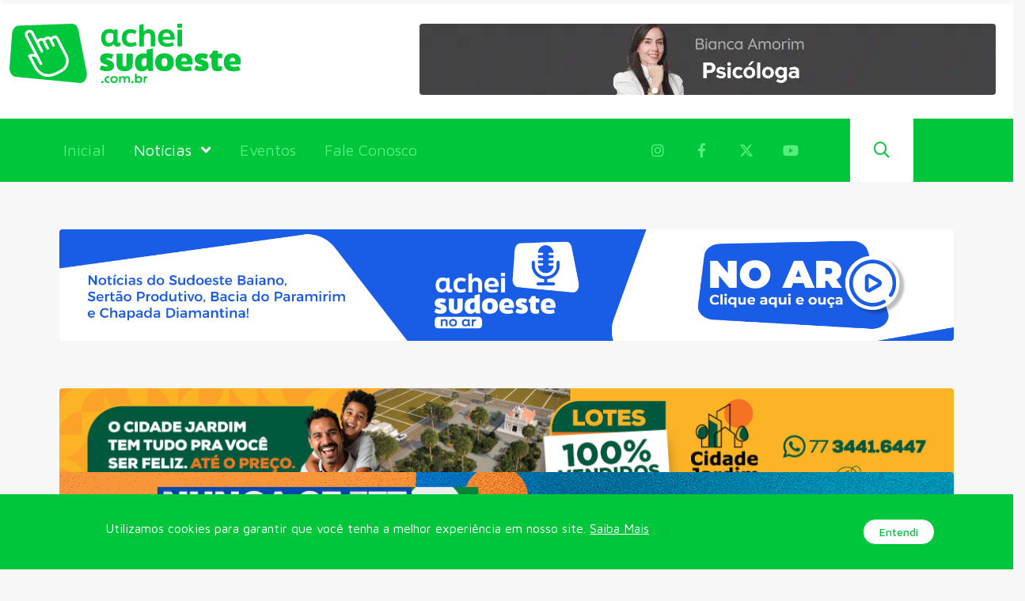

--- FILE ---
content_type: text/html; charset=UTF-8
request_url: https://www.acheisudoeste.com.br/noticias/67814-2024/07/08/pindobacu-trabalhador-morre-apos-ser-atingido-por-rocha-em-mina-de-esmeraldas
body_size: 16297
content:
<!DOCTYPE HTML>
<html lang="pt-br">
        
    <head>
        <meta charset="utf-8">
        <meta http-equiv="x-ua-compatible" content="ie=edge">
        <meta name="description" content="">
        <meta name="viewport" content="width=device-width, initial-scale=1, shrink-to-fit=no">
        <title>Pindobaçu: Trabalhador morre após ser atingido por rocha em mina de esmeraldas - Achei Sudoeste</title>
                <meta name="robots" content="index, follow" />
        <meta name="Author" content="HD Soluções - Agência Digital">
        <meta name="copyright" content="Achei Sudoeste">
        <meta name="keywords" content="brumado, noticias, sudoeste, agora, sudoeste, urgente, news, verdade, acontece, eventos, fotos, blog, bahia, política, saúde, entretenimento, acontece, baladas, em foco, capital do minério, sudoeste baiano, sudoeste da bahia, sudoeste noticias, sertão produtivo, região sudoeste da bahia, tanque novo, macaúbas, ibipitanga, caturama, boquira, botuporã, jussiape, rio de contas, contendas do sincorá, rio do pires, paramirim, livramento de nossa senhora, érico cardoso, dom basílio, urandi, sebastião laranjeiras, riacho de santana, pindaí, palmas de monte alto, mortugaba, matina, malhada, licínio de almeida, lagoa real, jacaraci, iuiu, igaporã, ibiassucê, guanambi, candiba, caetité, caculé, ibicoara, barra da estiva, tanhaçu, rio do antônio, piripá, malhada de pedras, ituaçu, guajeru, cordeiros, condeúba, vitória da conquista, anagé, presidente jânio quadros, maetinga, caraíbas, aracatu, brumado notícias, achei brumado, brumado online, política brumadense, política de brumado, chapada diamantina, região sudoeste da bahia"/>
        <meta name="description" content="A informação com credibilidade!">
        <meta name="robot" content="Index,Follow">
        <meta name="rating" content="general">
        <meta name="distribution" content="global">
        <meta name="language" content="PT">
        <meta property="og:locale" content="pt_BR">
        <meta property="og:url" content="https://www.acheisudoeste.com.br/noticias/67814-2024/07/08/pindobacu-trabalhador-morre-apos-ser-atingido-por-rocha-em-mina-de-esmeraldas"> 
        <meta property="og:title" content="Pindobaçu: Trabalhador morre após ser atingido por rocha em mina de esmeraldas">
        <meta property="og:site_name" content="Achei Sudoeste"> 
        <meta property="og:description" content="A informação com credibilidade!">
                    <meta property="og:image" content="https://www.acheisudoeste.com.br/hd-imagens/noticias/0346-achei-sudoeste-pindobacu-manoel-messias-souza-dos-santos.webp">
                <meta property="og:image:type" content="image/jpeg">
        <meta property="og:image:width" content="1200">
        <meta property="og:image:height" content="630">
        <meta property="og:type" content="website">
        <link rel="icon" href="https://www.acheisudoeste.com.br/favicon.ico" type="image/x-icon">
        <link rel="stylesheet" href="https://www.acheisudoeste.com.br/css/bootstrap.min.css">
        <link rel="stylesheet" href="https://cdnjs.cloudflare.com/ajax/libs/font-awesome/6.4.2/css/all.min.css" integrity="sha512-z3gLpd7yknf1YoNbCzqRKc4qyor8gaKU1qmn+CShxbuBusANI9QpRohGBreCFkKxLhei6S9CQXFEbbKuqLg0DA==" crossorigin="anonymous" referrerpolicy="no-referrer" />
        <link rel="stylesheet" href="https://www.acheisudoeste.com.br/css/font-awesome.min.css">
        <link rel="stylesheet" href="https://www.acheisudoeste.com.br/css/nice-select.css">
        <link rel="stylesheet" href="https://www.acheisudoeste.com.br/css/magnific-popup.css">
        <link rel="stylesheet" href="https://www.acheisudoeste.com.br/css/slick.css">
        <link rel="stylesheet" href="https://www.acheisudoeste.com.br/css/default.css">
        <link rel="stylesheet" href="https://www.acheisudoeste.com.br/css/styles.css">
        <link rel="stylesheet" href="https://www.acheisudoeste.com.br/js/player/css/audio-player.css">
        <link rel="stylesheet" href="https://www.acheisudoeste.com.br/css/cookiealert.css">
        <script src="https://www.acheisudoeste.com.br/js/vendor/jquery-1.12.4.min.js"></script>
    </head>

<body class="gray-bg" onload="fechadiv()">

    <div class="er-news-off_canvars_overlay"></div>
    <div class="er-news-offcanvas_menu er-news-offcanvas_menu_left">
        <div class="container-fluid">
            <div class="row">
                <div class="col-12">
                    <div class="er-news-offcanvas_menu_wrapper">
                        <div class="er-news-canvas_close">
                            <a href="javascript:void(0)"><i class="fal fa-times"></i></a>
                        </div>
                        <div class="er-news-header-social">
                            <ul class="text-center">
                                                                <li><a href="https://www.instagram.com/acheisudoesteoficial" target="_blank"><i class="fab fa-instagram"></i></a></li>
                                                                <li><a href="https://www.facebook.com/oficialacheisudoeste" target="_blank"><i class="fab fa-facebook-f"></i></a> </li>
                                                                <li><a href="https://www.twitter.com/achei_sudoeste" target="_blank"><i class="fa-brands fa-x-twitter"></i></a></li>
                                                                <li><a href="https://www.youtube.com/brumadonoticias" target="_blank"><i class="fab fa-youtube"></i></a></li>
                                                            </ul>
                        </div>
                        <div id="menu" class="text-left ">
                            <ul class="er-news-offcanvas_main_menu">
                                
                                <li class="er-news-menu-item-has-children">
                                    <a href="https://www.acheisudoeste.com.br/">Inicial</a>
                                </li>
                                <li class="er-news-menu-item-has-children er-news-active">
                                    <a href="#">Notícias</a>
                                    <ul class="er-news-sub-menu">
                                                                                <li><a href="https://www.acheisudoeste.com.br/categoria/acidentes">Acidentes</a></li>
                                                                                <li><a href="https://www.acheisudoeste.com.br/categoria/anage">Anagé</a></li>
                                                                                <li><a href="https://www.acheisudoeste.com.br/categoria/aracatu">Aracatu</a></li>
                                                                                <li><a href="https://www.acheisudoeste.com.br/categoria/bahia">Bahia</a></li>
                                                                                <li><a href="https://www.acheisudoeste.com.br/categoria/barra-da-estiva">Barra da Estiva</a></li>
                                                                                <li><a href="https://www.acheisudoeste.com.br/categoria/barra-do-choca">Barra do Choça</a></li>
                                                                                <li><a href="https://www.acheisudoeste.com.br/categoria/bom-jesus-da-lapa">Bom Jesus da Lapa</a></li>
                                                                                <li><a href="https://www.acheisudoeste.com.br/categoria/boquira">Boquira</a></li>
                                                                                <li><a href="https://www.acheisudoeste.com.br/categoria/botupora">Botuporã</a></li>
                                                                                <li><a href="https://www.acheisudoeste.com.br/categoria/brasil">Brasil</a></li>
                                                                                <li><a href="https://www.acheisudoeste.com.br/categoria/brumado">Brumado</a></li>
                                                                                <li><a href="https://www.acheisudoeste.com.br/categoria/cacule">Caculé</a></li>
                                                                                <li><a href="https://www.acheisudoeste.com.br/categoria/caetanos">Caetanos</a></li>
                                                                                <li><a href="https://www.acheisudoeste.com.br/categoria/caetite">Caetité</a></li>
                                                                                <li><a href="https://www.acheisudoeste.com.br/categoria/candiba">Candiba</a></li>
                                                                                <li><a href="https://www.acheisudoeste.com.br/categoria/candido-sales">Cândido Sales</a></li>
                                                                                <li><a href="https://www.acheisudoeste.com.br/categoria/caraibas">Caraíbas</a></li>
                                                                                <li><a href="https://www.acheisudoeste.com.br/categoria/carinhanha">Carinhanha</a></li>
                                                                                <li><a href="https://www.acheisudoeste.com.br/categoria/caturama">Caturama</a></li>
                                                                                <li><a href="https://www.acheisudoeste.com.br/categoria/chapada-diamantina">Chapada Diamantina</a></li>
                                                                                <li><a href="https://www.acheisudoeste.com.br/categoria/classificados">Classificados</a></li>
                                                                                <li><a href="https://www.acheisudoeste.com.br/categoria/condeuba">Condeúba</a></li>
                                                                                <li><a href="https://www.acheisudoeste.com.br/categoria/contendas-do-sincora">Contendas do Sincorá</a></li>
                                                                                <li><a href="https://www.acheisudoeste.com.br/categoria/cordeiros">Cordeiros</a></li>
                                                                                <li><a href="https://www.acheisudoeste.com.br/categoria/dom-basilio">Dom Basílio</a></li>
                                                                                <li><a href="https://www.acheisudoeste.com.br/categoria/economia">Economia</a></li>
                                                                                <li><a href="https://www.acheisudoeste.com.br/categoria/educacao">Educação</a></li>
                                                                                <li><a href="https://www.acheisudoeste.com.br/categoria/erico-cardoso">Érico Cardoso</a></li>
                                                                                <li><a href="https://www.acheisudoeste.com.br/categoria/esportes">Esportes</a></li>
                                                                                <li><a href="https://www.acheisudoeste.com.br/categoria/eventos">Eventos</a></li>
                                                                                <li><a href="https://www.acheisudoeste.com.br/categoria/guajeru">Guajeru</a></li>
                                                                                <li><a href="https://www.acheisudoeste.com.br/categoria/guanambi">Guanambi</a></li>
                                                                                <li><a href="https://www.acheisudoeste.com.br/categoria/ibiassuce">Ibiassucê</a></li>
                                                                                <li><a href="https://www.acheisudoeste.com.br/categoria/ibicoara">Ibicoara</a></li>
                                                                                <li><a href="https://www.acheisudoeste.com.br/categoria/ibipitanga">Ibipitanga</a></li>
                                                                                <li><a href="https://www.acheisudoeste.com.br/categoria/igapora">Igaporã</a></li>
                                                                                <li><a href="https://www.acheisudoeste.com.br/categoria/ituacu">Ituaçu</a></li>
                                                                                <li><a href="https://www.acheisudoeste.com.br/categoria/iuiu">Iuiu</a></li>
                                                                                <li><a href="https://www.acheisudoeste.com.br/categoria/jacaraci">Jacaraci</a></li>
                                                                                <li><a href="https://www.acheisudoeste.com.br/categoria/jequie">Jequié</a></li>
                                                                                <li><a href="https://www.acheisudoeste.com.br/categoria/jussiape">Jussiape</a></li>
                                                                                <li><a href="https://www.acheisudoeste.com.br/categoria/justica">Justiça</a></li>
                                                                                <li><a href="https://www.acheisudoeste.com.br/categoria/lagoa-real">Lagoa Real</a></li>
                                                                                <li><a href="https://www.acheisudoeste.com.br/categoria/licinio-de-almeida">Licínio de Almeida</a></li>
                                                                                <li><a href="https://www.acheisudoeste.com.br/categoria/livramento-de-nossa-senhora">Livramento de Nossa Senhora</a></li>
                                                                                <li><a href="https://www.acheisudoeste.com.br/categoria/macaubas">Macaúbas</a></li>
                                                                                <li><a href="https://www.acheisudoeste.com.br/categoria/maetinga">Maetinga</a></li>
                                                                                <li><a href="https://www.acheisudoeste.com.br/categoria/malhada">Malhada</a></li>
                                                                                <li><a href="https://www.acheisudoeste.com.br/categoria/malhada-de-pedras">Malhada de Pedras</a></li>
                                                                                <li><a href="https://www.acheisudoeste.com.br/categoria/matina">Matina</a></li>
                                                                                <li><a href="https://www.acheisudoeste.com.br/categoria/mortugaba">Mortugaba</a></li>
                                                                                <li><a href="https://www.acheisudoeste.com.br/categoria/mundo">Mundo</a></li>
                                                                                <li><a href="https://www.acheisudoeste.com.br/categoria/oliveira-dos-brejinhos">Oliveira dos Brejinhos</a></li>
                                                                                <li><a href="https://www.acheisudoeste.com.br/categoria/palmas-de-monte-alto">Palmas de Monte Alto</a></li>
                                                                                <li><a href="https://www.acheisudoeste.com.br/categoria/paramirim">Paramirim</a></li>
                                                                                <li><a href="https://www.acheisudoeste.com.br/categoria/pindai">Pindaí</a></li>
                                                                                <li><a href="https://www.acheisudoeste.com.br/categoria/piripa">Piripá</a></li>
                                                                                <li><a href="https://www.acheisudoeste.com.br/categoria/planalto">Planalto</a></li>
                                                                                <li><a href="https://www.acheisudoeste.com.br/categoria/pocoes">Poções</a></li>
                                                                                <li><a href="https://www.acheisudoeste.com.br/categoria/policia-civil">Polícia Civil</a></li>
                                                                                <li><a href="https://www.acheisudoeste.com.br/categoria/policia-militar">Polícia Militar</a></li>
                                                                                <li><a href="https://www.acheisudoeste.com.br/categoria/politica">Política</a></li>
                                                                                <li><a href="https://www.acheisudoeste.com.br/categoria/presidente-janio-quadros">Presidente Jânio Quadros</a></li>
                                                                                <li><a href="https://www.acheisudoeste.com.br/categoria/riacho-de-santana">Riacho de Santana</a></li>
                                                                                <li><a href="https://www.acheisudoeste.com.br/categoria/rio-de-contas">Rio de Contas</a></li>
                                                                                <li><a href="https://www.acheisudoeste.com.br/categoria/rio-do-antonio">Rio do Antônio</a></li>
                                                                                <li><a href="https://www.acheisudoeste.com.br/categoria/rio-do-pires">Rio do Pires</a></li>
                                                                                <li><a href="https://www.acheisudoeste.com.br/categoria/saude">Saúde</a></li>
                                                                                <li><a href="https://www.acheisudoeste.com.br/categoria/sebastiao-laranjeiras">Sebastião Laranjeiras</a></li>
                                                                                <li><a href="https://www.acheisudoeste.com.br/categoria/sudoeste-baiano">Sudoeste Baiano</a></li>
                                                                                <li><a href="https://www.acheisudoeste.com.br/categoria/tanhacu">Tanhaçu</a></li>
                                                                                <li><a href="https://www.acheisudoeste.com.br/categoria/tanque-novo">Tanque Novo</a></li>
                                                                                <li><a href="https://www.acheisudoeste.com.br/categoria/tecnologia">Tecnologia</a></li>
                                                                                <li><a href="https://www.acheisudoeste.com.br/categoria/urandi">Urandi</a></li>
                                                                                <li><a href="https://www.acheisudoeste.com.br/categoria/vitoria-da-conquista">Vitória da Conquista</a></li>
                                                                            </ul>
                                </li>
                                <li class="er-news-menu-item-has-children">
                                    <a href="https://www.acheisudoeste.com.br/eventos">Eventos</a>
                                </li>
                                <li class="er-news-menu-item-has-children">
                                    <a href="https://www.acheisudoeste.com.br/fale-conosco">Fale Conosco</a>
                                </li>
                            </ul>
                        </div>
                        <div class="er-news-offcanvas_footer">
                            <ul>
                                <li><a href="https://api.whatsapp.com/send?phone=55&#55;&#55;&#57;&#57;&#57;&#54;&#56;&#49;&#55;&#48;&#53;" target="_blank"><i class="fab fa-whatsapp"></i> &#40;&#55;&#55;&#41;&#32;&#57;&#57;&#57;&#54;&#56;&#45;&#49;&#55;&#48;&#53;</a></li>
                                <li><a href="/cdn-cgi/l/email-protection#[base64]"><i class="fas fa-envelope"></i> &#114;&#101;&#100;&#97;&#99;&#97;&#111;&#64;&#97;&#99;&#104;&#101;&#105;&#115;&#117;&#100;&#111;&#101;&#115;&#116;&#101;&#46;&#99;&#111;&#109;&#46;&#98;&#114;</a></li>
                            </ul>
                        </div>
                    </div>
                </div>
            </div>
        </div>
    </div>


    <div class="er-news-search-box">
        <div class="er-news-search-header">
            <div class=" container mt-60">
                <div class="row">
                    <div class=" col-6">
                    </div>
                    <div class=" col-6">
                        <div class="er-news-search-close float-end">
                            <button class="er-news-search-close-btn">Fechar <span></span><span></span></button>
                        </div>
                    </div>
                </div>
            </div>
        </div>
        <div class="er-news-search-body">
            <div class=" container">
                <div class="row">
                    <div class=" col-lg-12">
                        <div class="er-news-search-form">
                            <form method="post" action="https://www.acheisudoeste.com.br/busca">
                                <input name="buscar" id="buscar" type="text" maxlength="50" placeholder="Busque no Achei Sudoeste">
                                <button><i class="fa fa-search"></i></button>
                            </form>
                        </div>
                    </div>
                </div>
            </div>
        </div>
    </div>

    
    <header class="er-header-area er-header-area-2" >
        <div class="er-header-nav">

                <div class="container">
                    <div class="row">
                        <div class="col-md-12 mt-30 mb-30">
                            <div class="row">

                                <div class="col-md-3 logoas d-none d-lg-block">
                                    <a href="https://www.acheisudoeste.com.br/"><img src="https://www.acheisudoeste.com.br/hd-imagens/logo_achei.svg" alt="Achei Sudoeste"></a>
                                </div>

                                <div class="col-md-6 logoas d-sm-block d-lg-none">
                                    <a href="https://www.acheisudoeste.com.br/"><img src="https://www.acheisudoeste.com.br/hd-imagens/logo_achei.svg" alt="Achei Sudoeste"></a>
                                </div>

                                <div class="col-md-6  d-sm-block d-lg-none mt-50 mb-30 " style="border: 1px solid transparent;">
                                    <div class="navigation">
                                        <nav class="navbar navbar-expand-lg" style="border: 1px solid #15C63B;">
                                            <div class="er-navbar-btn d-flex align-items-center">
                                                <div class="er-toggle-btn btn-left d-block d-lg-none">
                                                    <a class="er-news-search-open" href="#" style="color:#fff;"><i class="far fa-search"></i></a>
                                                </div>
                                                <span class="er-toggle-btn er-news-canvas_open d-block d-lg-none">
                                                    <i class="fal fa-bars"></i>
                                                </span>
                                            </div>
                                        </nav>
                                    </div>
                                </div>

                                                                    <div class="col-md-9 banner-topo d-none d-lg-block">
                                                                                        <a href="https://www.instagram.com/revitalle_odontologiaesaude" target="_blank"><img class="rounded mr-10" src="https://www.acheisudoeste.com.br/hd-imagens/banners/revitale.webp"></a>                                                                                </div>
                                                            </div>
                        </div>
                        <div class="col-md-12 banner-topo mb-30 d-sm-block d-lg-none">
                            <div class="row">
                                                                                                                        <a href="https://www.instagram.com/revitalle_odontologiaesaude" target="_blank"><img class="rounded mr-10" src="https://www.acheisudoeste.com.br/hd-imagens/banners/revitale.webp"></a>                                                                                                        </div>
                        </div>
                    </div>
                </div>

                <div class="row d-none d-lg-block">
                    <div class="col-lg-12">
                        <div class="navigation">
                            <nav class="navbar navbar-expand-lg">

                                <div class="container">
                                    <div class="collapse navbar-collapse sub-menu-bar" id="navbarSupportedContent">
                                        <ul class="navbar-nav mr-auto">
                                            <li class="nav-item ">
                                                <a class="nav-link" href="https://www.acheisudoeste.com.br/">Inicial</a>
                                            </li>
                                            <li class="nav-item active">
                                                <a class="nav-link" href="https://www.acheisudoeste.com.br/noticias">Notícias <i class="fa fa-angle-down"></i></a>
                                                <ul class="sub-menu sm-full">
                                                                                                        <li><a href="https://www.acheisudoeste.com.br/categoria/acidentes">Acidentes</a></li>
                                                                                                        <li><a href="https://www.acheisudoeste.com.br/categoria/anage">Anagé</a></li>
                                                                                                        <li><a href="https://www.acheisudoeste.com.br/categoria/aracatu">Aracatu</a></li>
                                                                                                        <li><a href="https://www.acheisudoeste.com.br/categoria/bahia">Bahia</a></li>
                                                                                                        <li><a href="https://www.acheisudoeste.com.br/categoria/barra-da-estiva">Barra da Estiva</a></li>
                                                                                                        <li><a href="https://www.acheisudoeste.com.br/categoria/barra-do-choca">Barra do Choça</a></li>
                                                                                                        <li><a href="https://www.acheisudoeste.com.br/categoria/bom-jesus-da-lapa">Bom Jesus da Lapa</a></li>
                                                                                                        <li><a href="https://www.acheisudoeste.com.br/categoria/boquira">Boquira</a></li>
                                                                                                        <li><a href="https://www.acheisudoeste.com.br/categoria/botupora">Botuporã</a></li>
                                                                                                        <li><a href="https://www.acheisudoeste.com.br/categoria/brasil">Brasil</a></li>
                                                                                                        <li><a href="https://www.acheisudoeste.com.br/categoria/brumado">Brumado</a></li>
                                                                                                        <li><a href="https://www.acheisudoeste.com.br/categoria/cacule">Caculé</a></li>
                                                                                                        <li><a href="https://www.acheisudoeste.com.br/categoria/caetanos">Caetanos</a></li>
                                                                                                        <li><a href="https://www.acheisudoeste.com.br/categoria/caetite">Caetité</a></li>
                                                                                                        <li><a href="https://www.acheisudoeste.com.br/categoria/candiba">Candiba</a></li>
                                                                                                        <li><a href="https://www.acheisudoeste.com.br/categoria/candido-sales">Cândido Sales</a></li>
                                                                                                        <li><a href="https://www.acheisudoeste.com.br/categoria/caraibas">Caraíbas</a></li>
                                                                                                        <li><a href="https://www.acheisudoeste.com.br/categoria/carinhanha">Carinhanha</a></li>
                                                                                                        <li><a href="https://www.acheisudoeste.com.br/categoria/caturama">Caturama</a></li>
                                                                                                        <li><a href="https://www.acheisudoeste.com.br/categoria/chapada-diamantina">Chapada Diamantina</a></li>
                                                                                                        <li><a href="https://www.acheisudoeste.com.br/categoria/classificados">Classificados</a></li>
                                                                                                        <li><a href="https://www.acheisudoeste.com.br/categoria/condeuba">Condeúba</a></li>
                                                                                                        <li><a href="https://www.acheisudoeste.com.br/categoria/contendas-do-sincora">Contendas do Sincorá</a></li>
                                                                                                        <li><a href="https://www.acheisudoeste.com.br/categoria/cordeiros">Cordeiros</a></li>
                                                                                                        <li><a href="https://www.acheisudoeste.com.br/categoria/dom-basilio">Dom Basílio</a></li>
                                                                                                        <li><a href="https://www.acheisudoeste.com.br/categoria/economia">Economia</a></li>
                                                                                                        <li><a href="https://www.acheisudoeste.com.br/categoria/educacao">Educação</a></li>
                                                                                                        <li><a href="https://www.acheisudoeste.com.br/categoria/erico-cardoso">Érico Cardoso</a></li>
                                                                                                        <li><a href="https://www.acheisudoeste.com.br/categoria/esportes">Esportes</a></li>
                                                                                                        <li><a href="https://www.acheisudoeste.com.br/categoria/eventos">Eventos</a></li>
                                                                                                        <li><a href="https://www.acheisudoeste.com.br/categoria/guajeru">Guajeru</a></li>
                                                                                                        <li><a href="https://www.acheisudoeste.com.br/categoria/guanambi">Guanambi</a></li>
                                                                                                        <li><a href="https://www.acheisudoeste.com.br/categoria/ibiassuce">Ibiassucê</a></li>
                                                                                                        <li><a href="https://www.acheisudoeste.com.br/categoria/ibicoara">Ibicoara</a></li>
                                                                                                        <li><a href="https://www.acheisudoeste.com.br/categoria/ibipitanga">Ibipitanga</a></li>
                                                                                                        <li><a href="https://www.acheisudoeste.com.br/categoria/igapora">Igaporã</a></li>
                                                                                                        <li><a href="https://www.acheisudoeste.com.br/categoria/ituacu">Ituaçu</a></li>
                                                                                                        <li><a href="https://www.acheisudoeste.com.br/categoria/iuiu">Iuiu</a></li>
                                                                                                        <li><a href="https://www.acheisudoeste.com.br/categoria/jacaraci">Jacaraci</a></li>
                                                                                                        <li><a href="https://www.acheisudoeste.com.br/categoria/jequie">Jequié</a></li>
                                                                                                        <li><a href="https://www.acheisudoeste.com.br/categoria/jussiape">Jussiape</a></li>
                                                                                                        <li><a href="https://www.acheisudoeste.com.br/categoria/justica">Justiça</a></li>
                                                                                                        <li><a href="https://www.acheisudoeste.com.br/categoria/lagoa-real">Lagoa Real</a></li>
                                                                                                        <li><a href="https://www.acheisudoeste.com.br/categoria/licinio-de-almeida">Licínio de Almeida</a></li>
                                                                                                        <li><a href="https://www.acheisudoeste.com.br/categoria/livramento-de-nossa-senhora">Livramento de Nossa Senhora</a></li>
                                                                                                        <li><a href="https://www.acheisudoeste.com.br/categoria/macaubas">Macaúbas</a></li>
                                                                                                        <li><a href="https://www.acheisudoeste.com.br/categoria/maetinga">Maetinga</a></li>
                                                                                                        <li><a href="https://www.acheisudoeste.com.br/categoria/malhada">Malhada</a></li>
                                                                                                        <li><a href="https://www.acheisudoeste.com.br/categoria/malhada-de-pedras">Malhada de Pedras</a></li>
                                                                                                        <li><a href="https://www.acheisudoeste.com.br/categoria/matina">Matina</a></li>
                                                                                                        <li><a href="https://www.acheisudoeste.com.br/categoria/mortugaba">Mortugaba</a></li>
                                                                                                        <li><a href="https://www.acheisudoeste.com.br/categoria/mundo">Mundo</a></li>
                                                                                                        <li><a href="https://www.acheisudoeste.com.br/categoria/oliveira-dos-brejinhos">Oliveira dos Brejinhos</a></li>
                                                                                                        <li><a href="https://www.acheisudoeste.com.br/categoria/palmas-de-monte-alto">Palmas de Monte Alto</a></li>
                                                                                                        <li><a href="https://www.acheisudoeste.com.br/categoria/paramirim">Paramirim</a></li>
                                                                                                        <li><a href="https://www.acheisudoeste.com.br/categoria/pindai">Pindaí</a></li>
                                                                                                        <li><a href="https://www.acheisudoeste.com.br/categoria/piripa">Piripá</a></li>
                                                                                                        <li><a href="https://www.acheisudoeste.com.br/categoria/planalto">Planalto</a></li>
                                                                                                        <li><a href="https://www.acheisudoeste.com.br/categoria/pocoes">Poções</a></li>
                                                                                                        <li><a href="https://www.acheisudoeste.com.br/categoria/policia-civil">Polícia Civil</a></li>
                                                                                                        <li><a href="https://www.acheisudoeste.com.br/categoria/policia-militar">Polícia Militar</a></li>
                                                                                                        <li><a href="https://www.acheisudoeste.com.br/categoria/politica">Política</a></li>
                                                                                                        <li><a href="https://www.acheisudoeste.com.br/categoria/presidente-janio-quadros">Presidente Jânio Quadros</a></li>
                                                                                                        <li><a href="https://www.acheisudoeste.com.br/categoria/riacho-de-santana">Riacho de Santana</a></li>
                                                                                                        <li><a href="https://www.acheisudoeste.com.br/categoria/rio-de-contas">Rio de Contas</a></li>
                                                                                                        <li><a href="https://www.acheisudoeste.com.br/categoria/rio-do-antonio">Rio do Antônio</a></li>
                                                                                                        <li><a href="https://www.acheisudoeste.com.br/categoria/rio-do-pires">Rio do Pires</a></li>
                                                                                                        <li><a href="https://www.acheisudoeste.com.br/categoria/saude">Saúde</a></li>
                                                                                                        <li><a href="https://www.acheisudoeste.com.br/categoria/sebastiao-laranjeiras">Sebastião Laranjeiras</a></li>
                                                                                                        <li><a href="https://www.acheisudoeste.com.br/categoria/sudoeste-baiano">Sudoeste Baiano</a></li>
                                                                                                        <li><a href="https://www.acheisudoeste.com.br/categoria/tanhacu">Tanhaçu</a></li>
                                                                                                        <li><a href="https://www.acheisudoeste.com.br/categoria/tanque-novo">Tanque Novo</a></li>
                                                                                                        <li><a href="https://www.acheisudoeste.com.br/categoria/tecnologia">Tecnologia</a></li>
                                                                                                        <li><a href="https://www.acheisudoeste.com.br/categoria/urandi">Urandi</a></li>
                                                                                                        <li><a href="https://www.acheisudoeste.com.br/categoria/vitoria-da-conquista">Vitória da Conquista</a></li>
                                                                                                    </ul>
                                            </li>
                                            <li class="nav-item ">
                                                <a class="nav-link" href="https://www.acheisudoeste.com.br/eventos">Eventos</a>
                                            </li>
                                            <li class="nav-item ">
                                                <a class="nav-link" href="https://www.acheisudoeste.com.br/fale-conosco">Fale Conosco</a>
                                            </li>
                                        </ul>
                                    </div>

                                    <div class="btn-left d-flex align-items-center" style="min-width: 445px;">
                                        <div class="er-footer-about text-center">
                                            <ul>
                                                                                                <li><a href="https://www.instagram.com/acheisudoesteoficial" target="_blank"><i class="fab fa-instagram"></i></a></li>
                                                                                                <li><a href="https://www.facebook.com/oficialacheisudoeste" target="_blank"><i class="fab fa-facebook-f"></i></a> </li>
                                                                                                <li><a href="https://www.twitter.com/achei_sudoeste" target="_blank"><i class="fa-brands fa-x-twitter"></i></a></li>
                                                                                                <li><a href="https://www.youtube.com/brumadonoticias" target="_blank"><i class="fab fa-youtube"></i></a></li>
                                                                                            </ul>
                                        </div>

                                        <div class="er-search-btn d-none d-sm-block">
                                            <a class="er-news-search-open" href="#"><i class="far fa-search"></i></a>
                                        </div>
                                        <span class="er-toggle-btn er-news-canvas_open d-block d-lg-none">
                                            <i class="fal fa-bars"></i>
                                        </span>
                                    </div>
                                </div>

                            </nav>
                        </div>
                    </div>

                </div>
            </div>
        </div>
    </header>

    <span class="scrollup_menu">
        <div class="er-header-nav">
            <div class="container">
                <div class="row">
                    <div class="col-lg-12">
                        <div class="navigation">
                            <nav class="navbar navbar-expand-lg">
                                <div class="navbar-brand logo"><a href="https://www.acheisudoeste.com.br/"><img style="min-width: 225px !important; max-width: 225px !important;" src="https://www.acheisudoeste.com.br/hd-imagens/logo_achei.svg" alt="Achei Sudoeste"></a></div>
                                <div class="collapse navbar-collapse sub-menu-bar" id="navbarSupportedContent">


                                    <ul class="navbar-nav m-auto">
                                        <li class="nav-item ">
                                            <a class="nav-link" href="https://www.acheisudoeste.com.br/">Inicial</a>
                                        </li>
                                        <li class="nav-item active">
                                            <a class="nav-link" href="https://www.acheisudoeste.com.br/noticias">Notícias <i class="fa fa-angle-down"></i></a>
                                            <ul class="sub-menu sm-full">
                                                                                                <li><a href="https://www.acheisudoeste.com.br/categoria/acidentes">Acidentes</a></li>
                                                                                                <li><a href="https://www.acheisudoeste.com.br/categoria/anage">Anagé</a></li>
                                                                                                <li><a href="https://www.acheisudoeste.com.br/categoria/aracatu">Aracatu</a></li>
                                                                                                <li><a href="https://www.acheisudoeste.com.br/categoria/bahia">Bahia</a></li>
                                                                                                <li><a href="https://www.acheisudoeste.com.br/categoria/barra-da-estiva">Barra da Estiva</a></li>
                                                                                                <li><a href="https://www.acheisudoeste.com.br/categoria/barra-do-choca">Barra do Choça</a></li>
                                                                                                <li><a href="https://www.acheisudoeste.com.br/categoria/bom-jesus-da-lapa">Bom Jesus da Lapa</a></li>
                                                                                                <li><a href="https://www.acheisudoeste.com.br/categoria/boquira">Boquira</a></li>
                                                                                                <li><a href="https://www.acheisudoeste.com.br/categoria/botupora">Botuporã</a></li>
                                                                                                <li><a href="https://www.acheisudoeste.com.br/categoria/brasil">Brasil</a></li>
                                                                                                <li><a href="https://www.acheisudoeste.com.br/categoria/brumado">Brumado</a></li>
                                                                                                <li><a href="https://www.acheisudoeste.com.br/categoria/cacule">Caculé</a></li>
                                                                                                <li><a href="https://www.acheisudoeste.com.br/categoria/caetanos">Caetanos</a></li>
                                                                                                <li><a href="https://www.acheisudoeste.com.br/categoria/caetite">Caetité</a></li>
                                                                                                <li><a href="https://www.acheisudoeste.com.br/categoria/candiba">Candiba</a></li>
                                                                                                <li><a href="https://www.acheisudoeste.com.br/categoria/candido-sales">Cândido Sales</a></li>
                                                                                                <li><a href="https://www.acheisudoeste.com.br/categoria/caraibas">Caraíbas</a></li>
                                                                                                <li><a href="https://www.acheisudoeste.com.br/categoria/carinhanha">Carinhanha</a></li>
                                                                                                <li><a href="https://www.acheisudoeste.com.br/categoria/caturama">Caturama</a></li>
                                                                                                <li><a href="https://www.acheisudoeste.com.br/categoria/chapada-diamantina">Chapada Diamantina</a></li>
                                                                                                <li><a href="https://www.acheisudoeste.com.br/categoria/classificados">Classificados</a></li>
                                                                                                <li><a href="https://www.acheisudoeste.com.br/categoria/condeuba">Condeúba</a></li>
                                                                                                <li><a href="https://www.acheisudoeste.com.br/categoria/contendas-do-sincora">Contendas do Sincorá</a></li>
                                                                                                <li><a href="https://www.acheisudoeste.com.br/categoria/cordeiros">Cordeiros</a></li>
                                                                                                <li><a href="https://www.acheisudoeste.com.br/categoria/dom-basilio">Dom Basílio</a></li>
                                                                                                <li><a href="https://www.acheisudoeste.com.br/categoria/economia">Economia</a></li>
                                                                                                <li><a href="https://www.acheisudoeste.com.br/categoria/educacao">Educação</a></li>
                                                                                                <li><a href="https://www.acheisudoeste.com.br/categoria/erico-cardoso">Érico Cardoso</a></li>
                                                                                                <li><a href="https://www.acheisudoeste.com.br/categoria/esportes">Esportes</a></li>
                                                                                                <li><a href="https://www.acheisudoeste.com.br/categoria/eventos">Eventos</a></li>
                                                                                                <li><a href="https://www.acheisudoeste.com.br/categoria/guajeru">Guajeru</a></li>
                                                                                                <li><a href="https://www.acheisudoeste.com.br/categoria/guanambi">Guanambi</a></li>
                                                                                                <li><a href="https://www.acheisudoeste.com.br/categoria/ibiassuce">Ibiassucê</a></li>
                                                                                                <li><a href="https://www.acheisudoeste.com.br/categoria/ibicoara">Ibicoara</a></li>
                                                                                                <li><a href="https://www.acheisudoeste.com.br/categoria/ibipitanga">Ibipitanga</a></li>
                                                                                                <li><a href="https://www.acheisudoeste.com.br/categoria/igapora">Igaporã</a></li>
                                                                                                <li><a href="https://www.acheisudoeste.com.br/categoria/ituacu">Ituaçu</a></li>
                                                                                                <li><a href="https://www.acheisudoeste.com.br/categoria/iuiu">Iuiu</a></li>
                                                                                                <li><a href="https://www.acheisudoeste.com.br/categoria/jacaraci">Jacaraci</a></li>
                                                                                                <li><a href="https://www.acheisudoeste.com.br/categoria/jequie">Jequié</a></li>
                                                                                                <li><a href="https://www.acheisudoeste.com.br/categoria/jussiape">Jussiape</a></li>
                                                                                                <li><a href="https://www.acheisudoeste.com.br/categoria/justica">Justiça</a></li>
                                                                                                <li><a href="https://www.acheisudoeste.com.br/categoria/lagoa-real">Lagoa Real</a></li>
                                                                                                <li><a href="https://www.acheisudoeste.com.br/categoria/licinio-de-almeida">Licínio de Almeida</a></li>
                                                                                                <li><a href="https://www.acheisudoeste.com.br/categoria/livramento-de-nossa-senhora">Livramento de Nossa Senhora</a></li>
                                                                                                <li><a href="https://www.acheisudoeste.com.br/categoria/macaubas">Macaúbas</a></li>
                                                                                                <li><a href="https://www.acheisudoeste.com.br/categoria/maetinga">Maetinga</a></li>
                                                                                                <li><a href="https://www.acheisudoeste.com.br/categoria/malhada">Malhada</a></li>
                                                                                                <li><a href="https://www.acheisudoeste.com.br/categoria/malhada-de-pedras">Malhada de Pedras</a></li>
                                                                                                <li><a href="https://www.acheisudoeste.com.br/categoria/matina">Matina</a></li>
                                                                                                <li><a href="https://www.acheisudoeste.com.br/categoria/mortugaba">Mortugaba</a></li>
                                                                                                <li><a href="https://www.acheisudoeste.com.br/categoria/mundo">Mundo</a></li>
                                                                                                <li><a href="https://www.acheisudoeste.com.br/categoria/oliveira-dos-brejinhos">Oliveira dos Brejinhos</a></li>
                                                                                                <li><a href="https://www.acheisudoeste.com.br/categoria/palmas-de-monte-alto">Palmas de Monte Alto</a></li>
                                                                                                <li><a href="https://www.acheisudoeste.com.br/categoria/paramirim">Paramirim</a></li>
                                                                                                <li><a href="https://www.acheisudoeste.com.br/categoria/pindai">Pindaí</a></li>
                                                                                                <li><a href="https://www.acheisudoeste.com.br/categoria/piripa">Piripá</a></li>
                                                                                                <li><a href="https://www.acheisudoeste.com.br/categoria/planalto">Planalto</a></li>
                                                                                                <li><a href="https://www.acheisudoeste.com.br/categoria/pocoes">Poções</a></li>
                                                                                                <li><a href="https://www.acheisudoeste.com.br/categoria/policia-civil">Polícia Civil</a></li>
                                                                                                <li><a href="https://www.acheisudoeste.com.br/categoria/policia-militar">Polícia Militar</a></li>
                                                                                                <li><a href="https://www.acheisudoeste.com.br/categoria/politica">Política</a></li>
                                                                                                <li><a href="https://www.acheisudoeste.com.br/categoria/presidente-janio-quadros">Presidente Jânio Quadros</a></li>
                                                                                                <li><a href="https://www.acheisudoeste.com.br/categoria/riacho-de-santana">Riacho de Santana</a></li>
                                                                                                <li><a href="https://www.acheisudoeste.com.br/categoria/rio-de-contas">Rio de Contas</a></li>
                                                                                                <li><a href="https://www.acheisudoeste.com.br/categoria/rio-do-antonio">Rio do Antônio</a></li>
                                                                                                <li><a href="https://www.acheisudoeste.com.br/categoria/rio-do-pires">Rio do Pires</a></li>
                                                                                                <li><a href="https://www.acheisudoeste.com.br/categoria/saude">Saúde</a></li>
                                                                                                <li><a href="https://www.acheisudoeste.com.br/categoria/sebastiao-laranjeiras">Sebastião Laranjeiras</a></li>
                                                                                                <li><a href="https://www.acheisudoeste.com.br/categoria/sudoeste-baiano">Sudoeste Baiano</a></li>
                                                                                                <li><a href="https://www.acheisudoeste.com.br/categoria/tanhacu">Tanhaçu</a></li>
                                                                                                <li><a href="https://www.acheisudoeste.com.br/categoria/tanque-novo">Tanque Novo</a></li>
                                                                                                <li><a href="https://www.acheisudoeste.com.br/categoria/tecnologia">Tecnologia</a></li>
                                                                                                <li><a href="https://www.acheisudoeste.com.br/categoria/urandi">Urandi</a></li>
                                                                                                <li><a href="https://www.acheisudoeste.com.br/categoria/vitoria-da-conquista">Vitória da Conquista</a></li>
                                                                                            </ul>
                                        </li>
                                        <li class="nav-item">
                                            <a class="nav-link " href="https://www.acheisudoeste.com.br/eventos">Eventos</a>
                                        </li>
                                        <li class="nav-item ">
                                            <a class="nav-link" href="https://www.acheisudoeste.com.br/fale-conosco">Fale Conosco</a>
                                        </li>
                                    </ul>

                                </div>
                                <div class="er-navbar-btn d-flex">
                                    <div class="er-widget d-flex">
                                        <a class="er-news-search-open" href="#"><i class="far fa-search"></i></a>
                                    </div>
                                    <span class="er-toggle-btn er-news-canvas_open d-block d-lg-none">
                                        <i class="fal fa-bars"></i>
                                    </span>
                                </div>
                            </nav>
                        </div>
                    </div>
                </div>
            </div>
        </div>

    </span>
    
                    <div class="er-footer-add pt-60">
                <div class="container">
                    <div class="row">
                        <div class="col-lg-12">
                            <div class="er-footer-add-item text-center">
                                <a href="JavaScript:void(0);" onclick="window.open('noar','noar','toolbar=no,location=no,status=no,menubar=no,scrollbars=yes,resizable=no,width=430,height=320')"><img class="ads_as rounded" src="https://www.acheisudoeste.com.br/hd-imagens/megabanner_asnoar_2025.gif"></a>
                            </div>
                        </div>
                    </div>
                </div>
            </div>
            
    		
			<div class="er-footer-add pb-30 pt-60">
	        <div class="container">
	            <div class="row">
	                <div class="col-lg-12">
	                    <div class="er-footer-add-item text-center">
	                    										<a href="https://www.instagram.com/edificarbrumado/" target="_blank"><img class="ads_as rounded" src="https://www.acheisudoeste.com.br/hd-imagens/banners/loteamento-cidade-jardim-edificar-empreendimentos.jpg" ></a>									                    </div>
	                </div>
	            </div>
	        </div>
	    </div>
	
    		
			<div class="er-footer-add pb-60">
	        <div class="container">
	            <div class="row">
	                <div class="col-lg-12">
	                    <div class="er-footer-add-item text-center">
	                    										<a href="https://www.instagram.com/grupopaxnacional/" target="_blank"><img class="ads_as rounded" src="https://www.acheisudoeste.com.br/hd-imagens/banners/pax-nacional.gif" ></a>									                    </div>
	                </div>
	            </div>
	        </div>
	    </div>
	
    <section class="er-author-item-area pb-20">
        <div class=" container">
            <div class="row">
                <div class="col-lg-9">

                    		
			<div class="er-footer-add pb-30">
	        <div class="container">
	            <div class="row">
	                <div class="col-lg-12">
	                    <div class="er-footer-add-item text-center">
	                    										<img class="ads_as rounded" src="https://www.acheisudoeste.com.br/hd-imagens/banners/hotel-alvorada.gif" style="margin-bottom: 20px;">																	<a href="http://planos.redeintersoft.com.br" target="_blank"><img class="ads_as rounded" src="https://www.acheisudoeste.com.br/hd-imagens/banners/rede-intersoft.jpg" ></a>									                    </div>
	                </div>
	            </div>
	        </div>
	    </div>
	

                                        <div id="post67814" class="er-author-item mb-40 pt-40" >
                                                    <div class="er-content" style="border-left:6px solid #00C63B; padding-top:0; padding-bottom: 0;">
                            <div class="er-meta-item">
                                                                <div class="er-meta-categories">
                                    <a href="https://www.acheisudoeste.com.br/categoria/bahia">Bahia</a>
                                </div>
                                                                <div class="er-meta-date">
                                    <span><i class="fal fa-calendar-alt"></i> 08/Jul/2024 -  10h30</span>
                                </div>
                            </div>
                            <h4 class="er-title">Pindobaçu: Trabalhador morre após ser atingido por rocha em mina de esmeraldas</h4>
                                                    </div>
                        <div class="er-blog-details-box mt-40">

                                                        <div class="er-thumb mb-20" align="center">
                                <img src="https://www.acheisudoeste.com.br/hd-imagens/noticias/0346-achei-sudoeste-pindobacu-manoel-messias-souza-dos-santos.webp" alt="Pindobaçu: Trabalhador morre após ser atingido por rocha em mina de esmeraldas">                                Foto: Reprodução/G1                            </div>
                            
                                                        <div class="er-text">
                                <p>Um trabalhador morreu e duas pessoas ficaram feridas após um acidente em uma mina na cidade de Pindobaçu, no norte da <a href='/categoria/bahia'><b>Bahia</b></a>. As informações são do G1. O caso aconteceu na noite de sexta-feira (5), na estação de esmeraldas em Serra da Carnaíba, mesmo garimpo em que um homem morreu no mês de junho. Manoel Messias Souza dos Santos, de 47 anos, foi atingido por uma rocha. Ele chegou a ser socorrido pelo Serviço de Atendimento Móvel de Urgência (Samu) e levado para o Hospital Professor Edgar Santos, em Pindobaçu, mas já chegou sem sinais vitais na unidade de saúde. De acordo com apuração da TV São Francisco, afiliada da TV Bahia na região, a <a href='/categoria/policia-militar'><b>Polícia Militar</b></a> foi acionada para a ocorrência após um chamado de um acidente de trabalho no subsolo da mina. A <a href='/categoria/policia-civil'><b>Polícia Civil</b></a> informou que o caso foi registrado na Delegacia Territorial de Senhor do Bonfim como morte acidental. A Polícia Técnica foi acionada e a investigação ficará a cargo da Delegacia Territorial de Pindobaçu.</p>                            </div>
                            
                            
                            
                            
                            
                            
                            
                            
                            
                            
                            
                            
                            
                            
                            

                                                        <div class="er-social-share-tag align-items-center" style="border:0;padding:0;margin: 0;"><br>
                                <div class="er-tag">
                                    <ul>
                                    
                                      <script data-cfasync="false" src="/cdn-cgi/scripts/5c5dd728/cloudflare-static/email-decode.min.js"></script><script>
                                        function topicoid0() {
                                          document.getElementById('formOculta0').submit();
                                      }
                                    </script>
                                      <form id='formOculta0' method='post' action='https://www.acheisudoeste.com.br/tag/pindobaçu' style="float:left; ">
                                        <input type='hidden' name='idtopico' value='pindobaçu' />
                                    </form>
                                    <li><a href="https://www.acheisudoeste.com.br/tag/pindobaçu" title="pindobaçu">pindobaçu</a></li>
                                    
                                      <script>
                                        function topicoid1() {
                                          document.getElementById('formOculta1').submit();
                                      }
                                    </script>
                                      <form id='formOculta1' method='post' action='https://www.acheisudoeste.com.br/tag/políciacivil' style="float:left; ">
                                        <input type='hidden' name='idtopico' value='políciacivil' />
                                    </form>
                                    <li><a href="https://www.acheisudoeste.com.br/tag/políciacivil" title="políciacivil">políciacivil</a></li>
                                    
                                      <script>
                                        function topicoid2() {
                                          document.getElementById('formOculta2').submit();
                                      }
                                    </script>
                                      <form id='formOculta2' method='post' action='https://www.acheisudoeste.com.br/tag/políciamilitar' style="float:left; ">
                                        <input type='hidden' name='idtopico' value='políciamilitar' />
                                    </form>
                                    <li><a href="https://www.acheisudoeste.com.br/tag/políciamilitar" title="políciamilitar">políciamilitar</a></li>
                                    
                                      <script>
                                        function topicoid3() {
                                          document.getElementById('formOculta3').submit();
                                      }
                                    </script>
                                      <form id='formOculta3' method='post' action='https://www.acheisudoeste.com.br/tag/delegaciadepindobaçu' style="float:left; ">
                                        <input type='hidden' name='idtopico' value='delegaciadepindobaçu' />
                                    </form>
                                    <li><a href="https://www.acheisudoeste.com.br/tag/delegaciadepindobaçu" title="delegaciadepindobaçu">delegaciadepindobaçu</a></li>
                                    
                                      <script>
                                        function topicoid4() {
                                          document.getElementById('formOculta4').submit();
                                      }
                                    </script>
                                      <form id='formOculta4' method='post' action='https://www.acheisudoeste.com.br/tag/plantãopolicial' style="float:left; ">
                                        <input type='hidden' name='idtopico' value='plantãopolicial' />
                                    </form>
                                    <li><a href="https://www.acheisudoeste.com.br/tag/plantãopolicial" title="plantãopolicial">plantãopolicial</a></li>
                                    
                                      <script>
                                        function topicoid5() {
                                          document.getElementById('formOculta5').submit();
                                      }
                                    </script>
                                      <form id='formOculta5' method='post' action='https://www.acheisudoeste.com.br/tag/acheisudoeste' style="float:left; ">
                                        <input type='hidden' name='idtopico' value='acheisudoeste' />
                                    </form>
                                    <li><a href="https://www.acheisudoeste.com.br/tag/acheisudoeste" title="acheisudoeste">acheisudoeste</a></li>
                                    
                                      <script>
                                        function topicoid6() {
                                          document.getElementById('formOculta6').submit();
                                      }
                                    </script>
                                      <form id='formOculta6' method='post' action='https://www.acheisudoeste.com.br/tag/news' style="float:left; ">
                                        <input type='hidden' name='idtopico' value='news' />
                                    </form>
                                    <li><a href="https://www.acheisudoeste.com.br/tag/news" title="news">news</a></li>
                                    
                                      <script>
                                        function topicoid7() {
                                          document.getElementById('formOculta7').submit();
                                      }
                                    </script>
                                      <form id='formOculta7' method='post' action='https://www.acheisudoeste.com.br/tag/notícias' style="float:left; ">
                                        <input type='hidden' name='idtopico' value='notícias' />
                                    </form>
                                    <li><a href="https://www.acheisudoeste.com.br/tag/notícias" title="notícias">notícias</a></li>
                                    
                                      <script>
                                        function topicoid8() {
                                          document.getElementById('formOculta8').submit();
                                      }
                                    </script>
                                      <form id='formOculta8' method='post' action='https://www.acheisudoeste.com.br/tag/nortedabahia' style="float:left; ">
                                        <input type='hidden' name='idtopico' value='nortedabahia' />
                                    </form>
                                    <li><a href="https://www.acheisudoeste.com.br/tag/nortedabahia" title="nortedabahia">nortedabahia</a></li>
                                    
                                      <script>
                                        function topicoid9() {
                                          document.getElementById('formOculta9').submit();
                                      }
                                    </script>
                                      <form id='formOculta9' method='post' action='https://www.acheisudoeste.com.br/tag/nortebaiano' style="float:left; ">
                                        <input type='hidden' name='idtopico' value='nortebaiano' />
                                    </form>
                                    <li><a href="https://www.acheisudoeste.com.br/tag/nortebaiano" title="nortebaiano">nortebaiano</a></li>
                                                                        </ul>
                                </div>
                            </div>
                                                        
                            <div class="er-social-share-tag d-block d-sm-flex justify-content-between align-items-center" style="margin-top:20px;">
                                <div class="er-social">
                                    <ul>
                                        <li><a target="_blank" class="pop share-icon" href="https://api.whatsapp.com/send?text=Pindobaçu: Trabalhador morre após ser atingido por rocha em mina de esmeraldas - https://www.acheisudoeste.com.br/noticias/67814-2024/07/08/pindobacu-trabalhador-morre-apos-ser-atingido-por-rocha-em-mina-de-esmeraldas"><i class="fab fa-whatsapp"></i></a></li>
                                        <li><a target="_blank" class="pop share-icon" href="https://telegram.me/share/url?url=https://www.acheisudoeste.com.br/noticias/67814-2024/07/08/pindobacu-trabalhador-morre-apos-ser-atingido-por-rocha-em-mina-de-esmeraldas&text=Pindobaçu: Trabalhador morre após ser atingido por rocha em mina de esmeraldas"><i class="fab fa-telegram"></i></a></li>
                                        <li><a target="_blank" href="https://www.facebook.com/sharer/sharer.php?u=https://www.acheisudoeste.com.br/noticias/67814-2024/07/08/pindobacu-trabalhador-morre-apos-ser-atingido-por-rocha-em-mina-de-esmeraldas"><i class="fab fa-facebook-f"></i></a></li>
                                        <li><a target="_blank" href="https://twitter.com/intent/tweet?text=Pindobaçu: Trabalhador morre após ser atingido por rocha em mina de esmeraldas&url=https://www.acheisudoeste.com.br/noticias/67814-2024/07/08/pindobacu-trabalhador-morre-apos-ser-atingido-por-rocha-em-mina-de-esmeraldas"><i class="fa-brands fa-x-twitter"></i></a></li>
                                    </ul>
                                </div>
                                <div id="comentario" class="er-social">
                                    <ul>
                                        <li><a href="https://www.acheisudoeste.com.br/noticias/67814-2024/07/08/pindobacu-trabalhador-morre-apos-ser-atingido-por-rocha-em-mina-de-esmeraldas#comentario"><i class="far fa-comment"></i></a></li>
                                        <li><a target="_blank" href="https://www.acheisudoeste.com.br/noticias/imprimir/67814-2024/07/08/pindobacu-trabalhador-morre-apos-ser-atingido-por-rocha-em-mina-de-esmeraldas"><i class="far fa-print"></i></a></li>
                                    </ul>
                                </div>
                                
                            </div>


                            
                            <div class="er-blog-post-form mt-40">
                                <div class="er-blog-post-title">
                                    <h3 class="er-title">Comentários</h3>
                                </div>
                                <i><b>Aviso:</b> Os comentários são de responsabilidade dos autores e não representam a opinião do Achei Sudoeste. É vetada a postagem de conteúdos que violem a lei e/ou direitos de terceiros. Comentários postados que não respeitem os critérios podem ser removidos sem prévia notificação.</i><br><br>
                                <br><br><center>Nenhum comentário, seja o primeiro a enviar.</center><br><br><br>                            </div>

                            <div class="er-blog-post-form mt-40">
                                <script src="https://www.google.com/recaptcha/api.js?render=6Leb1DIrAAAAAG8Zgx1kdzarf-tmzsrO7qdZbFj_"></script>
                                <script>
                                grecaptcha.ready(function() {
                                    grecaptcha.execute('6Leb1DIrAAAAAG8Zgx1kdzarf-tmzsrO7qdZbFj_', {action: 'submit'}).then(function(token) {
                                        var response=document.getElementById('token_response');
                                        response.value = token;
                                    });
                                });
                                </script>
                                                                <form id="comentario" action="/noticias/67814-2024/07/08/pindobacu-trabalhador-morre-apos-ser-atingido-por-rocha-em-mina-de-esmeraldas#comentario" method="POST">
                                    <div class="er-blog-post-title">
                                        <h3 class="er-title">Deixe seu comentário</h3>
                                    </div>
                                    <div class="row">
                                        <div class=" col-lg-12">
                                            <div class="er-input-box">
                                                <input type="text" name="nome" id="nome" placeholder="Seu nome *" value="" required="required">
                                                <i class="fal fa-user"></i>
                                            </div>
                                        </div>
                                        <div class=" col-lg-12">
                                            <div class="er-input-box">
                                                <input type="email" name="email" id="email" placeholder="Seu e-mail *(não será divulgado)" value="" required="required">
                                                <i class="fal fa-envelope"></i>
                                            </div>
                                        </div>
                                        <div class=" col-lg-12">
                                            <div class="er-input-box">
                                                <textarea name="comentario" id="comentario" placeholder="Seu comentário *" required="required" cols="30" rows="10"></textarea>
                                                <i class="fal fa-pencil"></i>
                                            </div>
                                        </div>
                                        
                                        <div class=" col-lg-12">
                                            <div class="ber-input-box text-end mt-15">
                                                <input type="hidden" id="token_response" name="token_response">
                                                <button type="submit" name="submit" class="er-main-btn">Enviar comentário</button>
                                            </div>
                                        </div>
                                    </div>
                                </form>
                                                            </div>

                        </div>

                    </div>

                    

                                        <div class="col-lg-12 mt-80">
                        <div class="er-top-news-title">
                            <h3 class="er-title">Mais notícias</h3>
                        </div>
                                                <div class="er-latest-news-item">
                            <div class="er-thumb">
                                <a href="https://www.acheisudoeste.com.br/noticias/79792-2026/01/28/pai-derruba-portao-de-casa-e-fere-filho-durante-violencia-domestica-em-brumado"><img src="https://www.acheisudoeste.com.br/hd-imagens/noticias/0676-achei-sudoeste-delegacia-territorial-de-brumado.webp" alt="Pai derruba portão de casa e fere filho durante violência doméstica em Brumado"></a>
                            </div>
                            <div class="er-content">
                                <div class="er-meta-categories">
                                    <a href="https://www.acheisudoeste.com.br/categoria/"></a>
                                </div>
                                <h5 class="er-title"><a href="https://www.acheisudoeste.com.br/noticias/79792-2026/01/28/pai-derruba-portao-de-casa-e-fere-filho-durante-violencia-domestica-em-brumado">Pai derruba portão de casa e fere filho durante violência doméstica em Brumado</a></h5>
                                <div class="er-meta-item">
                                    <div class="er-meta-date">
                                        <span><i class="fal fa-calendar-alt"></i> 28/Jan/2026 -  17h00</span>
                                    </div>
                                </div>
                            </div>
                        </div>
                                                <div class="er-latest-news-item">
                            <div class="er-thumb">
                                <a href="https://www.acheisudoeste.com.br/noticias/79791-2026/01/28/capacitacao-fortalece-atuacao-das-familias-acolhedoras-do-serafa-em-brumado"><img src="https://www.acheisudoeste.com.br/hd-imagens/noticias/0384-achei-sudoeste-capacitacao-serafa-em-brumado.webp" alt="Capacitação fortalece atuação das Famílias Acolhedoras do Serafa em Brumado "></a>
                            </div>
                            <div class="er-content">
                                <div class="er-meta-categories">
                                    <a href="https://www.acheisudoeste.com.br/categoria/"></a>
                                </div>
                                <h5 class="er-title"><a href="https://www.acheisudoeste.com.br/noticias/79791-2026/01/28/capacitacao-fortalece-atuacao-das-familias-acolhedoras-do-serafa-em-brumado">Capacitação fortalece atuação das Famílias Acolhedoras do Serafa em Brumado </a></h5>
                                <div class="er-meta-item">
                                    <div class="er-meta-date">
                                        <span><i class="fal fa-calendar-alt"></i> 28/Jan/2026 -  16h30</span>
                                    </div>
                                </div>
                            </div>
                        </div>
                                                <div class="er-latest-news-item">
                            <div class="er-thumb">
                                <a href="https://www.acheisudoeste.com.br/noticias/79790-2026/01/28/guanambi-jovem-acusado-de-furtos-e-ameacas-e-preso-em-casa-abandonada"><img src="https://www.acheisudoeste.com.br/hd-imagens/noticias/0214-achei-sudoeste-acusado-de-furtos-e-ameacas-e-preso-em-guanambi.webp" alt="Guanambi: Jovem acusado de furtos e ameaças é preso em casa abandonada"></a>
                            </div>
                            <div class="er-content">
                                <div class="er-meta-categories">
                                    <a href="https://www.acheisudoeste.com.br/categoria/"></a>
                                </div>
                                <h5 class="er-title"><a href="https://www.acheisudoeste.com.br/noticias/79790-2026/01/28/guanambi-jovem-acusado-de-furtos-e-ameacas-e-preso-em-casa-abandonada">Guanambi: Jovem acusado de furtos e ameaças é preso em casa abandonada</a></h5>
                                <div class="er-meta-item">
                                    <div class="er-meta-date">
                                        <span><i class="fal fa-calendar-alt"></i> 28/Jan/2026 -  16h00</span>
                                    </div>
                                </div>
                            </div>
                        </div>
                                                <div class="er-latest-news-item">
                            <div class="er-thumb">
                                <a href="https://www.acheisudoeste.com.br/noticias/79789-2026/01/28/prefeitura-de-brumado-alerta-sobre-a-necessidade-de-regularizacao-do-alvara-sanitario"><img src="https://www.acheisudoeste.com.br/hd-imagens/noticias/9901-achei-sudoeste-alvara-sanitario-prefeitura-de-brumado.webp" alt="Prefeitura de Brumado alerta sobre a necessidade de regularização do alvará sanitário"></a>
                            </div>
                            <div class="er-content">
                                <div class="er-meta-categories">
                                    <a href="https://www.acheisudoeste.com.br/categoria/"></a>
                                </div>
                                <h5 class="er-title"><a href="https://www.acheisudoeste.com.br/noticias/79789-2026/01/28/prefeitura-de-brumado-alerta-sobre-a-necessidade-de-regularizacao-do-alvara-sanitario">Prefeitura de Brumado alerta sobre a necessidade de regularização do alvará sanitário</a></h5>
                                <div class="er-meta-item">
                                    <div class="er-meta-date">
                                        <span><i class="fal fa-calendar-alt"></i> 28/Jan/2026 -  15h30</span>
                                    </div>
                                </div>
                            </div>
                        </div>
                                                <div class="er-latest-news-item">
                            <div class="er-thumb">
                                <a href="https://www.acheisudoeste.com.br/noticias/79788-2026/01/28/fio-solto-quase-tira-a-vida-de-motociclista-em-livramento-de-nossa-senhora"><img src="https://www.acheisudoeste.com.br/hd-imagens/noticias/9689-achei-sudoeste-fio-solto-corta-pescoco-de-mulher-em-livramento-de-nossa-senhora.webp" alt="Fio solto quase tira a vida de motociclista em Livramento de Nossa Senhora"></a>
                            </div>
                            <div class="er-content">
                                <div class="er-meta-categories">
                                    <a href="https://www.acheisudoeste.com.br/categoria/"></a>
                                </div>
                                <h5 class="er-title"><a href="https://www.acheisudoeste.com.br/noticias/79788-2026/01/28/fio-solto-quase-tira-a-vida-de-motociclista-em-livramento-de-nossa-senhora">Fio solto quase tira a vida de motociclista em Livramento de Nossa Senhora</a></h5>
                                <div class="er-meta-item">
                                    <div class="er-meta-date">
                                        <span><i class="fal fa-calendar-alt"></i> 28/Jan/2026 -  15h00</span>
                                    </div>
                                </div>
                            </div>
                        </div>
                                                <div class="er-latest-news-item">
                            <div class="er-thumb">
                                <a href="https://www.acheisudoeste.com.br/noticias/79773-2026/01/28/homem-e-condenado-a-23-anos-de-prisao-por-feminicidio-em-oliveira-dos-brejinhos"><img src="https://www.acheisudoeste.com.br/hd-imagens/noticias/7410-achei-sudoeste-municipio-de-oliveira-dos-brejinhos.webp" alt="Homem é condenado a 23 anos de prisão por feminicídio em Oliveira dos Brejinhos"></a>
                            </div>
                            <div class="er-content">
                                <div class="er-meta-categories">
                                    <a href="https://www.acheisudoeste.com.br/categoria/"></a>
                                </div>
                                <h5 class="er-title"><a href="https://www.acheisudoeste.com.br/noticias/79773-2026/01/28/homem-e-condenado-a-23-anos-de-prisao-por-feminicidio-em-oliveira-dos-brejinhos">Homem é condenado a 23 anos de prisão por feminicídio em Oliveira dos Brejinhos</a></h5>
                                <div class="er-meta-item">
                                    <div class="er-meta-date">
                                        <span><i class="fal fa-calendar-alt"></i> 28/Jan/2026 -  14h30</span>
                                    </div>
                                </div>
                            </div>
                        </div>
                                                <div class="er-latest-news-item">
                            <div class="er-thumb">
                                <a href="https://www.acheisudoeste.com.br/noticias/79780-2026/01/28/brumado-engenheiro-detalha-modernizacao-da-ponte-entre-os-bairros-dr-juracy-e-sao-jorge"><img src="https://www.acheisudoeste.com.br/hd-imagens/noticias/1327-achei-sudoeste-brumado-ponte-bairros-sao-jorge-dr-juracy.webp" alt="Brumado: Engenheiro detalha modernização da ponte entre os bairros Dr. Juracy e São Jorge"></a>
                            </div>
                            <div class="er-content">
                                <div class="er-meta-categories">
                                    <a href="https://www.acheisudoeste.com.br/categoria/"></a>
                                </div>
                                <h5 class="er-title"><a href="https://www.acheisudoeste.com.br/noticias/79780-2026/01/28/brumado-engenheiro-detalha-modernizacao-da-ponte-entre-os-bairros-dr-juracy-e-sao-jorge">Brumado: Engenheiro detalha modernização da ponte entre os bairros Dr. Juracy e São Jorge</a></h5>
                                <div class="er-meta-item">
                                    <div class="er-meta-date">
                                        <span><i class="fal fa-calendar-alt"></i> 28/Jan/2026 -  14h00</span>
                                    </div>
                                </div>
                            </div>
                        </div>
                                                <div class="er-latest-news-item">
                            <div class="er-thumb">
                                <a href="https://www.acheisudoeste.com.br/noticias/79784-2026/01/28/justica-determina-implementacao-de-sistema-de-drenagem-em-jequie"><img src="https://www.acheisudoeste.com.br/hd-imagens/noticias/1829-achei-sudoeste-municipio-de-jequie.webp" alt="Justiça determina implementação de sistema de drenagem em Jequié"></a>
                            </div>
                            <div class="er-content">
                                <div class="er-meta-categories">
                                    <a href="https://www.acheisudoeste.com.br/categoria/"></a>
                                </div>
                                <h5 class="er-title"><a href="https://www.acheisudoeste.com.br/noticias/79784-2026/01/28/justica-determina-implementacao-de-sistema-de-drenagem-em-jequie">Justiça determina implementação de sistema de drenagem em Jequié</a></h5>
                                <div class="er-meta-item">
                                    <div class="er-meta-date">
                                        <span><i class="fal fa-calendar-alt"></i> 28/Jan/2026 -  13h30</span>
                                    </div>
                                </div>
                            </div>
                        </div>
                                                <div class="er-latest-news-item">
                            <div class="er-thumb">
                                <a href="https://www.acheisudoeste.com.br/noticias/79783-2026/01/28/94-ordf-cipm-apreende-veiculos-com-restricao-em-ibiassuce-e-licinio-de-almeida"><img src="https://www.acheisudoeste.com.br/hd-imagens/noticias/1596-achei-sudoeste-gol-apreendido-em-ibiassuce.webp" alt="94ª CIPM apreende veículos com restrição em Ibiassucê e Licínio de Almeida"></a>
                            </div>
                            <div class="er-content">
                                <div class="er-meta-categories">
                                    <a href="https://www.acheisudoeste.com.br/categoria/"></a>
                                </div>
                                <h5 class="er-title"><a href="https://www.acheisudoeste.com.br/noticias/79783-2026/01/28/94-ordf-cipm-apreende-veiculos-com-restricao-em-ibiassuce-e-licinio-de-almeida">94ª CIPM apreende veículos com restrição em Ibiassucê e Licínio de Almeida</a></h5>
                                <div class="er-meta-item">
                                    <div class="er-meta-date">
                                        <span><i class="fal fa-calendar-alt"></i> 28/Jan/2026 -  13h00</span>
                                    </div>
                                </div>
                            </div>
                        </div>
                                                <div class="er-latest-news-item">
                            <div class="er-thumb">
                                <a href="https://www.acheisudoeste.com.br/noticias/79775-2026/01/28/ministro-andre-mendonca-mantem-prisao-do-careca-do-inss"><img src="https://www.acheisudoeste.com.br/hd-imagens/noticias/8180-achei-sudoeste-careca-do-inss.webp" alt="Ministro André Mendonça mantém prisão do Careca do INSS"></a>
                            </div>
                            <div class="er-content">
                                <div class="er-meta-categories">
                                    <a href="https://www.acheisudoeste.com.br/categoria/"></a>
                                </div>
                                <h5 class="er-title"><a href="https://www.acheisudoeste.com.br/noticias/79775-2026/01/28/ministro-andre-mendonca-mantem-prisao-do-careca-do-inss">Ministro André Mendonça mantém prisão do Careca do INSS</a></h5>
                                <div class="er-meta-item">
                                    <div class="er-meta-date">
                                        <span><i class="fal fa-calendar-alt"></i> 28/Jan/2026 -  12h30</span>
                                    </div>
                                </div>
                            </div>
                        </div>
                                                <div class="er-latest-news-item">
                            <div class="er-thumb">
                                <a href="https://www.acheisudoeste.com.br/noticias/79781-2026/01/28/brumadense-narra-emocao-em-disputar-o-posto-de-rainha-do-carnaval-de-salvador-2026"><img src="https://www.acheisudoeste.com.br/hd-imagens/noticias/1604-achei-sudoeste-brumado-mavi-nunes.webp" alt="Brumadense narra emoção em disputar o posto de rainha do Carnaval de Salvador 2026"></a>
                            </div>
                            <div class="er-content">
                                <div class="er-meta-categories">
                                    <a href="https://www.acheisudoeste.com.br/categoria/"></a>
                                </div>
                                <h5 class="er-title"><a href="https://www.acheisudoeste.com.br/noticias/79781-2026/01/28/brumadense-narra-emocao-em-disputar-o-posto-de-rainha-do-carnaval-de-salvador-2026">Brumadense narra emoção em disputar o posto de rainha do Carnaval de Salvador 2026</a></h5>
                                <div class="er-meta-item">
                                    <div class="er-meta-date">
                                        <span><i class="fal fa-calendar-alt"></i> 28/Jan/2026 -  12h00</span>
                                    </div>
                                </div>
                            </div>
                        </div>
                                                <div class="er-latest-news-item">
                            <div class="er-thumb">
                                <a href="https://www.acheisudoeste.com.br/noticias/79774-2026/01/28/idoso-morre-e-outras-11-pessoas-ficam-feridas-apos-onibus-tombar-em-irajuba"><img src="https://www.acheisudoeste.com.br/hd-imagens/noticias/7891-achei-sudoeste-acidente-br116-em-irajuba.webp" alt="Idoso morre e outras 11 pessoas ficam feridas após ônibus tombar em Irajuba"></a>
                            </div>
                            <div class="er-content">
                                <div class="er-meta-categories">
                                    <a href="https://www.acheisudoeste.com.br/categoria/"></a>
                                </div>
                                <h5 class="er-title"><a href="https://www.acheisudoeste.com.br/noticias/79774-2026/01/28/idoso-morre-e-outras-11-pessoas-ficam-feridas-apos-onibus-tombar-em-irajuba">Idoso morre e outras 11 pessoas ficam feridas após ônibus tombar em Irajuba</a></h5>
                                <div class="er-meta-item">
                                    <div class="er-meta-date">
                                        <span><i class="fal fa-calendar-alt"></i> 28/Jan/2026 -  11h30</span>
                                    </div>
                                </div>
                            </div>
                        </div>
                                                <div class="er-latest-news-item">
                            <div class="er-thumb">
                                <a href="https://www.acheisudoeste.com.br/noticias/79779-2026/01/28/brumado-engenheiro-destaca-logistica-para-modernizacao-da-ponte-no-sao-felix"><img src="https://www.acheisudoeste.com.br/hd-imagens/noticias/9896-achei-sudoeste-brumado-engenheiro-marcos-viana.webp" alt="Brumado: Engenheiro destaca logística para modernização da ponte no São Félix"></a>
                            </div>
                            <div class="er-content">
                                <div class="er-meta-categories">
                                    <a href="https://www.acheisudoeste.com.br/categoria/"></a>
                                </div>
                                <h5 class="er-title"><a href="https://www.acheisudoeste.com.br/noticias/79779-2026/01/28/brumado-engenheiro-destaca-logistica-para-modernizacao-da-ponte-no-sao-felix">Brumado: Engenheiro destaca logística para modernização da ponte no São Félix</a></h5>
                                <div class="er-meta-item">
                                    <div class="er-meta-date">
                                        <span><i class="fal fa-calendar-alt"></i> 28/Jan/2026 -  11h00</span>
                                    </div>
                                </div>
                            </div>
                        </div>
                                                <div class="er-latest-news-item">
                            <div class="er-thumb">
                                <a href="https://www.acheisudoeste.com.br/noticias/79786-2026/01/28/17-ordm-bpm-registra-ameaca-em-local-de-trabalho-e-lei-maria-da-penha-em-guanambi"><img src="https://www.acheisudoeste.com.br/hd-imagens/noticias/9168-achei-sudoeste-guanambi-viatura-policia-militar.webp" alt="17º BPM registra ameaça em local de trabalho e Lei Maria da Penha em Guanambi"></a>
                            </div>
                            <div class="er-content">
                                <div class="er-meta-categories">
                                    <a href="https://www.acheisudoeste.com.br/categoria/"></a>
                                </div>
                                <h5 class="er-title"><a href="https://www.acheisudoeste.com.br/noticias/79786-2026/01/28/17-ordm-bpm-registra-ameaca-em-local-de-trabalho-e-lei-maria-da-penha-em-guanambi">17º BPM registra ameaça em local de trabalho e Lei Maria da Penha em Guanambi</a></h5>
                                <div class="er-meta-item">
                                    <div class="er-meta-date">
                                        <span><i class="fal fa-calendar-alt"></i> 28/Jan/2026 -  10h30</span>
                                    </div>
                                </div>
                            </div>
                        </div>
                                                <div class="er-latest-news-item">
                            <div class="er-thumb">
                                <a href="https://www.acheisudoeste.com.br/noticias/79778-2026/01/28/obras-vao-alargar-e-modernizar-ponte-que-liga-o-centro-de-brumado-a-ba-262"><img src="https://www.acheisudoeste.com.br/hd-imagens/noticias/9608-achei-sudoeste-brumado-requalificacao-ponte-bairro-sao-felix.webp" alt="Obras vão alargar e modernizar ponte que liga o centro de Brumado a BA-262"></a>
                            </div>
                            <div class="er-content">
                                <div class="er-meta-categories">
                                    <a href="https://www.acheisudoeste.com.br/categoria/"></a>
                                </div>
                                <h5 class="er-title"><a href="https://www.acheisudoeste.com.br/noticias/79778-2026/01/28/obras-vao-alargar-e-modernizar-ponte-que-liga-o-centro-de-brumado-a-ba-262">Obras vão alargar e modernizar ponte que liga o centro de Brumado a BA-262</a></h5>
                                <div class="er-meta-item">
                                    <div class="er-meta-date">
                                        <span><i class="fal fa-calendar-alt"></i> 28/Jan/2026 -  10h00</span>
                                    </div>
                                </div>
                            </div>
                        </div>
                                            </div>
                                          
                </div>


                                <div class="col-lg-3">
                    <div class="er-populer-news-sidebar">
                            
                        <div class="er-footer-add-item text-center">
                            <a href="https://api.whatsapp.com/send?phone=5577999681705" target="_blank"><img src="https://www.acheisudoeste.com.br/hd-imagens/banner_whatsapp.svg"></a>
                        </div>

                                                    <div class="er-footer-add-item text-center pt-40">
                                                                        <br><script src="https://b.admasters.media/widget/91cab57c-b99f-4a13-aaea-b54a588069a0/ext.js" async=""></script><br>
                                                                </div>
                                                

                        <div class="er-populer-news-sidebar-post pt-40">
                            <div class="er-popular-news-title">
                                <ul class="nav nav-pills mb-3" id="pills-tab-2" role="tablist">
                                    <li class="nav-item" role="presentation">
                                        <a class="nav-link active" id="pills-home-tab" data-bs-toggle="pill" href="#pills-home" role="tab" aria-controls="pills-home" aria-selected="true"><b>Mais cliques</b></a>
                                    </li>
                                    <li class="nav-item" role="presentation">
                                        <a class="nav-link" id="pills-profile-tab" data-bs-toggle="pill" href="#pills-profile" role="tab" aria-controls="pills-profile" aria-selected="false"><b>Mais recentes</b></a>
                                    </li>
                                </ul>
                            </div>
                            <div class="tab-content" id="pills-tabContent-2">
                                <div class="tab-pane fade show active" id="pills-home" role="tabpanel" aria-labelledby="pills-home-tab">
                                                                        <div class="er-sidebar-latest-post-box">
                                                                                <div class="er-video-post er-recently-viewed-item">
                                            <div class="er-latest-news-item">
                                                <div class="er-thumb">
                                                    <a href="https://www.acheisudoeste.com.br/noticias/79200-2026/01/01/policial-militar-de-46-anos-e-encontrado-morto-em-livramento-de-nossa-senhora"><img src="https://www.acheisudoeste.com.br/hd-imagens/noticias/1974-achei-sudoeste-livramento-de-nossa-senhora-pm-pedro-santos.webp" alt="Policial Militar de 46 anos é encontrado morto em Livramento de Nossa Senhora"></a>
                                                </div>
                                                <div class="er-content">
                                                    <div class="er-meta-item">
                                                        <div class="er-meta-date" style="margin-left:0;">
                                                            <span><i class="fal fa-calendar-alt"></i> 01/Jan/2026 -  00h00</span>
                                                        </div>
                                                    </div>
                                                    <h5 class="er-title"><a href="https://www.acheisudoeste.com.br/noticias/79200-2026/01/01/policial-militar-de-46-anos-e-encontrado-morto-em-livramento-de-nossa-senhora">Policial Militar de 46 anos é encontrado morto em Livramento de Nossa Senhora</a></h5>
                                                </div>
                                            </div>
                                        </div>
                                                                                <div class="er-video-post er-recently-viewed-item">
                                            <div class="er-latest-news-item">
                                                <div class="er-thumb">
                                                    <a href="https://www.acheisudoeste.com.br/noticias/79207-2026/01/01/video-colisao-frontal-mata-mulher-e-adolescente-na-ba-262-em-aracatu"><img src="https://www.acheisudoeste.com.br/hd-imagens/noticias/1296-achei-sudoeste-aracatu-acidente-ba262.webp" alt="VÍDEO: Colisão frontal mata mulher e adolescente na BA-262 em Aracatu"></a>
                                                </div>
                                                <div class="er-content">
                                                    <div class="er-meta-item">
                                                        <div class="er-meta-date" style="margin-left:0;">
                                                            <span><i class="fal fa-calendar-alt"></i> 01/Jan/2026 -  09h45</span>
                                                        </div>
                                                    </div>
                                                    <h5 class="er-title"><a href="https://www.acheisudoeste.com.br/noticias/79207-2026/01/01/video-colisao-frontal-mata-mulher-e-adolescente-na-ba-262-em-aracatu">VÍDEO: Colisão frontal mata mulher e adolescente na BA-262 em Aracatu</a></h5>
                                                </div>
                                            </div>
                                        </div>
                                                                                <div class="er-video-post er-recently-viewed-item">
                                            <div class="er-latest-news-item">
                                                <div class="er-thumb">
                                                    <a href="https://www.acheisudoeste.com.br/noticias/79389-2026/01/10/jacare-e-retirado-de-lagoa-em-area-urbana-de-livramento-de-nossa-senhora"><img src="https://www.acheisudoeste.com.br/hd-imagens/noticias/9902-achei-sudoeste-jacare-resgatado-em-livramento-de-nossa-senhora.webp" alt="Jacaré é retirado de lagoa em área urbana de Livramento de Nossa Senhora"></a>
                                                </div>
                                                <div class="er-content">
                                                    <div class="er-meta-item">
                                                        <div class="er-meta-date" style="margin-left:0;">
                                                            <span><i class="fal fa-calendar-alt"></i> 10/Jan/2026 -  13h00</span>
                                                        </div>
                                                    </div>
                                                    <h5 class="er-title"><a href="https://www.acheisudoeste.com.br/noticias/79389-2026/01/10/jacare-e-retirado-de-lagoa-em-area-urbana-de-livramento-de-nossa-senhora">Jacaré é retirado de lagoa em área urbana de Livramento de Nossa Senhora</a></h5>
                                                </div>
                                            </div>
                                        </div>
                                                                                <div class="er-video-post er-recently-viewed-item">
                                            <div class="er-latest-news-item">
                                                <div class="er-thumb">
                                                    <a href="https://www.acheisudoeste.com.br/noticias/79638-2026/01/21/guanambi-advogado-tera-que-ressarcir-r-325-mil-e-perde-cargo-de-professor-da-uneb"><img src="https://www.acheisudoeste.com.br/hd-imagens/noticias/7191-achei-sudoeste-guanambi-eunadson-donato-de-barros.webp" alt="Guanambi: Advogado terá que ressarcir R$ 325 mil e perde cargo de professor da Uneb"></a>
                                                </div>
                                                <div class="er-content">
                                                    <div class="er-meta-item">
                                                        <div class="er-meta-date" style="margin-left:0;">
                                                            <span><i class="fal fa-calendar-alt"></i> 21/Jan/2026 -  14h00</span>
                                                        </div>
                                                    </div>
                                                    <h5 class="er-title"><a href="https://www.acheisudoeste.com.br/noticias/79638-2026/01/21/guanambi-advogado-tera-que-ressarcir-r-325-mil-e-perde-cargo-de-professor-da-uneb">Guanambi: Advogado terá que ressarcir R$ 325 mil e perde cargo de professor da Uneb</a></h5>
                                                </div>
                                            </div>
                                        </div>
                                                                                <div class="er-video-post er-recently-viewed-item">
                                            <div class="er-latest-news-item">
                                                <div class="er-thumb">
                                                    <a href="https://www.acheisudoeste.com.br/noticias/79308-2026/01/06/trio-parada-dura-e-atracao-confirmada-da-cavalgada-de-santo-reis-em-brumado"><img src="https://www.acheisudoeste.com.br/hd-imagens/noticias/3678-achei-sudoeste-trio-parada-dura.webp" alt="Trio Parada Dura é atração confirmada da Cavalgada de Santo Reis em Brumado"></a>
                                                </div>
                                                <div class="er-content">
                                                    <div class="er-meta-item">
                                                        <div class="er-meta-date" style="margin-left:0;">
                                                            <span><i class="fal fa-calendar-alt"></i> 06/Jan/2026 -  16h00</span>
                                                        </div>
                                                    </div>
                                                    <h5 class="er-title"><a href="https://www.acheisudoeste.com.br/noticias/79308-2026/01/06/trio-parada-dura-e-atracao-confirmada-da-cavalgada-de-santo-reis-em-brumado">Trio Parada Dura é atração confirmada da Cavalgada de Santo Reis em Brumado</a></h5>
                                                </div>
                                            </div>
                                        </div>
                                                                            </div>
                                                                    </div>
                                
                                <div class="tab-pane fade" id="pills-profile" role="tabpanel" aria-labelledby="pills-profile-tab">
                                                                        <div class="er-sidebar-latest-post-box">
                                                                                <div class="er-video-post er-recently-viewed-item">
                                            <div class="er-latest-news-item">
                                                <div class="er-thumb">
                                                    <a href="https://www.acheisudoeste.com.br/noticias/79792-2026/01/28/pai-derruba-portao-de-casa-e-fere-filho-durante-violencia-domestica-em-brumado"><img src="https://www.acheisudoeste.com.br/hd-imagens/noticias/0676-achei-sudoeste-delegacia-territorial-de-brumado.webp" alt="Pai derruba portão de casa e fere filho durante violência doméstica em Brumado"></a>
                                                </div>
                                                <div class="er-content">
                                                    <div class="er-meta-item">
                                                        <div class="er-meta-date" style="margin-left:0;">
                                                            <span><i class="fal fa-calendar-alt"></i> 28/Jan/2026 -  17h00</span>
                                                        </div>
                                                    </div>
                                                    <h5 class="er-title"><a href="https://www.acheisudoeste.com.br/noticias/79792-2026/01/28/pai-derruba-portao-de-casa-e-fere-filho-durante-violencia-domestica-em-brumado">Pai derruba portão de casa e fere filho durante violência doméstica em Brumado</a></h5>
                                                </div>
                                            </div>
                                        </div>
                                                                                <div class="er-video-post er-recently-viewed-item">
                                            <div class="er-latest-news-item">
                                                <div class="er-thumb">
                                                    <a href="https://www.acheisudoeste.com.br/noticias/79791-2026/01/28/capacitacao-fortalece-atuacao-das-familias-acolhedoras-do-serafa-em-brumado"><img src="https://www.acheisudoeste.com.br/hd-imagens/noticias/0384-achei-sudoeste-capacitacao-serafa-em-brumado.webp" alt="Capacitação fortalece atuação das Famílias Acolhedoras do Serafa em Brumado "></a>
                                                </div>
                                                <div class="er-content">
                                                    <div class="er-meta-item">
                                                        <div class="er-meta-date" style="margin-left:0;">
                                                            <span><i class="fal fa-calendar-alt"></i> 28/Jan/2026 -  16h30</span>
                                                        </div>
                                                    </div>
                                                    <h5 class="er-title"><a href="https://www.acheisudoeste.com.br/noticias/79791-2026/01/28/capacitacao-fortalece-atuacao-das-familias-acolhedoras-do-serafa-em-brumado">Capacitação fortalece atuação das Famílias Acolhedoras do Serafa em Brumado </a></h5>
                                                </div>
                                            </div>
                                        </div>
                                                                                <div class="er-video-post er-recently-viewed-item">
                                            <div class="er-latest-news-item">
                                                <div class="er-thumb">
                                                    <a href="https://www.acheisudoeste.com.br/noticias/79790-2026/01/28/guanambi-jovem-acusado-de-furtos-e-ameacas-e-preso-em-casa-abandonada"><img src="https://www.acheisudoeste.com.br/hd-imagens/noticias/0214-achei-sudoeste-acusado-de-furtos-e-ameacas-e-preso-em-guanambi.webp" alt="Guanambi: Jovem acusado de furtos e ameaças é preso em casa abandonada"></a>
                                                </div>
                                                <div class="er-content">
                                                    <div class="er-meta-item">
                                                        <div class="er-meta-date" style="margin-left:0;">
                                                            <span><i class="fal fa-calendar-alt"></i> 28/Jan/2026 -  16h00</span>
                                                        </div>
                                                    </div>
                                                    <h5 class="er-title"><a href="https://www.acheisudoeste.com.br/noticias/79790-2026/01/28/guanambi-jovem-acusado-de-furtos-e-ameacas-e-preso-em-casa-abandonada">Guanambi: Jovem acusado de furtos e ameaças é preso em casa abandonada</a></h5>
                                                </div>
                                            </div>
                                        </div>
                                                                                <div class="er-video-post er-recently-viewed-item">
                                            <div class="er-latest-news-item">
                                                <div class="er-thumb">
                                                    <a href="https://www.acheisudoeste.com.br/noticias/79789-2026/01/28/prefeitura-de-brumado-alerta-sobre-a-necessidade-de-regularizacao-do-alvara-sanitario"><img src="https://www.acheisudoeste.com.br/hd-imagens/noticias/9901-achei-sudoeste-alvara-sanitario-prefeitura-de-brumado.webp" alt="Prefeitura de Brumado alerta sobre a necessidade de regularização do alvará sanitário"></a>
                                                </div>
                                                <div class="er-content">
                                                    <div class="er-meta-item">
                                                        <div class="er-meta-date" style="margin-left:0;">
                                                            <span><i class="fal fa-calendar-alt"></i> 28/Jan/2026 -  15h30</span>
                                                        </div>
                                                    </div>
                                                    <h5 class="er-title"><a href="https://www.acheisudoeste.com.br/noticias/79789-2026/01/28/prefeitura-de-brumado-alerta-sobre-a-necessidade-de-regularizacao-do-alvara-sanitario">Prefeitura de Brumado alerta sobre a necessidade de regularização do alvará sanitário</a></h5>
                                                </div>
                                            </div>
                                        </div>
                                                                                <div class="er-video-post er-recently-viewed-item">
                                            <div class="er-latest-news-item">
                                                <div class="er-thumb">
                                                    <a href="https://www.acheisudoeste.com.br/noticias/79788-2026/01/28/fio-solto-quase-tira-a-vida-de-motociclista-em-livramento-de-nossa-senhora"><img src="https://www.acheisudoeste.com.br/hd-imagens/noticias/9689-achei-sudoeste-fio-solto-corta-pescoco-de-mulher-em-livramento-de-nossa-senhora.webp" alt="Fio solto quase tira a vida de motociclista em Livramento de Nossa Senhora"></a>
                                                </div>
                                                <div class="er-content">
                                                    <div class="er-meta-item">
                                                        <div class="er-meta-date" style="margin-left:0;">
                                                            <span><i class="fal fa-calendar-alt"></i> 28/Jan/2026 -  15h00</span>
                                                        </div>
                                                    </div>
                                                    <h5 class="er-title"><a href="https://www.acheisudoeste.com.br/noticias/79788-2026/01/28/fio-solto-quase-tira-a-vida-de-motociclista-em-livramento-de-nossa-senhora">Fio solto quase tira a vida de motociclista em Livramento de Nossa Senhora</a></h5>
                                                </div>
                                            </div>
                                        </div>
                                                                            </div>
                                                                    </div>
                                
                            </div>
                        </div>

                                                    <div class="er-footer-add-item text-center pt-40">
                                                                        <a href="http://www.squaresom.com.br" target="_blank"><img class="ads_as rounded " src="https://www.acheisudoeste.com.br/hd-imagens/banners/squaresom-polly-moveis-360x250.gif"></a>                                                                </div>
                        
                        <div class="er-top-news-item mt-40">
                            <span></span>
                            <h5 class="er-title">Comentários</h5>
                            
                                                                <div class="er-sidebar-latest-post-box">
                                                                        <div class="er-video-post er-recently-viewed-item">
                                        <div class="er-latest-news-item">
                                            <div class="er-thumb">
                                                <a href="https://www.acheisudoeste.com.br/noticias/79603-2026/01/20/luto-morre-em-brumado-belaniza-moura-matos-aos-96-anos#comentario"><img src="https://www.acheisudoeste.com.br/hd-imagens/noticias/8496-achei-sudoeste-brumado-belaniza-moura-matos.webp" alt=""></a>
                                            </div>
                                            <div class="er-content">
                                                <div class="er-meta-item">
                                                    <div class="er-meta-date" style="margin-left:0;">
                                                        <span><i class="fal fa-user"></i> Luiz Alberto Viana Cardoso</span>
                                                    </div>
                                                </div>
                                                <h5 class="er-title"><a href="https://www.acheisudoeste.com.br/noticias/79603-2026/01/20/luto-morre-em-brumado-belaniza-moura-matos-aos-96-anos#comentario">Luto: Morre em Brumado Belaniza Moura Matos aos 96 anos</a></h5>
                                            </div>
                                        </div>
                                    </div>
                                                                        <div class="er-video-post er-recently-viewed-item">
                                        <div class="er-latest-news-item">
                                            <div class="er-thumb">
                                                <a href="https://www.acheisudoeste.com.br/noticias/79393-2026/01/10/dom-basilio-mulher-de-34-anos-com-problema-renal-aguarda-vaga-com-urgencia#comentario"><img src="https://www.acheisudoeste.com.br/hd-imagens/noticias/1520-achei-sudoeste-dom-basilio-hospital-municipal.webp" alt=""></a>
                                            </div>
                                            <div class="er-content">
                                                <div class="er-meta-item">
                                                    <div class="er-meta-date" style="margin-left:0;">
                                                        <span><i class="fal fa-user"></i> Roberto Rondinelli de Oliveira do Carmo da Cruz </span>
                                                    </div>
                                                </div>
                                                <h5 class="er-title"><a href="https://www.acheisudoeste.com.br/noticias/79393-2026/01/10/dom-basilio-mulher-de-34-anos-com-problema-renal-aguarda-vaga-com-urgencia#comentario">Dom Basílio: Mulher de 34 anos com problema renal aguarda vaga com urgência</a></h5>
                                            </div>
                                        </div>
                                    </div>
                                                                        <div class="er-video-post er-recently-viewed-item">
                                        <div class="er-latest-news-item">
                                            <div class="er-thumb">
                                                <a href="https://www.acheisudoeste.com.br/noticias/79265-2026/01/05/brumado-sindmine-fecha-otimos-acordos-para-os-mineradores-no-ano-de-2025#comentario"><img src="https://www.acheisudoeste.com.br/hd-imagens/noticias/8038-achei-sudoeste-brumado-assembleia-sindmine.webp" alt=""></a>
                                            </div>
                                            <div class="er-content">
                                                <div class="er-meta-item">
                                                    <div class="er-meta-date" style="margin-left:0;">
                                                        <span><i class="fal fa-user"></i> Jailto Soares Silva </span>
                                                    </div>
                                                </div>
                                                <h5 class="er-title"><a href="https://www.acheisudoeste.com.br/noticias/79265-2026/01/05/brumado-sindmine-fecha-otimos-acordos-para-os-mineradores-no-ano-de-2025#comentario">Brumado: Sindmine fecha ótimos acordos para os mineradores no ano de 2025</a></h5>
                                            </div>
                                        </div>
                                    </div>
                                                                        <div class="er-video-post er-recently-viewed-item">
                                        <div class="er-latest-news-item">
                                            <div class="er-thumb">
                                                <a href="https://www.acheisudoeste.com.br/noticias/79200-2026/01/01/policial-militar-de-46-anos-e-encontrado-morto-em-livramento-de-nossa-senhora#comentario"><img src="https://www.acheisudoeste.com.br/hd-imagens/noticias/1974-achei-sudoeste-livramento-de-nossa-senhora-pm-pedro-santos.webp" alt=""></a>
                                            </div>
                                            <div class="er-content">
                                                <div class="er-meta-item">
                                                    <div class="er-meta-date" style="margin-left:0;">
                                                        <span><i class="fal fa-user"></i> Ernane Dias </span>
                                                    </div>
                                                </div>
                                                <h5 class="er-title"><a href="https://www.acheisudoeste.com.br/noticias/79200-2026/01/01/policial-militar-de-46-anos-e-encontrado-morto-em-livramento-de-nossa-senhora#comentario">Policial Militar de 46 anos é encontrado morto em Livramento de Nossa Senhora</a></h5>
                                            </div>
                                        </div>
                                    </div>
                                                                        <div class="er-video-post er-recently-viewed-item">
                                        <div class="er-latest-news-item">
                                            <div class="er-thumb">
                                                <a href="https://www.acheisudoeste.com.br/noticias/79087-2025/12/26/guanambi-quer-implantar-sistema-de-transporte-coletivo-de-passageiros-por-onibus#comentario"><img src="https://www.acheisudoeste.com.br/hd-imagens/noticias/4895-achei-sudoeste-municipio-de-guanambi.webp" alt=""></a>
                                            </div>
                                            <div class="er-content">
                                                <div class="er-meta-item">
                                                    <div class="er-meta-date" style="margin-left:0;">
                                                        <span><i class="fal fa-user"></i> Luis Lima dos Santos </span>
                                                    </div>
                                                </div>
                                                <h5 class="er-title"><a href="https://www.acheisudoeste.com.br/noticias/79087-2025/12/26/guanambi-quer-implantar-sistema-de-transporte-coletivo-de-passageiros-por-onibus#comentario">Guanambi quer implantar Sistema de Transporte Coletivo de Passageiros por Ônibus</a></h5>
                                            </div>
                                        </div>
                                    </div>
                                                                    </div>
                                                        </div>

                                                    <div class="er-footer-add-item text-center pt-40 pb-20">
                                                                        <a href="http://www.bahianoticias.com.br" target="_blank"><img class="ads_as rounded " src="https://www.acheisudoeste.com.br/hd-imagens/banners/bahia-noticias.jpg"></a>                                                                </div>
                        
                        <div class="er-top-news-item mt-40 mb-40">
                            <span></span>
                            <h5 class="er-title">Arquivo</h5>
                                
                             <div id="accordian">
                                <ul class="mt-30">
                                    
                                    <li class="active"><h3>2026 <i class="fa fa-angle-down" aria-hidden="true"></i></h3> 
                                        <ul>
                                            
                                            <li><a href='https://www.acheisudoeste.com.br/arquivo/1/2026' title='Janeiro (606)'><i class="fa fa-angle-right" aria-hidden="true" style="margin-right:10px;"></i> Janeiro <i>(606)</i></a></li>
                                        </ul>
                                    </li>
                                    <li class="ocultalinha">
                                        <h3>2025 <i class="fa fa-angle-down" aria-hidden="true"></i></h3> </h3>
                                        <ul>
                                        
                                            <li><a href='https://www.acheisudoeste.com.br/arquivo/12/2025' title='Dezembro (695)'><i class="fa fa-angle-right" aria-hidden="true" style="margin-right:10px;"></i> Dezembro <i>(695)</i></a></li>
                                            <li><a href='https://www.acheisudoeste.com.br/arquivo/11/2025' title='Novembro (590)'><i class="fa fa-angle-right" aria-hidden="true" style="margin-right:10px;"></i> Novembro <i>(590)</i></a></li>
                                            <li><a href='https://www.acheisudoeste.com.br/arquivo/10/2025' title='Outubro (665)'><i class="fa fa-angle-right" aria-hidden="true" style="margin-right:10px;"></i> Outubro <i>(665)</i></a></li>
                                            <li><a href='https://www.acheisudoeste.com.br/arquivo/9/2025' title='Setembro (630)'><i class="fa fa-angle-right" aria-hidden="true" style="margin-right:10px;"></i> Setembro <i>(630)</i></a></li>
                                            <li><a href='https://www.acheisudoeste.com.br/arquivo/8/2025' title='Agosto (630)'><i class="fa fa-angle-right" aria-hidden="true" style="margin-right:10px;"></i> Agosto <i>(630)</i></a></li>
                                            <li><a href='https://www.acheisudoeste.com.br/arquivo/7/2025' title='Julho (620)'><i class="fa fa-angle-right" aria-hidden="true" style="margin-right:10px;"></i> Julho <i>(620)</i></a></li>
                                            <li><a href='https://www.acheisudoeste.com.br/arquivo/6/2025' title='Junho (595)'><i class="fa fa-angle-right" aria-hidden="true" style="margin-right:10px;"></i> Junho <i>(595)</i></a></li>
                                            <li><a href='https://www.acheisudoeste.com.br/arquivo/5/2025' title='Maio (640)'><i class="fa fa-angle-right" aria-hidden="true" style="margin-right:10px;"></i> Maio <i>(640)</i></a></li>
                                            <li><a href='https://www.acheisudoeste.com.br/arquivo/4/2025' title='Abril (595)'><i class="fa fa-angle-right" aria-hidden="true" style="margin-right:10px;"></i> Abril <i>(595)</i></a></li>
                                            <li><a href='https://www.acheisudoeste.com.br/arquivo/3/2025' title='Março (655)'><i class="fa fa-angle-right" aria-hidden="true" style="margin-right:10px;"></i> Março <i>(655)</i></a></li>
                                            <li><a href='https://www.acheisudoeste.com.br/arquivo/2/2025' title='Fevereiro (615)'><i class="fa fa-angle-right" aria-hidden="true" style="margin-right:10px;"></i> Fevereiro <i>(615)</i></a></li>
                                            <li><a href='https://www.acheisudoeste.com.br/arquivo/1/2025' title='Janeiro (635)'><i class="fa fa-angle-right" aria-hidden="true" style="margin-right:10px;"></i> Janeiro <i>(635)</i></a></li>
                                        </ul>
                                    </li>
                                    
                                        <h3>2024 <i class="fa fa-angle-down" aria-hidden="true"></i></h3> </h3>
                                        <ul>
                                        
                                            <li><a href='https://www.acheisudoeste.com.br/arquivo/12/2024' title='Dezembro (625)'><i class="fa fa-angle-right" aria-hidden="true" style="margin-right:10px;"></i> Dezembro <i>(625)</i></a></li>
                                            <li><a href='https://www.acheisudoeste.com.br/arquivo/11/2024' title='Novembro (595)'><i class="fa fa-angle-right" aria-hidden="true" style="margin-right:10px;"></i> Novembro <i>(595)</i></a></li>
                                            <li><a href='https://www.acheisudoeste.com.br/arquivo/10/2024' title='Outubro (680)'><i class="fa fa-angle-right" aria-hidden="true" style="margin-right:10px;"></i> Outubro <i>(680)</i></a></li>
                                            <li><a href='https://www.acheisudoeste.com.br/arquivo/9/2024' title='Setembro (675)'><i class="fa fa-angle-right" aria-hidden="true" style="margin-right:10px;"></i> Setembro <i>(675)</i></a></li>
                                            <li><a href='https://www.acheisudoeste.com.br/arquivo/8/2024' title='Agosto (680)'><i class="fa fa-angle-right" aria-hidden="true" style="margin-right:10px;"></i> Agosto <i>(680)</i></a></li>
                                            <li><a href='https://www.acheisudoeste.com.br/arquivo/7/2024' title='Julho (655)'><i class="fa fa-angle-right" aria-hidden="true" style="margin-right:10px;"></i> Julho <i>(655)</i></a></li>
                                            <li><a href='https://www.acheisudoeste.com.br/arquivo/6/2024' title='Junho (580)'><i class="fa fa-angle-right" aria-hidden="true" style="margin-right:10px;"></i> Junho <i>(580)</i></a></li>
                                            <li><a href='https://www.acheisudoeste.com.br/arquivo/5/2024' title='Maio (625)'><i class="fa fa-angle-right" aria-hidden="true" style="margin-right:10px;"></i> Maio <i>(625)</i></a></li>
                                            <li><a href='https://www.acheisudoeste.com.br/arquivo/4/2024' title='Abril (610)'><i class="fa fa-angle-right" aria-hidden="true" style="margin-right:10px;"></i> Abril <i>(610)</i></a></li>
                                            <li><a href='https://www.acheisudoeste.com.br/arquivo/3/2024' title='Março (510)'><i class="fa fa-angle-right" aria-hidden="true" style="margin-right:10px;"></i> Março <i>(510)</i></a></li>
                                            <li><a href='https://www.acheisudoeste.com.br/arquivo/2/2024' title='Fevereiro (480)'><i class="fa fa-angle-right" aria-hidden="true" style="margin-right:10px;"></i> Fevereiro <i>(480)</i></a></li>
                                            <li><a href='https://www.acheisudoeste.com.br/arquivo/1/2024' title='Janeiro (570)'><i class="fa fa-angle-right" aria-hidden="true" style="margin-right:10px;"></i> Janeiro <i>(570)</i></a></li>
                                        </ul>
                                    </li>
                                    
                                        <h3>2023 <i class="fa fa-angle-down" aria-hidden="true"></i></h3> </h3>
                                        <ul>
                                        
                                            <li><a href='https://www.acheisudoeste.com.br/arquivo/12/2023' title='Dezembro (560)'><i class="fa fa-angle-right" aria-hidden="true" style="margin-right:10px;"></i> Dezembro <i>(560)</i></a></li>
                                            <li><a href='https://www.acheisudoeste.com.br/arquivo/11/2023' title='Novembro (530)'><i class="fa fa-angle-right" aria-hidden="true" style="margin-right:10px;"></i> Novembro <i>(530)</i></a></li>
                                            <li><a href='https://www.acheisudoeste.com.br/arquivo/10/2023' title='Outubro (660)'><i class="fa fa-angle-right" aria-hidden="true" style="margin-right:10px;"></i> Outubro <i>(660)</i></a></li>
                                            <li><a href='https://www.acheisudoeste.com.br/arquivo/9/2023' title='Setembro (700)'><i class="fa fa-angle-right" aria-hidden="true" style="margin-right:10px;"></i> Setembro <i>(700)</i></a></li>
                                            <li><a href='https://www.acheisudoeste.com.br/arquivo/8/2023' title='Agosto (790)'><i class="fa fa-angle-right" aria-hidden="true" style="margin-right:10px;"></i> Agosto <i>(790)</i></a></li>
                                            <li><a href='https://www.acheisudoeste.com.br/arquivo/7/2023' title='Julho (690)'><i class="fa fa-angle-right" aria-hidden="true" style="margin-right:10px;"></i> Julho <i>(690)</i></a></li>
                                            <li><a href='https://www.acheisudoeste.com.br/arquivo/6/2023' title='Junho (550)'><i class="fa fa-angle-right" aria-hidden="true" style="margin-right:10px;"></i> Junho <i>(550)</i></a></li>
                                            <li><a href='https://www.acheisudoeste.com.br/arquivo/5/2023' title='Maio (520)'><i class="fa fa-angle-right" aria-hidden="true" style="margin-right:10px;"></i> Maio <i>(520)</i></a></li>
                                            <li><a href='https://www.acheisudoeste.com.br/arquivo/4/2023' title='Abril (510)'><i class="fa fa-angle-right" aria-hidden="true" style="margin-right:10px;"></i> Abril <i>(510)</i></a></li>
                                            <li><a href='https://www.acheisudoeste.com.br/arquivo/3/2023' title='Março (530)'><i class="fa fa-angle-right" aria-hidden="true" style="margin-right:10px;"></i> Março <i>(530)</i></a></li>
                                            <li><a href='https://www.acheisudoeste.com.br/arquivo/2/2023' title='Fevereiro (520)'><i class="fa fa-angle-right" aria-hidden="true" style="margin-right:10px;"></i> Fevereiro <i>(520)</i></a></li>
                                            <li><a href='https://www.acheisudoeste.com.br/arquivo/1/2023' title='Janeiro (520)'><i class="fa fa-angle-right" aria-hidden="true" style="margin-right:10px;"></i> Janeiro <i>(520)</i></a></li>
                                        </ul>
                                    </li>
                                    
                                        <h3>2022 <i class="fa fa-angle-down" aria-hidden="true"></i></h3> </h3>
                                        <ul>
                                        
                                            <li><a href='https://www.acheisudoeste.com.br/arquivo/12/2022' title='Dezembro (470)'><i class="fa fa-angle-right" aria-hidden="true" style="margin-right:10px;"></i> Dezembro <i>(470)</i></a></li>
                                            <li><a href='https://www.acheisudoeste.com.br/arquivo/11/2022' title='Novembro (450)'><i class="fa fa-angle-right" aria-hidden="true" style="margin-right:10px;"></i> Novembro <i>(450)</i></a></li>
                                            <li><a href='https://www.acheisudoeste.com.br/arquivo/10/2022' title='Outubro (490)'><i class="fa fa-angle-right" aria-hidden="true" style="margin-right:10px;"></i> Outubro <i>(490)</i></a></li>
                                            <li><a href='https://www.acheisudoeste.com.br/arquivo/9/2022' title='Setembro (470)'><i class="fa fa-angle-right" aria-hidden="true" style="margin-right:10px;"></i> Setembro <i>(470)</i></a></li>
                                            <li><a href='https://www.acheisudoeste.com.br/arquivo/8/2022' title='Agosto (490)'><i class="fa fa-angle-right" aria-hidden="true" style="margin-right:10px;"></i> Agosto <i>(490)</i></a></li>
                                            <li><a href='https://www.acheisudoeste.com.br/arquivo/7/2022' title='Julho (480)'><i class="fa fa-angle-right" aria-hidden="true" style="margin-right:10px;"></i> Julho <i>(480)</i></a></li>
                                            <li><a href='https://www.acheisudoeste.com.br/arquivo/6/2022' title='Junho (500)'><i class="fa fa-angle-right" aria-hidden="true" style="margin-right:10px;"></i> Junho <i>(500)</i></a></li>
                                            <li><a href='https://www.acheisudoeste.com.br/arquivo/5/2022' title='Maio (490)'><i class="fa fa-angle-right" aria-hidden="true" style="margin-right:10px;"></i> Maio <i>(490)</i></a></li>
                                            <li><a href='https://www.acheisudoeste.com.br/arquivo/4/2022' title='Abril (465)'><i class="fa fa-angle-right" aria-hidden="true" style="margin-right:10px;"></i> Abril <i>(465)</i></a></li>
                                            <li><a href='https://www.acheisudoeste.com.br/arquivo/3/2022' title='Março (500)'><i class="fa fa-angle-right" aria-hidden="true" style="margin-right:10px;"></i> Março <i>(500)</i></a></li>
                                            <li><a href='https://www.acheisudoeste.com.br/arquivo/2/2022' title='Fevereiro (479)'><i class="fa fa-angle-right" aria-hidden="true" style="margin-right:10px;"></i> Fevereiro <i>(479)</i></a></li>
                                            <li><a href='https://www.acheisudoeste.com.br/arquivo/1/2022' title='Janeiro (490)'><i class="fa fa-angle-right" aria-hidden="true" style="margin-right:10px;"></i> Janeiro <i>(490)</i></a></li>
                                        </ul>
                                    </li>
                                    
                                        <h3>2021 <i class="fa fa-angle-down" aria-hidden="true"></i></h3> </h3>
                                        <ul>
                                        
                                            <li><a href='https://www.acheisudoeste.com.br/arquivo/12/2021' title='Dezembro (540)'><i class="fa fa-angle-right" aria-hidden="true" style="margin-right:10px;"></i> Dezembro <i>(540)</i></a></li>
                                            <li><a href='https://www.acheisudoeste.com.br/arquivo/11/2021' title='Novembro (490)'><i class="fa fa-angle-right" aria-hidden="true" style="margin-right:10px;"></i> Novembro <i>(490)</i></a></li>
                                            <li><a href='https://www.acheisudoeste.com.br/arquivo/10/2021' title='Outubro (480)'><i class="fa fa-angle-right" aria-hidden="true" style="margin-right:10px;"></i> Outubro <i>(480)</i></a></li>
                                            <li><a href='https://www.acheisudoeste.com.br/arquivo/9/2021' title='Setembro (480)'><i class="fa fa-angle-right" aria-hidden="true" style="margin-right:10px;"></i> Setembro <i>(480)</i></a></li>
                                            <li><a href='https://www.acheisudoeste.com.br/arquivo/8/2021' title='Agosto (500)'><i class="fa fa-angle-right" aria-hidden="true" style="margin-right:10px;"></i> Agosto <i>(500)</i></a></li>
                                            <li><a href='https://www.acheisudoeste.com.br/arquivo/7/2021' title='Julho (495)'><i class="fa fa-angle-right" aria-hidden="true" style="margin-right:10px;"></i> Julho <i>(495)</i></a></li>
                                            <li><a href='https://www.acheisudoeste.com.br/arquivo/6/2021' title='Junho (480)'><i class="fa fa-angle-right" aria-hidden="true" style="margin-right:10px;"></i> Junho <i>(480)</i></a></li>
                                            <li><a href='https://www.acheisudoeste.com.br/arquivo/5/2021' title='Maio (470)'><i class="fa fa-angle-right" aria-hidden="true" style="margin-right:10px;"></i> Maio <i>(470)</i></a></li>
                                            <li><a href='https://www.acheisudoeste.com.br/arquivo/4/2021' title='Abril (510)'><i class="fa fa-angle-right" aria-hidden="true" style="margin-right:10px;"></i> Abril <i>(510)</i></a></li>
                                            <li><a href='https://www.acheisudoeste.com.br/arquivo/3/2021' title='Março (520)'><i class="fa fa-angle-right" aria-hidden="true" style="margin-right:10px;"></i> Março <i>(520)</i></a></li>
                                            <li><a href='https://www.acheisudoeste.com.br/arquivo/2/2021' title='Fevereiro (440)'><i class="fa fa-angle-right" aria-hidden="true" style="margin-right:10px;"></i> Fevereiro <i>(440)</i></a></li>
                                            <li><a href='https://www.acheisudoeste.com.br/arquivo/1/2021' title='Janeiro (470)'><i class="fa fa-angle-right" aria-hidden="true" style="margin-right:10px;"></i> Janeiro <i>(470)</i></a></li>
                                        </ul>
                                    </li>
                                    
                                        <h3>2020 <i class="fa fa-angle-down" aria-hidden="true"></i></h3> </h3>
                                        <ul>
                                        
                                            <li><a href='https://www.acheisudoeste.com.br/arquivo/12/2020' title='Dezembro (480)'><i class="fa fa-angle-right" aria-hidden="true" style="margin-right:10px;"></i> Dezembro <i>(480)</i></a></li>
                                            <li><a href='https://www.acheisudoeste.com.br/arquivo/11/2020' title='Novembro (490)'><i class="fa fa-angle-right" aria-hidden="true" style="margin-right:10px;"></i> Novembro <i>(490)</i></a></li>
                                            <li><a href='https://www.acheisudoeste.com.br/arquivo/10/2020' title='Outubro (480)'><i class="fa fa-angle-right" aria-hidden="true" style="margin-right:10px;"></i> Outubro <i>(480)</i></a></li>
                                            <li><a href='https://www.acheisudoeste.com.br/arquivo/9/2020' title='Setembro (480)'><i class="fa fa-angle-right" aria-hidden="true" style="margin-right:10px;"></i> Setembro <i>(480)</i></a></li>
                                            <li><a href='https://www.acheisudoeste.com.br/arquivo/8/2020' title='Agosto (470)'><i class="fa fa-angle-right" aria-hidden="true" style="margin-right:10px;"></i> Agosto <i>(470)</i></a></li>
                                            <li><a href='https://www.acheisudoeste.com.br/arquivo/7/2020' title='Julho (520)'><i class="fa fa-angle-right" aria-hidden="true" style="margin-right:10px;"></i> Julho <i>(520)</i></a></li>
                                            <li><a href='https://www.acheisudoeste.com.br/arquivo/6/2020' title='Junho (520)'><i class="fa fa-angle-right" aria-hidden="true" style="margin-right:10px;"></i> Junho <i>(520)</i></a></li>
                                            <li><a href='https://www.acheisudoeste.com.br/arquivo/5/2020' title='Maio (490)'><i class="fa fa-angle-right" aria-hidden="true" style="margin-right:10px;"></i> Maio <i>(490)</i></a></li>
                                            <li><a href='https://www.acheisudoeste.com.br/arquivo/4/2020' title='Abril (480)'><i class="fa fa-angle-right" aria-hidden="true" style="margin-right:10px;"></i> Abril <i>(480)</i></a></li>
                                            <li><a href='https://www.acheisudoeste.com.br/arquivo/3/2020' title='Março (590)'><i class="fa fa-angle-right" aria-hidden="true" style="margin-right:10px;"></i> Março <i>(590)</i></a></li>
                                            <li><a href='https://www.acheisudoeste.com.br/arquivo/2/2020' title='Fevereiro (400)'><i class="fa fa-angle-right" aria-hidden="true" style="margin-right:10px;"></i> Fevereiro <i>(400)</i></a></li>
                                            <li><a href='https://www.acheisudoeste.com.br/arquivo/1/2020' title='Janeiro (460)'><i class="fa fa-angle-right" aria-hidden="true" style="margin-right:10px;"></i> Janeiro <i>(460)</i></a></li>
                                        </ul>
                                    </li>
                                    
                                        <h3>2019 <i class="fa fa-angle-down" aria-hidden="true"></i></h3> </h3>
                                        <ul>
                                        
                                            <li><a href='https://www.acheisudoeste.com.br/arquivo/12/2019' title='Dezembro (460)'><i class="fa fa-angle-right" aria-hidden="true" style="margin-right:10px;"></i> Dezembro <i>(460)</i></a></li>
                                            <li><a href='https://www.acheisudoeste.com.br/arquivo/11/2019' title='Novembro (450)'><i class="fa fa-angle-right" aria-hidden="true" style="margin-right:10px;"></i> Novembro <i>(450)</i></a></li>
                                            <li><a href='https://www.acheisudoeste.com.br/arquivo/10/2019' title='Outubro (480)'><i class="fa fa-angle-right" aria-hidden="true" style="margin-right:10px;"></i> Outubro <i>(480)</i></a></li>
                                            <li><a href='https://www.acheisudoeste.com.br/arquivo/9/2019' title='Setembro (460)'><i class="fa fa-angle-right" aria-hidden="true" style="margin-right:10px;"></i> Setembro <i>(460)</i></a></li>
                                            <li><a href='https://www.acheisudoeste.com.br/arquivo/8/2019' title='Agosto (480)'><i class="fa fa-angle-right" aria-hidden="true" style="margin-right:10px;"></i> Agosto <i>(480)</i></a></li>
                                            <li><a href='https://www.acheisudoeste.com.br/arquivo/7/2019' title='Julho (470)'><i class="fa fa-angle-right" aria-hidden="true" style="margin-right:10px;"></i> Julho <i>(470)</i></a></li>
                                            <li><a href='https://www.acheisudoeste.com.br/arquivo/6/2019' title='Junho (440)'><i class="fa fa-angle-right" aria-hidden="true" style="margin-right:10px;"></i> Junho <i>(440)</i></a></li>
                                            <li><a href='https://www.acheisudoeste.com.br/arquivo/5/2019' title='Maio (485)'><i class="fa fa-angle-right" aria-hidden="true" style="margin-right:10px;"></i> Maio <i>(485)</i></a></li>
                                            <li><a href='https://www.acheisudoeste.com.br/arquivo/4/2019' title='Abril (454)'><i class="fa fa-angle-right" aria-hidden="true" style="margin-right:10px;"></i> Abril <i>(454)</i></a></li>
                                            <li><a href='https://www.acheisudoeste.com.br/arquivo/3/2019' title='Março (445)'><i class="fa fa-angle-right" aria-hidden="true" style="margin-right:10px;"></i> Março <i>(445)</i></a></li>
                                            <li><a href='https://www.acheisudoeste.com.br/arquivo/2/2019' title='Fevereiro (440)'><i class="fa fa-angle-right" aria-hidden="true" style="margin-right:10px;"></i> Fevereiro <i>(440)</i></a></li>
                                            <li><a href='https://www.acheisudoeste.com.br/arquivo/1/2019' title='Janeiro (560)'><i class="fa fa-angle-right" aria-hidden="true" style="margin-right:10px;"></i> Janeiro <i>(560)</i></a></li>
                                        </ul>
                                    </li>
                                    
                                        <h3>2018 <i class="fa fa-angle-down" aria-hidden="true"></i></h3> </h3>
                                        <ul>
                                        
                                            <li><a href='https://www.acheisudoeste.com.br/arquivo/12/2018' title='Dezembro (445)'><i class="fa fa-angle-right" aria-hidden="true" style="margin-right:10px;"></i> Dezembro <i>(445)</i></a></li>
                                            <li><a href='https://www.acheisudoeste.com.br/arquivo/11/2018' title='Novembro (570)'><i class="fa fa-angle-right" aria-hidden="true" style="margin-right:10px;"></i> Novembro <i>(570)</i></a></li>
                                            <li><a href='https://www.acheisudoeste.com.br/arquivo/10/2018' title='Outubro (535)'><i class="fa fa-angle-right" aria-hidden="true" style="margin-right:10px;"></i> Outubro <i>(535)</i></a></li>
                                            <li><a href='https://www.acheisudoeste.com.br/arquivo/9/2018' title='Setembro (440)'><i class="fa fa-angle-right" aria-hidden="true" style="margin-right:10px;"></i> Setembro <i>(440)</i></a></li>
                                            <li><a href='https://www.acheisudoeste.com.br/arquivo/8/2018' title='Agosto (540)'><i class="fa fa-angle-right" aria-hidden="true" style="margin-right:10px;"></i> Agosto <i>(540)</i></a></li>
                                            <li><a href='https://www.acheisudoeste.com.br/arquivo/7/2018' title='Julho (510)'><i class="fa fa-angle-right" aria-hidden="true" style="margin-right:10px;"></i> Julho <i>(510)</i></a></li>
                                            <li><a href='https://www.acheisudoeste.com.br/arquivo/6/2018' title='Junho (484)'><i class="fa fa-angle-right" aria-hidden="true" style="margin-right:10px;"></i> Junho <i>(484)</i></a></li>
                                            <li><a href='https://www.acheisudoeste.com.br/arquivo/5/2018' title='Maio (520)'><i class="fa fa-angle-right" aria-hidden="true" style="margin-right:10px;"></i> Maio <i>(520)</i></a></li>
                                            <li><a href='https://www.acheisudoeste.com.br/arquivo/4/2018' title='Abril (455)'><i class="fa fa-angle-right" aria-hidden="true" style="margin-right:10px;"></i> Abril <i>(455)</i></a></li>
                                            <li><a href='https://www.acheisudoeste.com.br/arquivo/3/2018' title='Março (475)'><i class="fa fa-angle-right" aria-hidden="true" style="margin-right:10px;"></i> Março <i>(475)</i></a></li>
                                            <li><a href='https://www.acheisudoeste.com.br/arquivo/2/2018' title='Fevereiro (400)'><i class="fa fa-angle-right" aria-hidden="true" style="margin-right:10px;"></i> Fevereiro <i>(400)</i></a></li>
                                            <li><a href='https://www.acheisudoeste.com.br/arquivo/1/2018' title='Janeiro (510)'><i class="fa fa-angle-right" aria-hidden="true" style="margin-right:10px;"></i> Janeiro <i>(510)</i></a></li>
                                        </ul>
                                    </li>
                                    
                                        <h3>2017 <i class="fa fa-angle-down" aria-hidden="true"></i></h3> </h3>
                                        <ul>
                                        
                                            <li><a href='https://www.acheisudoeste.com.br/arquivo/12/2017' title='Dezembro (430)'><i class="fa fa-angle-right" aria-hidden="true" style="margin-right:10px;"></i> Dezembro <i>(430)</i></a></li>
                                            <li><a href='https://www.acheisudoeste.com.br/arquivo/11/2017' title='Novembro (445)'><i class="fa fa-angle-right" aria-hidden="true" style="margin-right:10px;"></i> Novembro <i>(445)</i></a></li>
                                            <li><a href='https://www.acheisudoeste.com.br/arquivo/10/2017' title='Outubro (449)'><i class="fa fa-angle-right" aria-hidden="true" style="margin-right:10px;"></i> Outubro <i>(449)</i></a></li>
                                            <li><a href='https://www.acheisudoeste.com.br/arquivo/9/2017' title='Setembro (464)'><i class="fa fa-angle-right" aria-hidden="true" style="margin-right:10px;"></i> Setembro <i>(464)</i></a></li>
                                            <li><a href='https://www.acheisudoeste.com.br/arquivo/8/2017' title='Agosto (500)'><i class="fa fa-angle-right" aria-hidden="true" style="margin-right:10px;"></i> Agosto <i>(500)</i></a></li>
                                            <li><a href='https://www.acheisudoeste.com.br/arquivo/7/2017' title='Julho (455)'><i class="fa fa-angle-right" aria-hidden="true" style="margin-right:10px;"></i> Julho <i>(455)</i></a></li>
                                            <li><a href='https://www.acheisudoeste.com.br/arquivo/6/2017' title='Junho (526)'><i class="fa fa-angle-right" aria-hidden="true" style="margin-right:10px;"></i> Junho <i>(526)</i></a></li>
                                            <li><a href='https://www.acheisudoeste.com.br/arquivo/5/2017' title='Maio (590)'><i class="fa fa-angle-right" aria-hidden="true" style="margin-right:10px;"></i> Maio <i>(590)</i></a></li>
                                            <li><a href='https://www.acheisudoeste.com.br/arquivo/4/2017' title='Abril (495)'><i class="fa fa-angle-right" aria-hidden="true" style="margin-right:10px;"></i> Abril <i>(495)</i></a></li>
                                            <li><a href='https://www.acheisudoeste.com.br/arquivo/3/2017' title='Março (620)'><i class="fa fa-angle-right" aria-hidden="true" style="margin-right:10px;"></i> Março <i>(620)</i></a></li>
                                            <li><a href='https://www.acheisudoeste.com.br/arquivo/2/2017' title='Fevereiro (485)'><i class="fa fa-angle-right" aria-hidden="true" style="margin-right:10px;"></i> Fevereiro <i>(485)</i></a></li>
                                            <li><a href='https://www.acheisudoeste.com.br/arquivo/1/2017' title='Janeiro (560)'><i class="fa fa-angle-right" aria-hidden="true" style="margin-right:10px;"></i> Janeiro <i>(560)</i></a></li>
                                        </ul>
                                    </li>
                                    
                                        <h3>2016 <i class="fa fa-angle-down" aria-hidden="true"></i></h3> </h3>
                                        <ul>
                                        
                                            <li><a href='https://www.acheisudoeste.com.br/arquivo/12/2016' title='Dezembro (453)'><i class="fa fa-angle-right" aria-hidden="true" style="margin-right:10px;"></i> Dezembro <i>(453)</i></a></li>
                                            <li><a href='https://www.acheisudoeste.com.br/arquivo/11/2016' title='Novembro (491)'><i class="fa fa-angle-right" aria-hidden="true" style="margin-right:10px;"></i> Novembro <i>(491)</i></a></li>
                                            <li><a href='https://www.acheisudoeste.com.br/arquivo/10/2016' title='Outubro (557)'><i class="fa fa-angle-right" aria-hidden="true" style="margin-right:10px;"></i> Outubro <i>(557)</i></a></li>
                                            <li><a href='https://www.acheisudoeste.com.br/arquivo/9/2016' title='Setembro (560)'><i class="fa fa-angle-right" aria-hidden="true" style="margin-right:10px;"></i> Setembro <i>(560)</i></a></li>
                                            <li><a href='https://www.acheisudoeste.com.br/arquivo/8/2016' title='Agosto (597)'><i class="fa fa-angle-right" aria-hidden="true" style="margin-right:10px;"></i> Agosto <i>(597)</i></a></li>
                                            <li><a href='https://www.acheisudoeste.com.br/arquivo/7/2016' title='Julho (561)'><i class="fa fa-angle-right" aria-hidden="true" style="margin-right:10px;"></i> Julho <i>(561)</i></a></li>
                                            <li><a href='https://www.acheisudoeste.com.br/arquivo/6/2016' title='Junho (542)'><i class="fa fa-angle-right" aria-hidden="true" style="margin-right:10px;"></i> Junho <i>(542)</i></a></li>
                                            <li><a href='https://www.acheisudoeste.com.br/arquivo/5/2016' title='Maio (569)'><i class="fa fa-angle-right" aria-hidden="true" style="margin-right:10px;"></i> Maio <i>(569)</i></a></li>
                                            <li><a href='https://www.acheisudoeste.com.br/arquivo/4/2016' title='Abril (579)'><i class="fa fa-angle-right" aria-hidden="true" style="margin-right:10px;"></i> Abril <i>(579)</i></a></li>
                                            <li><a href='https://www.acheisudoeste.com.br/arquivo/3/2016' title='Março (558)'><i class="fa fa-angle-right" aria-hidden="true" style="margin-right:10px;"></i> Março <i>(558)</i></a></li>
                                            <li><a href='https://www.acheisudoeste.com.br/arquivo/2/2016' title='Fevereiro (440)'><i class="fa fa-angle-right" aria-hidden="true" style="margin-right:10px;"></i> Fevereiro <i>(440)</i></a></li>
                                            <li><a href='https://www.acheisudoeste.com.br/arquivo/1/2016' title='Janeiro (479)'><i class="fa fa-angle-right" aria-hidden="true" style="margin-right:10px;"></i> Janeiro <i>(479)</i></a></li>
                                        </ul>
                                    </li>
                                    
                                        <h3>2015 <i class="fa fa-angle-down" aria-hidden="true"></i></h3> </h3>
                                        <ul>
                                        
                                            <li><a href='https://www.acheisudoeste.com.br/arquivo/12/2015' title='Dezembro (477)'><i class="fa fa-angle-right" aria-hidden="true" style="margin-right:10px;"></i> Dezembro <i>(477)</i></a></li>
                                            <li><a href='https://www.acheisudoeste.com.br/arquivo/11/2015' title='Novembro (470)'><i class="fa fa-angle-right" aria-hidden="true" style="margin-right:10px;"></i> Novembro <i>(470)</i></a></li>
                                            <li><a href='https://www.acheisudoeste.com.br/arquivo/10/2015' title='Outubro (473)'><i class="fa fa-angle-right" aria-hidden="true" style="margin-right:10px;"></i> Outubro <i>(473)</i></a></li>
                                            <li><a href='https://www.acheisudoeste.com.br/arquivo/9/2015' title='Setembro (460)'><i class="fa fa-angle-right" aria-hidden="true" style="margin-right:10px;"></i> Setembro <i>(460)</i></a></li>
                                            <li><a href='https://www.acheisudoeste.com.br/arquivo/8/2015' title='Agosto (497)'><i class="fa fa-angle-right" aria-hidden="true" style="margin-right:10px;"></i> Agosto <i>(497)</i></a></li>
                                            <li><a href='https://www.acheisudoeste.com.br/arquivo/7/2015' title='Julho (485)'><i class="fa fa-angle-right" aria-hidden="true" style="margin-right:10px;"></i> Julho <i>(485)</i></a></li>
                                            <li><a href='https://www.acheisudoeste.com.br/arquivo/6/2015' title='Junho (445)'><i class="fa fa-angle-right" aria-hidden="true" style="margin-right:10px;"></i> Junho <i>(445)</i></a></li>
                                            <li><a href='https://www.acheisudoeste.com.br/arquivo/5/2015' title='Maio (482)'><i class="fa fa-angle-right" aria-hidden="true" style="margin-right:10px;"></i> Maio <i>(482)</i></a></li>
                                            <li><a href='https://www.acheisudoeste.com.br/arquivo/4/2015' title='Abril (458)'><i class="fa fa-angle-right" aria-hidden="true" style="margin-right:10px;"></i> Abril <i>(458)</i></a></li>
                                            <li><a href='https://www.acheisudoeste.com.br/arquivo/3/2015' title='Março (493)'><i class="fa fa-angle-right" aria-hidden="true" style="margin-right:10px;"></i> Março <i>(493)</i></a></li>
                                            <li><a href='https://www.acheisudoeste.com.br/arquivo/2/2015' title='Fevereiro (409)'><i class="fa fa-angle-right" aria-hidden="true" style="margin-right:10px;"></i> Fevereiro <i>(409)</i></a></li>
                                            <li><a href='https://www.acheisudoeste.com.br/arquivo/1/2015' title='Janeiro (477)'><i class="fa fa-angle-right" aria-hidden="true" style="margin-right:10px;"></i> Janeiro <i>(477)</i></a></li>
                                        </ul>
                                    </li>
                                    
                                        <h3>2014 <i class="fa fa-angle-down" aria-hidden="true"></i></h3> </h3>
                                        <ul>
                                        
                                            <li><a href='https://www.acheisudoeste.com.br/arquivo/12/2014' title='Dezembro (482)'><i class="fa fa-angle-right" aria-hidden="true" style="margin-right:10px;"></i> Dezembro <i>(482)</i></a></li>
                                            <li><a href='https://www.acheisudoeste.com.br/arquivo/11/2014' title='Novembro (466)'><i class="fa fa-angle-right" aria-hidden="true" style="margin-right:10px;"></i> Novembro <i>(466)</i></a></li>
                                            <li><a href='https://www.acheisudoeste.com.br/arquivo/10/2014' title='Outubro (529)'><i class="fa fa-angle-right" aria-hidden="true" style="margin-right:10px;"></i> Outubro <i>(529)</i></a></li>
                                            <li><a href='https://www.acheisudoeste.com.br/arquivo/9/2014' title='Setembro (447)'><i class="fa fa-angle-right" aria-hidden="true" style="margin-right:10px;"></i> Setembro <i>(447)</i></a></li>
                                            <li><a href='https://www.acheisudoeste.com.br/arquivo/8/2014' title='Agosto (467)'><i class="fa fa-angle-right" aria-hidden="true" style="margin-right:10px;"></i> Agosto <i>(467)</i></a></li>
                                            <li><a href='https://www.acheisudoeste.com.br/arquivo/7/2014' title='Julho (448)'><i class="fa fa-angle-right" aria-hidden="true" style="margin-right:10px;"></i> Julho <i>(448)</i></a></li>
                                            <li><a href='https://www.acheisudoeste.com.br/arquivo/6/2014' title='Junho (425)'><i class="fa fa-angle-right" aria-hidden="true" style="margin-right:10px;"></i> Junho <i>(425)</i></a></li>
                                            <li><a href='https://www.acheisudoeste.com.br/arquivo/5/2014' title='Maio (465)'><i class="fa fa-angle-right" aria-hidden="true" style="margin-right:10px;"></i> Maio <i>(465)</i></a></li>
                                            <li><a href='https://www.acheisudoeste.com.br/arquivo/4/2014' title='Abril (470)'><i class="fa fa-angle-right" aria-hidden="true" style="margin-right:10px;"></i> Abril <i>(470)</i></a></li>
                                            <li><a href='https://www.acheisudoeste.com.br/arquivo/3/2014' title='Março (436)'><i class="fa fa-angle-right" aria-hidden="true" style="margin-right:10px;"></i> Março <i>(436)</i></a></li>
                                            <li><a href='https://www.acheisudoeste.com.br/arquivo/2/2014' title='Fevereiro (436)'><i class="fa fa-angle-right" aria-hidden="true" style="margin-right:10px;"></i> Fevereiro <i>(436)</i></a></li>
                                            <li><a href='https://www.acheisudoeste.com.br/arquivo/1/2014' title='Janeiro (445)'><i class="fa fa-angle-right" aria-hidden="true" style="margin-right:10px;"></i> Janeiro <i>(445)</i></a></li>
                                        </ul>
                                    </li>
                                    
                                        <h3>2013 <i class="fa fa-angle-down" aria-hidden="true"></i></h3> </h3>
                                        <ul>
                                        
                                            <li><a href='https://www.acheisudoeste.com.br/arquivo/12/2013' title='Dezembro (470)'><i class="fa fa-angle-right" aria-hidden="true" style="margin-right:10px;"></i> Dezembro <i>(470)</i></a></li>
                                            <li><a href='https://www.acheisudoeste.com.br/arquivo/11/2013' title='Novembro (452)'><i class="fa fa-angle-right" aria-hidden="true" style="margin-right:10px;"></i> Novembro <i>(452)</i></a></li>
                                            <li><a href='https://www.acheisudoeste.com.br/arquivo/10/2013' title='Outubro (517)'><i class="fa fa-angle-right" aria-hidden="true" style="margin-right:10px;"></i> Outubro <i>(517)</i></a></li>
                                            <li><a href='https://www.acheisudoeste.com.br/arquivo/9/2013' title='Setembro (483)'><i class="fa fa-angle-right" aria-hidden="true" style="margin-right:10px;"></i> Setembro <i>(483)</i></a></li>
                                            <li><a href='https://www.acheisudoeste.com.br/arquivo/8/2013' title='Agosto (400)'><i class="fa fa-angle-right" aria-hidden="true" style="margin-right:10px;"></i> Agosto <i>(400)</i></a></li>
                                            <li><a href='https://www.acheisudoeste.com.br/arquivo/7/2013' title='Julho (358)'><i class="fa fa-angle-right" aria-hidden="true" style="margin-right:10px;"></i> Julho <i>(358)</i></a></li>
                                            <li><a href='https://www.acheisudoeste.com.br/arquivo/6/2013' title='Junho (317)'><i class="fa fa-angle-right" aria-hidden="true" style="margin-right:10px;"></i> Junho <i>(317)</i></a></li>
                                            <li><a href='https://www.acheisudoeste.com.br/arquivo/5/2013' title='Maio (315)'><i class="fa fa-angle-right" aria-hidden="true" style="margin-right:10px;"></i> Maio <i>(315)</i></a></li>
                                            <li><a href='https://www.acheisudoeste.com.br/arquivo/4/2013' title='Abril (331)'><i class="fa fa-angle-right" aria-hidden="true" style="margin-right:10px;"></i> Abril <i>(331)</i></a></li>
                                            <li><a href='https://www.acheisudoeste.com.br/arquivo/3/2013' title='Março (24)'><i class="fa fa-angle-right" aria-hidden="true" style="margin-right:10px;"></i> Março <i>(24)</i></a></li>
                                        </ul>
                                    </li>
                                    
                                </ul>
                            </div>
                                
                        </div>

                                                    <div class="er-footer-add-item text-center pt-30 pb-20">
                                                                        <img class="ads_as rounded " src="https://www.acheisudoeste.com.br/hd-imagens/banners/artesao-pizzaria.gif">                                                                </div>
                        

                        <div class="er-top-news-item mt-30 mb-40">
                            <span></span>
                            <h5 class="er-title">Categorias</h5>
                                
                                <ul class="cat-lat mt-30">
                                                                        <li><a href="https://www.acheisudoeste.com.br/categoria/acidentes">Acidentes</a></li>
                                                                            <li><a href="https://www.acheisudoeste.com.br/categoria/anage">Anagé</a></li>
                                                                            <li><a href="https://www.acheisudoeste.com.br/categoria/aracatu">Aracatu</a></li>
                                                                            <li><a href="https://www.acheisudoeste.com.br/categoria/bahia">Bahia</a></li>
                                                                            <li><a href="https://www.acheisudoeste.com.br/categoria/barra-da-estiva">Barra da Estiva</a></li>
                                                                            <li><a href="https://www.acheisudoeste.com.br/categoria/barra-do-choca">Barra do Choça</a></li>
                                                                            <li><a href="https://www.acheisudoeste.com.br/categoria/bom-jesus-da-lapa">Bom Jesus da Lapa</a></li>
                                                                            <li><a href="https://www.acheisudoeste.com.br/categoria/boquira">Boquira</a></li>
                                                                            <li><a href="https://www.acheisudoeste.com.br/categoria/botupora">Botuporã</a></li>
                                                                            <li><a href="https://www.acheisudoeste.com.br/categoria/brasil">Brasil</a></li>
                                                                            <li><a href="https://www.acheisudoeste.com.br/categoria/brumado">Brumado</a></li>
                                                                            <li><a href="https://www.acheisudoeste.com.br/categoria/cacule">Caculé</a></li>
                                                                            <li><a href="https://www.acheisudoeste.com.br/categoria/caetanos">Caetanos</a></li>
                                                                            <li><a href="https://www.acheisudoeste.com.br/categoria/caetite">Caetité</a></li>
                                                                            <li><a href="https://www.acheisudoeste.com.br/categoria/candiba">Candiba</a></li>
                                                                            <li><a href="https://www.acheisudoeste.com.br/categoria/candido-sales">Cândido Sales</a></li>
                                                                            <li><a href="https://www.acheisudoeste.com.br/categoria/caraibas">Caraíbas</a></li>
                                                                            <li><a href="https://www.acheisudoeste.com.br/categoria/carinhanha">Carinhanha</a></li>
                                                                            <li><a href="https://www.acheisudoeste.com.br/categoria/caturama">Caturama</a></li>
                                                                            <li><a href="https://www.acheisudoeste.com.br/categoria/chapada-diamantina">Chapada Diamantina</a></li>
                                                                            <li><a href="https://www.acheisudoeste.com.br/categoria/classificados">Classificados</a></li>
                                                                            <li><a href="https://www.acheisudoeste.com.br/categoria/condeuba">Condeúba</a></li>
                                                                            <li><a href="https://www.acheisudoeste.com.br/categoria/contendas-do-sincora">Contendas do Sincorá</a></li>
                                                                            <li><a href="https://www.acheisudoeste.com.br/categoria/cordeiros">Cordeiros</a></li>
                                                                            <li><a href="https://www.acheisudoeste.com.br/categoria/dom-basilio">Dom Basílio</a></li>
                                                                            <li><a href="https://www.acheisudoeste.com.br/categoria/economia">Economia</a></li>
                                                                            <li><a href="https://www.acheisudoeste.com.br/categoria/educacao">Educação</a></li>
                                                                            <li><a href="https://www.acheisudoeste.com.br/categoria/erico-cardoso">Érico Cardoso</a></li>
                                                                            <li><a href="https://www.acheisudoeste.com.br/categoria/esportes">Esportes</a></li>
                                                                            <li><a href="https://www.acheisudoeste.com.br/categoria/eventos">Eventos</a></li>
                                                                            <li><a href="https://www.acheisudoeste.com.br/categoria/guajeru">Guajeru</a></li>
                                                                            <li><a href="https://www.acheisudoeste.com.br/categoria/guanambi">Guanambi</a></li>
                                                                            <li><a href="https://www.acheisudoeste.com.br/categoria/ibiassuce">Ibiassucê</a></li>
                                                                            <li><a href="https://www.acheisudoeste.com.br/categoria/ibicoara">Ibicoara</a></li>
                                                                            <li><a href="https://www.acheisudoeste.com.br/categoria/ibipitanga">Ibipitanga</a></li>
                                                                            <li><a href="https://www.acheisudoeste.com.br/categoria/igapora">Igaporã</a></li>
                                                                            <li><a href="https://www.acheisudoeste.com.br/categoria/ituacu">Ituaçu</a></li>
                                                                            <li><a href="https://www.acheisudoeste.com.br/categoria/iuiu">Iuiu</a></li>
                                                                            <li><a href="https://www.acheisudoeste.com.br/categoria/jacaraci">Jacaraci</a></li>
                                                                            <li><a href="https://www.acheisudoeste.com.br/categoria/jequie">Jequié</a></li>
                                                                            <li><a href="https://www.acheisudoeste.com.br/categoria/jussiape">Jussiape</a></li>
                                                                            <li><a href="https://www.acheisudoeste.com.br/categoria/justica">Justiça</a></li>
                                                                            <li><a href="https://www.acheisudoeste.com.br/categoria/lagoa-real">Lagoa Real</a></li>
                                                                            <li><a href="https://www.acheisudoeste.com.br/categoria/licinio-de-almeida">Licínio de Almeida</a></li>
                                                                            <li><a href="https://www.acheisudoeste.com.br/categoria/livramento-de-nossa-senhora">Livramento de Nossa Senhora</a></li>
                                                                            <li><a href="https://www.acheisudoeste.com.br/categoria/macaubas">Macaúbas</a></li>
                                                                            <li><a href="https://www.acheisudoeste.com.br/categoria/maetinga">Maetinga</a></li>
                                                                            <li><a href="https://www.acheisudoeste.com.br/categoria/malhada">Malhada</a></li>
                                                                            <li><a href="https://www.acheisudoeste.com.br/categoria/malhada-de-pedras">Malhada de Pedras</a></li>
                                                                            <li><a href="https://www.acheisudoeste.com.br/categoria/matina">Matina</a></li>
                                                                            <li><a href="https://www.acheisudoeste.com.br/categoria/mortugaba">Mortugaba</a></li>
                                                                            <li><a href="https://www.acheisudoeste.com.br/categoria/mundo">Mundo</a></li>
                                                                            <li><a href="https://www.acheisudoeste.com.br/categoria/oliveira-dos-brejinhos">Oliveira dos Brejinhos</a></li>
                                                                            <li><a href="https://www.acheisudoeste.com.br/categoria/palmas-de-monte-alto">Palmas de Monte Alto</a></li>
                                                                            <li><a href="https://www.acheisudoeste.com.br/categoria/paramirim">Paramirim</a></li>
                                                                            <li><a href="https://www.acheisudoeste.com.br/categoria/pindai">Pindaí</a></li>
                                                                            <li><a href="https://www.acheisudoeste.com.br/categoria/piripa">Piripá</a></li>
                                                                            <li><a href="https://www.acheisudoeste.com.br/categoria/planalto">Planalto</a></li>
                                                                            <li><a href="https://www.acheisudoeste.com.br/categoria/pocoes">Poções</a></li>
                                                                            <li><a href="https://www.acheisudoeste.com.br/categoria/policia-civil">Polícia Civil</a></li>
                                                                            <li><a href="https://www.acheisudoeste.com.br/categoria/policia-militar">Polícia Militar</a></li>
                                                                            <li><a href="https://www.acheisudoeste.com.br/categoria/politica">Política</a></li>
                                                                            <li><a href="https://www.acheisudoeste.com.br/categoria/presidente-janio-quadros">Presidente Jânio Quadros</a></li>
                                                                            <li><a href="https://www.acheisudoeste.com.br/categoria/riacho-de-santana">Riacho de Santana</a></li>
                                                                            <li><a href="https://www.acheisudoeste.com.br/categoria/rio-de-contas">Rio de Contas</a></li>
                                                                            <li><a href="https://www.acheisudoeste.com.br/categoria/rio-do-antonio">Rio do Antônio</a></li>
                                                                            <li><a href="https://www.acheisudoeste.com.br/categoria/rio-do-pires">Rio do Pires</a></li>
                                                                            <li><a href="https://www.acheisudoeste.com.br/categoria/saude">Saúde</a></li>
                                                                            <li><a href="https://www.acheisudoeste.com.br/categoria/sebastiao-laranjeiras">Sebastião Laranjeiras</a></li>
                                                                            <li><a href="https://www.acheisudoeste.com.br/categoria/sudoeste-baiano">Sudoeste Baiano</a></li>
                                                                            <li><a href="https://www.acheisudoeste.com.br/categoria/tanhacu">Tanhaçu</a></li>
                                                                            <li><a href="https://www.acheisudoeste.com.br/categoria/tanque-novo">Tanque Novo</a></li>
                                                                            <li><a href="https://www.acheisudoeste.com.br/categoria/tecnologia">Tecnologia</a></li>
                                                                            <li><a href="https://www.acheisudoeste.com.br/categoria/urandi">Urandi</a></li>
                                                                            <li><a href="https://www.acheisudoeste.com.br/categoria/vitoria-da-conquista">Vitória da Conquista</a></li>
                                                                    </ul>
                        </div>

                        <br><br>


                    </div>
                </div>
            </div>
        </div>
    </section>

                <div style="position: fixed; bottom: 0 !important; z-index: 9; margin: 0 auto !important; width: 100% !important">
            <div class="container">
                <div class="row">
                    <div class="col-sm-12" align="center">
                                                <center><a href="http://www.brumado.ba.gov.br" target="_blank"><img class="rounded" src="https://www.acheisudoeste.com.br/hd-imagens/banners/prefeitura-de-brumado-web.gif" width="90%" style="margin-bottom:0px;"></a></center>
                                            </div>
                </div>
            </div>
        </div>
        
        <footer class="er-footer-area-4" style="position: relative; z-index:10 !important;">
        <div class=" container">
            <div class="row">
                <div class=" col-lg-12">
                    <div class="row">
                        <div class="col-lg-12">
                            <div class="er-footer-about er-footer-about-4 text-center">
                                <div class="er-logo mb-40">
                                    <a href="https://www.acheisudoeste.com.br/"><img src="https://www.acheisudoeste.com.br/hd-imagens/logo_rodape.svg" alt="Achei Sudoeste"></a>
                                </div><br><br>
                                <ul class="mt-40">
                                                                        <li><a href="https://www.instagram.com/acheisudoesteoficial" target="_blank"><i class="fab fa-instagram"></i></a></li>
                                                                        <li><a href="https://www.facebook.com/oficialacheisudoeste" target="_blank"><i class="fab fa-facebook-f"></i></a> </li>
                                                                        <li><a href="https://www.twitter.com/achei_sudoeste" target="_blank"><i class="fa-brands fa-x-twitter"></i></a></li>
                                                                        <li><a href="https://www.youtube.com/brumadonoticias" target="_blank"><i class="fab fa-youtube"></i></a></li>
                                                                    </ul>
                            </div>
                        </div>
                    </div>
                </div>
            </div>
        </div>
    </footer>
    <div class="er-footer-copyright-area er-footer-copyright-area-4" style="z-index:10 !important;">
        <div class=" container">
            <div class="row align-items-center">
                <div class="col-lg-2">
                </div>
                <div class="col-lg-8">
                    <div class="er-copyright-text text-center">
                        <p>Achei Sudoeste © 2026 - Todos os direitos reservados.</p>
                    </div>
                </div>
                <div class="col-lg-2 text-center">
                    <a href="https://www.blava.com.br" target="_blank" title="Hospedagem e Desenvolvimento: Bláva Comunicação"><img src="https://www.blava.com.br/bc-imagens/blava_logob_websites.svg"></a>
                </div>
            </div>
        </div>
    </div>

    <div class="er-back-to-top" style="display: block;z-index:11 !important;">
        <p><i class="fal fa-long-arrow-right"></i></p>
    </div>

    <script>
(function(i,s,o,g,r,a,m){i['GoogleAnalyticsObject']=r;i[r]=i[r]||function(){
(i[r].q=i[r].q||[]).push(arguments)},i[r].l=1*new Date();a=s.createElement(o),
m=s.getElementsByTagName(o)[0];a.async=1;a.src=g;m.parentNode.insertBefore(a,m)
})(window,document,'script','//www.google-analytics.com/analytics.js','ga');

ga('create', 'UA-74990178-1', 'auto');
ga('send', 'pageview');
</script>

<!-- Meta Pixel Code -->
<script>
!function(f,b,e,v,n,t,s)
{if(f.fbq)return;n=f.fbq=function(){n.callMethod?
n.callMethod.apply(n,arguments):n.queue.push(arguments)};
if(!f._fbq)f._fbq=n;n.push=n;n.loaded=!0;n.version='2.0';
n.queue=[];t=b.createElement(e);t.async=!0;
t.src=v;s=b.getElementsByTagName(e)[0];
s.parentNode.insertBefore(t,s)}(window, document,'script',
'https://connect.facebook.net/en_US/fbevents.js');
fbq('init', '1122835185458902');
fbq('track', 'PageView');

<!-- Google tag (gtag.js) -->
<script async src="https://www.googletagmanager.com/gtag/js?id=G-MGRVCB6ELP"></script>
<script>
  window.dataLayer = window.dataLayer || [];
  function gtag(){dataLayer.push(arguments);}
  gtag('js', new Date());

  gtag('config', 'G-MGRVCB6ELP');
</script>
    <div class="alert text-center cookiealert" role="alert">
            <div class="row">
                <div class="col-md-9">
                    Utilizamos cookies para garantir que você tenha a melhor experiência em nosso site. <a href="https://www.acheisudoeste.com.br/politica-privacidade">Saiba Mais</a>
                </div>
                <div class="col-md-3">
                    <button type="button" class="acceptcookies">Entendi</button>
                </div>
            </div>
        </div>
    </div>

    <script src="https://www.acheisudoeste.com.br/js/vendor/modernizr-3.6.0.min.js"></script>
    
    <script src="https://www.acheisudoeste.com.br/js/bootstrap.min.js"></script>
    <script src="https://www.acheisudoeste.com.br/js/popper.min.js"></script>
    <script src="https://www.acheisudoeste.com.br/js/slick.min.js"></script>
    <script src="https://www.acheisudoeste.com.br/js/jquery.nice-select.min.js"></script>
    <script src="https://www.acheisudoeste.com.br/js/isotope.pkgd.min.js"></script>
    <script src="https://www.acheisudoeste.com.br/js/imagesloaded.pkgd.min.js"></script>
    <script src="https://www.acheisudoeste.com.br/js/jquery.magnific-popup.min.js"></script>
    <script src="https://www.acheisudoeste.com.br/js/scripts.js"></script>
    <script src="https://www.acheisudoeste.com.br/js/player/js/audio-player.js"></script>
    <script src="https://www.acheisudoeste.com.br/js/cookiealert.js"></script>
    <script>window.addEventListener("cookieAlertAccept", function() {})</script>
    
<script defer src="https://static.cloudflareinsights.com/beacon.min.js/vcd15cbe7772f49c399c6a5babf22c1241717689176015" integrity="sha512-ZpsOmlRQV6y907TI0dKBHq9Md29nnaEIPlkf84rnaERnq6zvWvPUqr2ft8M1aS28oN72PdrCzSjY4U6VaAw1EQ==" data-cf-beacon='{"version":"2024.11.0","token":"7a2956117b454f26b9815fa8dd83e008","r":1,"server_timing":{"name":{"cfCacheStatus":true,"cfEdge":true,"cfExtPri":true,"cfL4":true,"cfOrigin":true,"cfSpeedBrain":true},"location_startswith":null}}' crossorigin="anonymous"></script>
</body>
</html>


--- FILE ---
content_type: text/html; charset=utf-8
request_url: https://www.google.com/recaptcha/api2/anchor?ar=1&k=6Leb1DIrAAAAAG8Zgx1kdzarf-tmzsrO7qdZbFj_&co=aHR0cHM6Ly93d3cuYWNoZWlzdWRvZXN0ZS5jb20uYnI6NDQz&hl=en&v=N67nZn4AqZkNcbeMu4prBgzg&size=invisible&anchor-ms=20000&execute-ms=30000&cb=e6mixxjkak2w
body_size: 48783
content:
<!DOCTYPE HTML><html dir="ltr" lang="en"><head><meta http-equiv="Content-Type" content="text/html; charset=UTF-8">
<meta http-equiv="X-UA-Compatible" content="IE=edge">
<title>reCAPTCHA</title>
<style type="text/css">
/* cyrillic-ext */
@font-face {
  font-family: 'Roboto';
  font-style: normal;
  font-weight: 400;
  font-stretch: 100%;
  src: url(//fonts.gstatic.com/s/roboto/v48/KFO7CnqEu92Fr1ME7kSn66aGLdTylUAMa3GUBHMdazTgWw.woff2) format('woff2');
  unicode-range: U+0460-052F, U+1C80-1C8A, U+20B4, U+2DE0-2DFF, U+A640-A69F, U+FE2E-FE2F;
}
/* cyrillic */
@font-face {
  font-family: 'Roboto';
  font-style: normal;
  font-weight: 400;
  font-stretch: 100%;
  src: url(//fonts.gstatic.com/s/roboto/v48/KFO7CnqEu92Fr1ME7kSn66aGLdTylUAMa3iUBHMdazTgWw.woff2) format('woff2');
  unicode-range: U+0301, U+0400-045F, U+0490-0491, U+04B0-04B1, U+2116;
}
/* greek-ext */
@font-face {
  font-family: 'Roboto';
  font-style: normal;
  font-weight: 400;
  font-stretch: 100%;
  src: url(//fonts.gstatic.com/s/roboto/v48/KFO7CnqEu92Fr1ME7kSn66aGLdTylUAMa3CUBHMdazTgWw.woff2) format('woff2');
  unicode-range: U+1F00-1FFF;
}
/* greek */
@font-face {
  font-family: 'Roboto';
  font-style: normal;
  font-weight: 400;
  font-stretch: 100%;
  src: url(//fonts.gstatic.com/s/roboto/v48/KFO7CnqEu92Fr1ME7kSn66aGLdTylUAMa3-UBHMdazTgWw.woff2) format('woff2');
  unicode-range: U+0370-0377, U+037A-037F, U+0384-038A, U+038C, U+038E-03A1, U+03A3-03FF;
}
/* math */
@font-face {
  font-family: 'Roboto';
  font-style: normal;
  font-weight: 400;
  font-stretch: 100%;
  src: url(//fonts.gstatic.com/s/roboto/v48/KFO7CnqEu92Fr1ME7kSn66aGLdTylUAMawCUBHMdazTgWw.woff2) format('woff2');
  unicode-range: U+0302-0303, U+0305, U+0307-0308, U+0310, U+0312, U+0315, U+031A, U+0326-0327, U+032C, U+032F-0330, U+0332-0333, U+0338, U+033A, U+0346, U+034D, U+0391-03A1, U+03A3-03A9, U+03B1-03C9, U+03D1, U+03D5-03D6, U+03F0-03F1, U+03F4-03F5, U+2016-2017, U+2034-2038, U+203C, U+2040, U+2043, U+2047, U+2050, U+2057, U+205F, U+2070-2071, U+2074-208E, U+2090-209C, U+20D0-20DC, U+20E1, U+20E5-20EF, U+2100-2112, U+2114-2115, U+2117-2121, U+2123-214F, U+2190, U+2192, U+2194-21AE, U+21B0-21E5, U+21F1-21F2, U+21F4-2211, U+2213-2214, U+2216-22FF, U+2308-230B, U+2310, U+2319, U+231C-2321, U+2336-237A, U+237C, U+2395, U+239B-23B7, U+23D0, U+23DC-23E1, U+2474-2475, U+25AF, U+25B3, U+25B7, U+25BD, U+25C1, U+25CA, U+25CC, U+25FB, U+266D-266F, U+27C0-27FF, U+2900-2AFF, U+2B0E-2B11, U+2B30-2B4C, U+2BFE, U+3030, U+FF5B, U+FF5D, U+1D400-1D7FF, U+1EE00-1EEFF;
}
/* symbols */
@font-face {
  font-family: 'Roboto';
  font-style: normal;
  font-weight: 400;
  font-stretch: 100%;
  src: url(//fonts.gstatic.com/s/roboto/v48/KFO7CnqEu92Fr1ME7kSn66aGLdTylUAMaxKUBHMdazTgWw.woff2) format('woff2');
  unicode-range: U+0001-000C, U+000E-001F, U+007F-009F, U+20DD-20E0, U+20E2-20E4, U+2150-218F, U+2190, U+2192, U+2194-2199, U+21AF, U+21E6-21F0, U+21F3, U+2218-2219, U+2299, U+22C4-22C6, U+2300-243F, U+2440-244A, U+2460-24FF, U+25A0-27BF, U+2800-28FF, U+2921-2922, U+2981, U+29BF, U+29EB, U+2B00-2BFF, U+4DC0-4DFF, U+FFF9-FFFB, U+10140-1018E, U+10190-1019C, U+101A0, U+101D0-101FD, U+102E0-102FB, U+10E60-10E7E, U+1D2C0-1D2D3, U+1D2E0-1D37F, U+1F000-1F0FF, U+1F100-1F1AD, U+1F1E6-1F1FF, U+1F30D-1F30F, U+1F315, U+1F31C, U+1F31E, U+1F320-1F32C, U+1F336, U+1F378, U+1F37D, U+1F382, U+1F393-1F39F, U+1F3A7-1F3A8, U+1F3AC-1F3AF, U+1F3C2, U+1F3C4-1F3C6, U+1F3CA-1F3CE, U+1F3D4-1F3E0, U+1F3ED, U+1F3F1-1F3F3, U+1F3F5-1F3F7, U+1F408, U+1F415, U+1F41F, U+1F426, U+1F43F, U+1F441-1F442, U+1F444, U+1F446-1F449, U+1F44C-1F44E, U+1F453, U+1F46A, U+1F47D, U+1F4A3, U+1F4B0, U+1F4B3, U+1F4B9, U+1F4BB, U+1F4BF, U+1F4C8-1F4CB, U+1F4D6, U+1F4DA, U+1F4DF, U+1F4E3-1F4E6, U+1F4EA-1F4ED, U+1F4F7, U+1F4F9-1F4FB, U+1F4FD-1F4FE, U+1F503, U+1F507-1F50B, U+1F50D, U+1F512-1F513, U+1F53E-1F54A, U+1F54F-1F5FA, U+1F610, U+1F650-1F67F, U+1F687, U+1F68D, U+1F691, U+1F694, U+1F698, U+1F6AD, U+1F6B2, U+1F6B9-1F6BA, U+1F6BC, U+1F6C6-1F6CF, U+1F6D3-1F6D7, U+1F6E0-1F6EA, U+1F6F0-1F6F3, U+1F6F7-1F6FC, U+1F700-1F7FF, U+1F800-1F80B, U+1F810-1F847, U+1F850-1F859, U+1F860-1F887, U+1F890-1F8AD, U+1F8B0-1F8BB, U+1F8C0-1F8C1, U+1F900-1F90B, U+1F93B, U+1F946, U+1F984, U+1F996, U+1F9E9, U+1FA00-1FA6F, U+1FA70-1FA7C, U+1FA80-1FA89, U+1FA8F-1FAC6, U+1FACE-1FADC, U+1FADF-1FAE9, U+1FAF0-1FAF8, U+1FB00-1FBFF;
}
/* vietnamese */
@font-face {
  font-family: 'Roboto';
  font-style: normal;
  font-weight: 400;
  font-stretch: 100%;
  src: url(//fonts.gstatic.com/s/roboto/v48/KFO7CnqEu92Fr1ME7kSn66aGLdTylUAMa3OUBHMdazTgWw.woff2) format('woff2');
  unicode-range: U+0102-0103, U+0110-0111, U+0128-0129, U+0168-0169, U+01A0-01A1, U+01AF-01B0, U+0300-0301, U+0303-0304, U+0308-0309, U+0323, U+0329, U+1EA0-1EF9, U+20AB;
}
/* latin-ext */
@font-face {
  font-family: 'Roboto';
  font-style: normal;
  font-weight: 400;
  font-stretch: 100%;
  src: url(//fonts.gstatic.com/s/roboto/v48/KFO7CnqEu92Fr1ME7kSn66aGLdTylUAMa3KUBHMdazTgWw.woff2) format('woff2');
  unicode-range: U+0100-02BA, U+02BD-02C5, U+02C7-02CC, U+02CE-02D7, U+02DD-02FF, U+0304, U+0308, U+0329, U+1D00-1DBF, U+1E00-1E9F, U+1EF2-1EFF, U+2020, U+20A0-20AB, U+20AD-20C0, U+2113, U+2C60-2C7F, U+A720-A7FF;
}
/* latin */
@font-face {
  font-family: 'Roboto';
  font-style: normal;
  font-weight: 400;
  font-stretch: 100%;
  src: url(//fonts.gstatic.com/s/roboto/v48/KFO7CnqEu92Fr1ME7kSn66aGLdTylUAMa3yUBHMdazQ.woff2) format('woff2');
  unicode-range: U+0000-00FF, U+0131, U+0152-0153, U+02BB-02BC, U+02C6, U+02DA, U+02DC, U+0304, U+0308, U+0329, U+2000-206F, U+20AC, U+2122, U+2191, U+2193, U+2212, U+2215, U+FEFF, U+FFFD;
}
/* cyrillic-ext */
@font-face {
  font-family: 'Roboto';
  font-style: normal;
  font-weight: 500;
  font-stretch: 100%;
  src: url(//fonts.gstatic.com/s/roboto/v48/KFO7CnqEu92Fr1ME7kSn66aGLdTylUAMa3GUBHMdazTgWw.woff2) format('woff2');
  unicode-range: U+0460-052F, U+1C80-1C8A, U+20B4, U+2DE0-2DFF, U+A640-A69F, U+FE2E-FE2F;
}
/* cyrillic */
@font-face {
  font-family: 'Roboto';
  font-style: normal;
  font-weight: 500;
  font-stretch: 100%;
  src: url(//fonts.gstatic.com/s/roboto/v48/KFO7CnqEu92Fr1ME7kSn66aGLdTylUAMa3iUBHMdazTgWw.woff2) format('woff2');
  unicode-range: U+0301, U+0400-045F, U+0490-0491, U+04B0-04B1, U+2116;
}
/* greek-ext */
@font-face {
  font-family: 'Roboto';
  font-style: normal;
  font-weight: 500;
  font-stretch: 100%;
  src: url(//fonts.gstatic.com/s/roboto/v48/KFO7CnqEu92Fr1ME7kSn66aGLdTylUAMa3CUBHMdazTgWw.woff2) format('woff2');
  unicode-range: U+1F00-1FFF;
}
/* greek */
@font-face {
  font-family: 'Roboto';
  font-style: normal;
  font-weight: 500;
  font-stretch: 100%;
  src: url(//fonts.gstatic.com/s/roboto/v48/KFO7CnqEu92Fr1ME7kSn66aGLdTylUAMa3-UBHMdazTgWw.woff2) format('woff2');
  unicode-range: U+0370-0377, U+037A-037F, U+0384-038A, U+038C, U+038E-03A1, U+03A3-03FF;
}
/* math */
@font-face {
  font-family: 'Roboto';
  font-style: normal;
  font-weight: 500;
  font-stretch: 100%;
  src: url(//fonts.gstatic.com/s/roboto/v48/KFO7CnqEu92Fr1ME7kSn66aGLdTylUAMawCUBHMdazTgWw.woff2) format('woff2');
  unicode-range: U+0302-0303, U+0305, U+0307-0308, U+0310, U+0312, U+0315, U+031A, U+0326-0327, U+032C, U+032F-0330, U+0332-0333, U+0338, U+033A, U+0346, U+034D, U+0391-03A1, U+03A3-03A9, U+03B1-03C9, U+03D1, U+03D5-03D6, U+03F0-03F1, U+03F4-03F5, U+2016-2017, U+2034-2038, U+203C, U+2040, U+2043, U+2047, U+2050, U+2057, U+205F, U+2070-2071, U+2074-208E, U+2090-209C, U+20D0-20DC, U+20E1, U+20E5-20EF, U+2100-2112, U+2114-2115, U+2117-2121, U+2123-214F, U+2190, U+2192, U+2194-21AE, U+21B0-21E5, U+21F1-21F2, U+21F4-2211, U+2213-2214, U+2216-22FF, U+2308-230B, U+2310, U+2319, U+231C-2321, U+2336-237A, U+237C, U+2395, U+239B-23B7, U+23D0, U+23DC-23E1, U+2474-2475, U+25AF, U+25B3, U+25B7, U+25BD, U+25C1, U+25CA, U+25CC, U+25FB, U+266D-266F, U+27C0-27FF, U+2900-2AFF, U+2B0E-2B11, U+2B30-2B4C, U+2BFE, U+3030, U+FF5B, U+FF5D, U+1D400-1D7FF, U+1EE00-1EEFF;
}
/* symbols */
@font-face {
  font-family: 'Roboto';
  font-style: normal;
  font-weight: 500;
  font-stretch: 100%;
  src: url(//fonts.gstatic.com/s/roboto/v48/KFO7CnqEu92Fr1ME7kSn66aGLdTylUAMaxKUBHMdazTgWw.woff2) format('woff2');
  unicode-range: U+0001-000C, U+000E-001F, U+007F-009F, U+20DD-20E0, U+20E2-20E4, U+2150-218F, U+2190, U+2192, U+2194-2199, U+21AF, U+21E6-21F0, U+21F3, U+2218-2219, U+2299, U+22C4-22C6, U+2300-243F, U+2440-244A, U+2460-24FF, U+25A0-27BF, U+2800-28FF, U+2921-2922, U+2981, U+29BF, U+29EB, U+2B00-2BFF, U+4DC0-4DFF, U+FFF9-FFFB, U+10140-1018E, U+10190-1019C, U+101A0, U+101D0-101FD, U+102E0-102FB, U+10E60-10E7E, U+1D2C0-1D2D3, U+1D2E0-1D37F, U+1F000-1F0FF, U+1F100-1F1AD, U+1F1E6-1F1FF, U+1F30D-1F30F, U+1F315, U+1F31C, U+1F31E, U+1F320-1F32C, U+1F336, U+1F378, U+1F37D, U+1F382, U+1F393-1F39F, U+1F3A7-1F3A8, U+1F3AC-1F3AF, U+1F3C2, U+1F3C4-1F3C6, U+1F3CA-1F3CE, U+1F3D4-1F3E0, U+1F3ED, U+1F3F1-1F3F3, U+1F3F5-1F3F7, U+1F408, U+1F415, U+1F41F, U+1F426, U+1F43F, U+1F441-1F442, U+1F444, U+1F446-1F449, U+1F44C-1F44E, U+1F453, U+1F46A, U+1F47D, U+1F4A3, U+1F4B0, U+1F4B3, U+1F4B9, U+1F4BB, U+1F4BF, U+1F4C8-1F4CB, U+1F4D6, U+1F4DA, U+1F4DF, U+1F4E3-1F4E6, U+1F4EA-1F4ED, U+1F4F7, U+1F4F9-1F4FB, U+1F4FD-1F4FE, U+1F503, U+1F507-1F50B, U+1F50D, U+1F512-1F513, U+1F53E-1F54A, U+1F54F-1F5FA, U+1F610, U+1F650-1F67F, U+1F687, U+1F68D, U+1F691, U+1F694, U+1F698, U+1F6AD, U+1F6B2, U+1F6B9-1F6BA, U+1F6BC, U+1F6C6-1F6CF, U+1F6D3-1F6D7, U+1F6E0-1F6EA, U+1F6F0-1F6F3, U+1F6F7-1F6FC, U+1F700-1F7FF, U+1F800-1F80B, U+1F810-1F847, U+1F850-1F859, U+1F860-1F887, U+1F890-1F8AD, U+1F8B0-1F8BB, U+1F8C0-1F8C1, U+1F900-1F90B, U+1F93B, U+1F946, U+1F984, U+1F996, U+1F9E9, U+1FA00-1FA6F, U+1FA70-1FA7C, U+1FA80-1FA89, U+1FA8F-1FAC6, U+1FACE-1FADC, U+1FADF-1FAE9, U+1FAF0-1FAF8, U+1FB00-1FBFF;
}
/* vietnamese */
@font-face {
  font-family: 'Roboto';
  font-style: normal;
  font-weight: 500;
  font-stretch: 100%;
  src: url(//fonts.gstatic.com/s/roboto/v48/KFO7CnqEu92Fr1ME7kSn66aGLdTylUAMa3OUBHMdazTgWw.woff2) format('woff2');
  unicode-range: U+0102-0103, U+0110-0111, U+0128-0129, U+0168-0169, U+01A0-01A1, U+01AF-01B0, U+0300-0301, U+0303-0304, U+0308-0309, U+0323, U+0329, U+1EA0-1EF9, U+20AB;
}
/* latin-ext */
@font-face {
  font-family: 'Roboto';
  font-style: normal;
  font-weight: 500;
  font-stretch: 100%;
  src: url(//fonts.gstatic.com/s/roboto/v48/KFO7CnqEu92Fr1ME7kSn66aGLdTylUAMa3KUBHMdazTgWw.woff2) format('woff2');
  unicode-range: U+0100-02BA, U+02BD-02C5, U+02C7-02CC, U+02CE-02D7, U+02DD-02FF, U+0304, U+0308, U+0329, U+1D00-1DBF, U+1E00-1E9F, U+1EF2-1EFF, U+2020, U+20A0-20AB, U+20AD-20C0, U+2113, U+2C60-2C7F, U+A720-A7FF;
}
/* latin */
@font-face {
  font-family: 'Roboto';
  font-style: normal;
  font-weight: 500;
  font-stretch: 100%;
  src: url(//fonts.gstatic.com/s/roboto/v48/KFO7CnqEu92Fr1ME7kSn66aGLdTylUAMa3yUBHMdazQ.woff2) format('woff2');
  unicode-range: U+0000-00FF, U+0131, U+0152-0153, U+02BB-02BC, U+02C6, U+02DA, U+02DC, U+0304, U+0308, U+0329, U+2000-206F, U+20AC, U+2122, U+2191, U+2193, U+2212, U+2215, U+FEFF, U+FFFD;
}
/* cyrillic-ext */
@font-face {
  font-family: 'Roboto';
  font-style: normal;
  font-weight: 900;
  font-stretch: 100%;
  src: url(//fonts.gstatic.com/s/roboto/v48/KFO7CnqEu92Fr1ME7kSn66aGLdTylUAMa3GUBHMdazTgWw.woff2) format('woff2');
  unicode-range: U+0460-052F, U+1C80-1C8A, U+20B4, U+2DE0-2DFF, U+A640-A69F, U+FE2E-FE2F;
}
/* cyrillic */
@font-face {
  font-family: 'Roboto';
  font-style: normal;
  font-weight: 900;
  font-stretch: 100%;
  src: url(//fonts.gstatic.com/s/roboto/v48/KFO7CnqEu92Fr1ME7kSn66aGLdTylUAMa3iUBHMdazTgWw.woff2) format('woff2');
  unicode-range: U+0301, U+0400-045F, U+0490-0491, U+04B0-04B1, U+2116;
}
/* greek-ext */
@font-face {
  font-family: 'Roboto';
  font-style: normal;
  font-weight: 900;
  font-stretch: 100%;
  src: url(//fonts.gstatic.com/s/roboto/v48/KFO7CnqEu92Fr1ME7kSn66aGLdTylUAMa3CUBHMdazTgWw.woff2) format('woff2');
  unicode-range: U+1F00-1FFF;
}
/* greek */
@font-face {
  font-family: 'Roboto';
  font-style: normal;
  font-weight: 900;
  font-stretch: 100%;
  src: url(//fonts.gstatic.com/s/roboto/v48/KFO7CnqEu92Fr1ME7kSn66aGLdTylUAMa3-UBHMdazTgWw.woff2) format('woff2');
  unicode-range: U+0370-0377, U+037A-037F, U+0384-038A, U+038C, U+038E-03A1, U+03A3-03FF;
}
/* math */
@font-face {
  font-family: 'Roboto';
  font-style: normal;
  font-weight: 900;
  font-stretch: 100%;
  src: url(//fonts.gstatic.com/s/roboto/v48/KFO7CnqEu92Fr1ME7kSn66aGLdTylUAMawCUBHMdazTgWw.woff2) format('woff2');
  unicode-range: U+0302-0303, U+0305, U+0307-0308, U+0310, U+0312, U+0315, U+031A, U+0326-0327, U+032C, U+032F-0330, U+0332-0333, U+0338, U+033A, U+0346, U+034D, U+0391-03A1, U+03A3-03A9, U+03B1-03C9, U+03D1, U+03D5-03D6, U+03F0-03F1, U+03F4-03F5, U+2016-2017, U+2034-2038, U+203C, U+2040, U+2043, U+2047, U+2050, U+2057, U+205F, U+2070-2071, U+2074-208E, U+2090-209C, U+20D0-20DC, U+20E1, U+20E5-20EF, U+2100-2112, U+2114-2115, U+2117-2121, U+2123-214F, U+2190, U+2192, U+2194-21AE, U+21B0-21E5, U+21F1-21F2, U+21F4-2211, U+2213-2214, U+2216-22FF, U+2308-230B, U+2310, U+2319, U+231C-2321, U+2336-237A, U+237C, U+2395, U+239B-23B7, U+23D0, U+23DC-23E1, U+2474-2475, U+25AF, U+25B3, U+25B7, U+25BD, U+25C1, U+25CA, U+25CC, U+25FB, U+266D-266F, U+27C0-27FF, U+2900-2AFF, U+2B0E-2B11, U+2B30-2B4C, U+2BFE, U+3030, U+FF5B, U+FF5D, U+1D400-1D7FF, U+1EE00-1EEFF;
}
/* symbols */
@font-face {
  font-family: 'Roboto';
  font-style: normal;
  font-weight: 900;
  font-stretch: 100%;
  src: url(//fonts.gstatic.com/s/roboto/v48/KFO7CnqEu92Fr1ME7kSn66aGLdTylUAMaxKUBHMdazTgWw.woff2) format('woff2');
  unicode-range: U+0001-000C, U+000E-001F, U+007F-009F, U+20DD-20E0, U+20E2-20E4, U+2150-218F, U+2190, U+2192, U+2194-2199, U+21AF, U+21E6-21F0, U+21F3, U+2218-2219, U+2299, U+22C4-22C6, U+2300-243F, U+2440-244A, U+2460-24FF, U+25A0-27BF, U+2800-28FF, U+2921-2922, U+2981, U+29BF, U+29EB, U+2B00-2BFF, U+4DC0-4DFF, U+FFF9-FFFB, U+10140-1018E, U+10190-1019C, U+101A0, U+101D0-101FD, U+102E0-102FB, U+10E60-10E7E, U+1D2C0-1D2D3, U+1D2E0-1D37F, U+1F000-1F0FF, U+1F100-1F1AD, U+1F1E6-1F1FF, U+1F30D-1F30F, U+1F315, U+1F31C, U+1F31E, U+1F320-1F32C, U+1F336, U+1F378, U+1F37D, U+1F382, U+1F393-1F39F, U+1F3A7-1F3A8, U+1F3AC-1F3AF, U+1F3C2, U+1F3C4-1F3C6, U+1F3CA-1F3CE, U+1F3D4-1F3E0, U+1F3ED, U+1F3F1-1F3F3, U+1F3F5-1F3F7, U+1F408, U+1F415, U+1F41F, U+1F426, U+1F43F, U+1F441-1F442, U+1F444, U+1F446-1F449, U+1F44C-1F44E, U+1F453, U+1F46A, U+1F47D, U+1F4A3, U+1F4B0, U+1F4B3, U+1F4B9, U+1F4BB, U+1F4BF, U+1F4C8-1F4CB, U+1F4D6, U+1F4DA, U+1F4DF, U+1F4E3-1F4E6, U+1F4EA-1F4ED, U+1F4F7, U+1F4F9-1F4FB, U+1F4FD-1F4FE, U+1F503, U+1F507-1F50B, U+1F50D, U+1F512-1F513, U+1F53E-1F54A, U+1F54F-1F5FA, U+1F610, U+1F650-1F67F, U+1F687, U+1F68D, U+1F691, U+1F694, U+1F698, U+1F6AD, U+1F6B2, U+1F6B9-1F6BA, U+1F6BC, U+1F6C6-1F6CF, U+1F6D3-1F6D7, U+1F6E0-1F6EA, U+1F6F0-1F6F3, U+1F6F7-1F6FC, U+1F700-1F7FF, U+1F800-1F80B, U+1F810-1F847, U+1F850-1F859, U+1F860-1F887, U+1F890-1F8AD, U+1F8B0-1F8BB, U+1F8C0-1F8C1, U+1F900-1F90B, U+1F93B, U+1F946, U+1F984, U+1F996, U+1F9E9, U+1FA00-1FA6F, U+1FA70-1FA7C, U+1FA80-1FA89, U+1FA8F-1FAC6, U+1FACE-1FADC, U+1FADF-1FAE9, U+1FAF0-1FAF8, U+1FB00-1FBFF;
}
/* vietnamese */
@font-face {
  font-family: 'Roboto';
  font-style: normal;
  font-weight: 900;
  font-stretch: 100%;
  src: url(//fonts.gstatic.com/s/roboto/v48/KFO7CnqEu92Fr1ME7kSn66aGLdTylUAMa3OUBHMdazTgWw.woff2) format('woff2');
  unicode-range: U+0102-0103, U+0110-0111, U+0128-0129, U+0168-0169, U+01A0-01A1, U+01AF-01B0, U+0300-0301, U+0303-0304, U+0308-0309, U+0323, U+0329, U+1EA0-1EF9, U+20AB;
}
/* latin-ext */
@font-face {
  font-family: 'Roboto';
  font-style: normal;
  font-weight: 900;
  font-stretch: 100%;
  src: url(//fonts.gstatic.com/s/roboto/v48/KFO7CnqEu92Fr1ME7kSn66aGLdTylUAMa3KUBHMdazTgWw.woff2) format('woff2');
  unicode-range: U+0100-02BA, U+02BD-02C5, U+02C7-02CC, U+02CE-02D7, U+02DD-02FF, U+0304, U+0308, U+0329, U+1D00-1DBF, U+1E00-1E9F, U+1EF2-1EFF, U+2020, U+20A0-20AB, U+20AD-20C0, U+2113, U+2C60-2C7F, U+A720-A7FF;
}
/* latin */
@font-face {
  font-family: 'Roboto';
  font-style: normal;
  font-weight: 900;
  font-stretch: 100%;
  src: url(//fonts.gstatic.com/s/roboto/v48/KFO7CnqEu92Fr1ME7kSn66aGLdTylUAMa3yUBHMdazQ.woff2) format('woff2');
  unicode-range: U+0000-00FF, U+0131, U+0152-0153, U+02BB-02BC, U+02C6, U+02DA, U+02DC, U+0304, U+0308, U+0329, U+2000-206F, U+20AC, U+2122, U+2191, U+2193, U+2212, U+2215, U+FEFF, U+FFFD;
}

</style>
<link rel="stylesheet" type="text/css" href="https://www.gstatic.com/recaptcha/releases/N67nZn4AqZkNcbeMu4prBgzg/styles__ltr.css">
<script nonce="Qdk9ioFohgpnPxI-mFnHvQ" type="text/javascript">window['__recaptcha_api'] = 'https://www.google.com/recaptcha/api2/';</script>
<script type="text/javascript" src="https://www.gstatic.com/recaptcha/releases/N67nZn4AqZkNcbeMu4prBgzg/recaptcha__en.js" nonce="Qdk9ioFohgpnPxI-mFnHvQ">
      
    </script></head>
<body><div id="rc-anchor-alert" class="rc-anchor-alert"></div>
<input type="hidden" id="recaptcha-token" value="[base64]">
<script type="text/javascript" nonce="Qdk9ioFohgpnPxI-mFnHvQ">
      recaptcha.anchor.Main.init("[\x22ainput\x22,[\x22bgdata\x22,\x22\x22,\[base64]/[base64]/[base64]/ZyhXLGgpOnEoW04sMjEsbF0sVywwKSxoKSxmYWxzZSxmYWxzZSl9Y2F0Y2goayl7RygzNTgsVyk/[base64]/[base64]/[base64]/[base64]/[base64]/[base64]/[base64]/bmV3IEJbT10oRFswXSk6dz09Mj9uZXcgQltPXShEWzBdLERbMV0pOnc9PTM/bmV3IEJbT10oRFswXSxEWzFdLERbMl0pOnc9PTQ/[base64]/[base64]/[base64]/[base64]/[base64]\\u003d\x22,\[base64]\x22,\x22wrfCqsO2w6vCg8KQw6PCjMO6eVjDucKdwrHDgMO7GHczw5ZeHBZTMcOBLMOOfcK/[base64]/DqMKqwoXCkcOlPijCvMKDw5XDpGYFwpzCi2HDn8Ona8KHwrLCgMKqZz/Dk3nCucKyMMKMwrzCqEJ4w6LCs8Odw6NrD8KCJV/[base64]/Dp3IAV8KGWD3CqsO1CFBiPnrDg8OKwqvCsSAUXsOuw5DCtzFqIUnDqzbDoW8rwrRDMsKRw6zCr8KLCREIw5LCowbCpAN0wpwbw4LCukUQfhcUwqzCgMK4G8KoEjfCglTDjsKowr7DjH5LesKUdXzDtRTCqcO9woJKWD/[base64]/CqcKpaArDvcO/wpzCvS04dMO+ZcOQw64zd8Ozw5vCtB0Mw4DChsOOBy3DrRzCgsKdw5XDnjHDslUsdcK+KC7DhUTCqsOaw6EEfcKIZzEmScKDw63ChyLDgcK2GMOUw4rDmcKfwosYTC/CoH3DhT4Rw5xLwq7DgMKHw5nCpcK+w7PDthh+SsK0Z0QnflrDqXYmwoXDtWrChFLCi8Ocwqpyw4k/[base64]/[base64]/Do8KvL8K6w4HCh8KUB8OJPgvDoGLCqcKUSTjCrsKMwqPDqMOjRMOnWMOcEMK9fzzDn8KSdiE3w7x7bcOhw6Quwq/DncKubTV1wqwccMO7WsKBOhDDtETDnsKCHsOedcOfd8OaUCZQw6l3wrMXw5RtSsORw5vCnGvDo8O5w4PCusKtw7bCu8Ksw4/[base64]/CscO2KHHDg8K9w6fCjcOIXmM9wrLClizDocKdwq1/wp4qVcOMPsOiM8K/[base64]/YMK+dG/[base64]/CkW8rw7cmw5FVw7cowoHCiMOqCMOfwrlbTXFnw6DDonLCjcKgZkxtwrPCvAoZFcKpNAcVPixrG8O7wpjDmsKoU8KIwr/DgzfDuC7CiwAWw7vCtAnDqB/DisOwcHQ0woPDnTbDr37CuMKURxonWMKew5ZvAT7DvsKEw5TCjcK8YcOLwrUQWC8VYQjCoBvCssOqNcKRWV/Cnkd/ScKtwrdCw6l7wonCnsOnwrvCkcK0O8O2WDXDqMOCwrrChVdLwqQecMKFw4BSUMOhOXjDpHTClww/IcKQW1/[base64]/DlXDCjsObacOjw4Y2w69CwpQuwpwdw51Mw5jDj8KsdsKlwpDDucKgVMOrF8O4bcKiWsKjwpLCinISw6grwp07w5/[base64]/AULCqMO2a8KSNcKcwpMyw51XwpzCtcO5w7F2w4TDqsKOwroxwrrDm1bCpBcjwoMSwq1Iw6TDgSJcGMOJw6/DlsKzZ1EMRcKWwq96w4fDmkY0wqDDgcOxwrnCgMKtwovCpcKwDsKiwqNDw4QkwqJcw5bCvzYIw6nDuQXDt23DtRRQSMOxwpNNw740D8ODw5DDusKweQjCih8AcFvCssO1dMKXwqbDlgHCp1kFcMKuw7Z6wq1pNjJkw5HDhsKeZ8ORXMKswqFkwrTDoXrDocKaPCrDm1/Cs8Ogw5dEERHDg0Vuwo4vw41sB07Di8K1w5d5MCvCmMK5S3XCgWxSw6XCohjCgmbDnz8rwovDkhPCvTt+DWVkw7nCpCLCgMKKRg5rY8KRI0PDo8OPw7TDsCrCpcKGR2V/wrFNwr93TizCqA3Dg8OJwqoLw43ChFXDvDt4wpvDswFEUEgEwoVrwrLDisO3w7UGw6FFJcO8XnhcAQFdLF3CqMKhw7Y3wokjw6rDtMOCGsKrKMKYIGXChWHCtcK6T1tiT35UwqdcQGHCicKKZ8K9w7DCulzDgsOYwqrDh8KMw4/Dhn/[base64]/DtQM7w4/Do8Kfw4Ufw7A+YlbCk8KUw5PDlMOyacOhGMOWwqZMwotqezTCkcK0wrnCh3NJO1vDrcOWacKywqdMwqnCn15lI8OVOMKHW0zCh0RYEm/DvQ3Dr8OkwpMCasKuUcKew4B4RsKACsOLw5rCm3/CocOyw4YrT8KvbQgwYMOFwrrCpMO9w7LCoF8Sw45hwpTCp0Q8MRpTw6LCsADDnnU9axIEGQtTw7zDj0hbVFEIasKuwrskw5jDk8KJW8Okw6ZuAsKfKMKWbGF4w6TDiy7DrMO8wpDCuHfCvQzDgAZIVQUzOAgcE8Otwp1Ow48FcSAcwqfCux1hwq7CnDlNw5MyKk/DlkMXw7TDlMK8wq5GTErCnGLCsMKzM8KVw7PCnngEY8KIwqHDisO2cEATw47CtsOqScKWwqXDqXrCk0o2c8O7wpnDnsODI8KTwqVawoYJFVTDtcKaEQM/Fw7DlwfDiMKRw5TClMOow5nCssOgWsOBwqvDpD/Dvg/Dg3cfwqvDtsKTe8K6E8OMFkIDwrYKwqQ8VSzDjAxww6PCui/DnWpowprDnTDDjHR4wrnDjlUOwqsRw5rCpjLCozQ9w7jCtmNJEH8udETDsxcdOMOcSGPCucOoaMOSwrxaTsOuwprCqsKDw5rCpAnDnSk8bWFIBU8Jw57DjQNhRwrCuFZawo/CksO5w4hvCMK8wo7DkmpyIsKIAm7CsHfCpB0RwqPChsO9bwh5wprDkjvCv8KOJMKrw5BKwrMNw5QdSMOgHcK4w43DlsK5PBVfwozDrMKIw74SW8OCw4/CkxrCoMO+w4wQwpTDg8KRwrHDpsO8w4zDhcKWwpdWw5TDt8OmSn4aYcKJwqDDhsOKw50XEBcYwoldSG/CkS/DlMOWw7nCi8KDX8K8UC/DvHIxwrYlw60awq/CiTjDtcO3OW3Dl2zDjcOjwoHDoDDDpH3ChMOOwod/MDDClGwPwpZBw71Yw6BabsOxMgJyw5nCrMKLw7/[base64]/OiHCuHTCji03RwwScTDDp8K8w7Qfw67DicKTw7dKwqvDqcKRPi0lwrvCujLDti9oecKKTMKvwrvCl8OQwonCvsOgcXfDh8OhQi3DpT9HYlhxw61XwqE0w7XCp8K3wqXCl8KjwqAtbDTDu2sJw4/CkMOgVRcwwppQw58DwqXDiMKqw67CrsOASQ4UwoILw7t8eSDCjMKNw4xywoJIwr95azbDosKaPS9iKhbCr8K/PMO+wqzDkMO3W8KUw6B6MMKMwpgywoTDssKTaFAcwrgtwo8lwrQMw5TCpcK8b8Kzw5N6dz3CklUpw7YGfSUMw6kzw5fDqsK9wpDDrsKdw6dVwr9TD2/[base64]/w73DgcKHOMKZwolkUCEnwpfCqsOjLgLCu3cWwpUmw4siOsKTZlJxUsK0MXrDhxl6woBTwo7DvsOxLcKaOsOJwqZOw7bDqsKZQsKsSMK+TsK0aHIkwoHCksKNKAbDo3DDocKBBl0DcxQsAh7CscOMNsOdwoUKEcK8w5tFGn/DoBLCrXbCmF/ClMOuWAvDjcKZLMK/w4N5XcKQLQPChsKvNzsiRcKiOzUww4tpBMK/[base64]/DlsK5Vgk/[base64]/DgnbDlsOGHG1mw6E6Tl9EwrvDjMOwwrh+w4E5wqYcwqbDiTBORXrCiRYDTcKjRMK7wqfDpWDCvxrDvjo5T8KowqJXFz7Ck8OSwrHCoC/[base64]/w77Dn3Z7wojDjEhww4XCllJ/flDDq0jCscKsw7jDpcOpw4MeNTJ2w4nCncKzaMKzw5Bew73CmsOqw7jDlcKLN8Olw7zCumktw5sgeQszw4Y/X8KQcTdWwqwpwoHDrVZgw7bDmsOWO359US/Di3bCpMKXw7TCucKVwpRzX2BCwobDnzXCocKFBDh8wovDh8Ktw5spbHgGw6bCmkHCucONw440XMKRH8KLwpTDrinDucOjwokGwo48AsO0wpgzTMKMw7jDrMKQwqXCj2nDmcKxwq9MwqVqwoBsScOCw4xWwqDCmjpeLEXDpMO4w4h/UDtCwobDqzzCnsO8w4AQw77DuxXChAJsFWvDsn/DhU8sGWvDlBTCsMKRw5jCgcKFw4Y8ZsO/HcODw4fDl2LCt33CnjXDql3DoGfCmcOYw5FNwoZlw4FKQArDkcOxwp3Dv8KMw53CkkTCn8KDw6dFFjgUwr96w5w/TljCqcODw5Eywq1SKRfCr8KDScK/dnAMwoJ7NUXCtMKDwqXDgMKcXG3ClFrClcOiRMKUBMKpw6fCqMKoLltnwpTCoMKKLsKdRjTDpCXCksORw79SJmzDhlnCo8O8w53Dr1Q/[base64]/DtsKtw4jCtMO/[base64]/Cv2TDrHPCgMKWJsOAw5nCicKIVsK6ZRnCkcOEwrwgw4sRZ8O7wqfDnzrCq8KvfQxKw5EUwrPCiUDDhijCoAISwr5JIDTCo8OlwqPDlsK7Z8OJwpPDpwrDlyJzTRjCgkouZ2ZBwpjDm8O4N8K+w7ogw4fCgF/ChMOyBmLCl8OZwonCgV4YwotIwq3CvzDDlsO1w70vwpoAMDbDkBHCncKnw7sdw6nDgMKfwpbCgcKaBCRhwprCgjYyIHXCg8KZCsOeFsK1wqNabMOiIMKfwoM2MHZdHANYwq7DsWTCnVwnDMOzSlPDjcKUAkTCtMO8FcOEw5RfIH/[base64]/[base64]/[base64]/[base64]/Dry5rdcO1R1/DjMKVw7QDw6LDtsOKOcKbIzXCgw/CvkRgw7jChcKzwqdWcUkhP8KTGE3DqsOMwr7DuCdxYcKMZhrDsEtBw6/CtsKSQh7DhVQGw4TCtAvDhzNtIxLCkRMVRAovN8Kiw5PDsg/[base64]/ChkBoM8O0w5lFZsKSFm/Cs2JvwqXCrsKUwonDtsOAw6rDgg7CuQ/DucOqwrAFwoDClsOSfHlIRMKgw53DuljDhh3CkxDCrMKVLBJOR1gARUtDw70Qw6MLwqfCncKRw5Npw5/Dnn/[base64]/DqcOnwpQ9wpPCkwvCoMO/CMOYw7XDlsO5YxTDuUbDocOqwrAJQQwCw6c7wqN1w5nCinnDqwwMKcOERydTwq/CmBDCn8OydsK8DcOuOMKZw5nClcOUw5B4FxFTw6XDt8Oiw4vDkcKlw4wEZsKSTcO9wqwlwpvDn3nDosKFw4nCrAPDnn0jblTDlcKVwo1Qw4DDhhvCvMOLWcOUJsKew6XCssO7wppaw4HCnjzCvMOowqPChmvDgsOWAsOeS8OORg/[base64]/DUjDosKqZU7Cs8KUCcKbYRzCtivDtMOnw6TCo8KxDi5Zw6VzwrBHCHVdC8OAP8Kswo/[base64]/w5HDlMOhwo7DsEkBZE7CtMOMIMOAwrjDscK4wqUpwo3Cm8KeNSnDhsK1PEPDhMKDdnfCiiLCg8OedzDCmhHDuMKkwp9QBMOvesKjLsKFABzCoMO1SsOjOcK1RsK7wpDCmsKlBUguw7/DjMKbIxLCgMO+N8KcPMONw69swqVLUcKAwpDDicOEecKoFinClBrCoMK2woZVwrFiwowow5jCpkLCrE7CnzLDtQPChsOwCMOMwp3Cl8K1wpPDsMOewq3DihMKA8OeVUnDrx4bw5DCn2N3w58/JXTCqUjCl1LCqsKeWcOSBcKZbcKhbTJlLEsrwpx/GMKzw4/ChEJzwokswpbCh8OOP8KCw4ZMw7LDvQrClBoVDETDrUXCthUdw714w7R4T2vCnsOQw73CosKww60kw5jDusOow6RqwqssVcO8bcOeO8KnTMOSw5/CocOuw7PDhcKXPmYlNjdYwprDrsKkJ3/Cp2pnIsOUNcKkw7zCgMKoOsO2WcKRwqbDg8ODw4XDs8OYPWB3w6xSwqgxHcO6IcO4ScOmw4R6NMKLRWvCmVPDksKIwr8LdXzCtDzCr8K2P8OGWcOcNsO+wqF/[base64]/CETDtsOlw5luwqzCjHMmw4HCtEcgw5/DrjxWw5k8w6M+IW7CisO5O8Ouw5cMwojCu8K/w5jCo2vDn8KQMsKAw6nDgsOGWMO+w7bCm0nDgsOwPHLDjlkwUcOTwpnCh8KhARh/w4EdwqE8GicnQsO0w4bDksKrw6vDr1PCl8OewolXYxXCisKPSMK6w5jCqgoZwoDCicOQwot2H8K2wrgWecKdInrCgsKiDlnDsXDCqXHCjwTDmsORwpUkwrDDp3dpESADwq7Dg1TDkw94OUUjDcOQccOxRFzDuMOsNEEuexjDsk/[base64]/[base64]/[base64]/[base64]/CkWkjw6RwFxxlw5Q/[base64]/Q09kw6QQw6/ClBZKX2ItTgBlwrQtQXtJF8OKwoPCmBDCjSZWDMK5w4Inw6owwpHCucOOw5UDd3HDkMK/VAnCm3olwr58wpbCt8K4QcK5w5NdwofChRl9L8OQwpvDlUvDikfDhcKEw5gQwpJUIAxywrPDusOnwqHCqBEpwovDi8OPw7R0AU82wpLDsR/DowYtw4jCiRnDkxACw7rDrSTDkD4vw7PDvDrDlcOWc8OWYsKyw7TDtz/CocKMFcOyEC18wqTDtTPCi8OxwprChcOcRcOvw5LDkVF/SsKuw5fDvsKpa8O7w4LCrMOtGcKGwpp6w5xdMWsRB8KME8K9wogowrIywp89SUUUDlrDqCbDusKlwro5w4Y3wqDDmyZ/FF/CkHoFPcOTC39iX8OsFcKywr7Cl8ONw7PDnhcAF8OUwrbDg8OGSynClxoiwoHCqMOWOMKEAxA/wpjDmjk5HgQqw7UJwr0kKcO+K8KKHCbDvMKZfHLDrcOQHSDChMOmSXhJK2oVWsKgwrI0PU9wwqJeAiHCsXYkcRRCfiIIQRvCtMOTwrvCusK2ecOBLzDCoxHCiMO4esK3w53CuTsCdU8+w5PDr8KfZEHDrMKdwr5kacOEw4E/woDChwjCq8OSOSVrJXUHX8K2H1hIw7vDkD/[base64]/[base64]/[base64]/WGzCln/CvMKlDD9HwqZ0UcOKUsK+wrEeasKiw5c2wo54XEwyw5J+wo4WI8KFJCfCg27Chz9lwr/ClMObwpnDn8Ksw6HDtFrChnTCg8Oee8K1w6fDhcOQI8K8wrHCtQR/[base64]/[base64]/McKSwonDjMOOwo3CgcK3GgfDs1rDkMOcN8OLw6V+WxQ4dR/DoxlawpvDiSlNYsOjw4/[base64]/TnnCo2lzXcK+fnfDm8O0CcOrwqQLJcK3wpzDvGEHwrUiwqF7N8K3YAXDgMKfRMKrwoHDnsKTwoR+fjzDgXHDrmgYwpQ3wqHDlsKYRx7DpMOLNhbDrcOdXcKdRQnCkhxrw71gwpzCgBIIOcOYKhkEwpclRsKMwrXDonzClQbDmC7ChcOkwrvDpsKzecO/X28Mw4RMUkBDaMOhfHPCiMKZBMKHwpUaFwvDuBMHeXzDscKMw4Qga8OXYStVw7MAwpsJwohKw7zCknrClcOzIVcQUcOEdsOYY8KDQ2oHwrrDuW42w58iaFvCisOBwpFmQEl3w7IOwrjCpsKtCcKLBDQUfXrCsMKbbcOVMsObfF1aAFLDhcKTSsK/w7DDqXXDjWZfZFbCrj8QQU8xw5XDizLDiwPDjWrCisO4w4jDr8OqG8KhBsOHwohMY2pYYMK+w7rCvcKMYsOWAXB0AsO/[base64]/wq8rCG3DqHbChD3Dtj9IAS7CqwQcVcK8C8KnaH3Co8KTwpHCtkbDucOXw5pqQjVRwr9Xw77Cr2dEw6PDmWgIfjTCsMK4LSFlw6BwwpEDw6PCkSR8wqjDt8KHKxMVGy5lw7YawovDmSovVcOcQS43w4/ClsOkeMOxEFHChMOfBsK9wpXDhsOaE3d4VE1Qw7rCkBNXwqjDscO0wqjCu8OxHATDtE1welI1w4/Dm8KZWh9YwobCnMKkXXwdRsKdHjtZw6UpwqBTW8Oqw593w7rCsBPCnsKXEcOJDn4YK0AnW8O0w7EAecOlwrgawqcrf1wMwpPDtXQawprDsBrDjMKeB8KPw4VoY8KuMcOxX8Ofwo3DmnFEwqTCocO1woYUw5/DksKLw4HCkUTCk8ObwrQjHxjDocO6WBJEIcKKwpg7w5QPJQBZwqw9wrlQGhLDpxZbFsKXEsOdf8Kswq08w5ouwrvDgnx2bGXDl1ELwqpZVCBPGsOYw6/[base64]/T8K6wrJtw7PDocOGUG3Dh8OLFiHCmsOrTMOuISx9w5DCjkTDiBPDgcKlw5vDrMKiflBUDMOIw4RKaUxwwoXDijc3bMKSw43CmMKKGVfDjRBkWz/DhADDoMKJwoPCtgzCqMKEw6/DoknDlWHDp2MiUcOZF2I7PHrDgjpSL3MCwoXCqsO7CUQzXhHCl8Orwq0CACoUeAbCr8Oewp/CtcKqw5vCqCrCpsOPw5/[base64]/CucOSw7fDlmnDpsOwWMKnw47CinfCmhbCjMO0w43CrmVXJcK4Dh3CjyPDocO5wofCtTQ4V0TDl1zDssOJVcOow7rDhzXCgWvCmARjw4/CtcKwCVHChSEKXh3Dm8OCVcKqEijDnj7DkcOYUsKvAcOBw7PDvkILw7TDg8KfKgQbw7TDvQrDm0tfwqZIwqjDoGRaISbCojDCtDoYEmzDvQnDhHrCpgnDpVZUIyoYCmbDnFwATjhlw59YZcKaQ185HGbDrxo+wqRvV8OWTcOWZ2ZcScOIwrPClEBLK8KkFsOkMsO/[base64]/FMKVw7/Dk8OFw78dwotrwoNmfSIfEMO5wpQjO8KuwrfDpcOAw5BVIsKvKz4nwqknaMKXw7bDri4Aw5XDhDoRw5EIw6LCq8Oiw6HCqsOxwqLDllozwo7CjGF2LH/[base64]/Dg3k3wr/Cu8KhGWw8wqnCok/DlDHDlUHCr2URwqtVwqgpwrdyCx5oRnpwAsKtHcONw59Vwp/DtkswdCt8woTCv8OiCsKBQ34KwqDDk8Kgw53Dn8Orwooqw6XDs8OIJsK5wrvCjcOhaQkFw4XCi1/DhjzCuRHCvBDCrVfDnXEEREIbwpMawq3DllEgwonDvMOzwrzDhcKmwqYRwp40H8OrwrJaKRoFwqBgfsODwphnwpE8HWMuw6otYi3ClMOeJTpywq3DpDbDmsKDw5LCv8KLwrvCmMKrOcK7BsKMwokcdUZjKX/CisKpF8KIcsKpJ8OzwoHDvjvDmXnDsHEFMXFxHsOrURvCq0jDpErDnMKfCcO6M8O/[base64]/[base64]/[base64]/[base64]/Ck39gTMOAwoQ2HsKiIx0IQMOOw4fDv8Orw5TCmmfCnsKswrfDgXXDjWjDgx3DucK1JHrDhTPCoA/Dtz1EwrNsw5Jzwr/DlBgGwqXCuWNsw7TDpA3CikfChzjDn8Kcw4Npw6TDh8KhLz/Cp1/Dnh94LHnDg8ORwq3CtsKgO8KGw5EfwrfDiXoHw6fCpih7csOVw4zClsK+CcOEwrwbwqrDq8OMQMKwwrLCpA/CucOQAnhYKAhyw4fCskXCjMK0w6JXw4PCiMKpwq7CusK0w7txKjsOwrMCwr1LKi8mZ8KuA3jCmhFXWMO7woArw6xzwqfCkgjCrMKeA17DucKjwp1lwqEEWMOxwqvClWBrF8K8wpRcYFfCgA16w6/DgzvCisKrW8KVLMKmG8OZw7QewrvCoMOjDMORw5LCqcKNECZqwpAjw77Dj8KESsKqwoc8wrDChsKIwoEeBnrCvMKpJMKuKsOyN1B/w58oKHMkw6/DgMKqwqdpZcKpAsOaCMKdwr3DvFHChDx/w7/[base64]/w7Icw7E8Q8KJwqLDisOGw65Kw5jDnMKRwqXDhArCuyHCs1bCgsKOw57DiBrCiMKqwprDkcKLLEMbw68lw4hCbMOGdgLDlMKQfSPDt8O1B3/CglzDiMKiH8OCRFQJwojCml4tw5AuwpodwoXCmgfDtsKWCsKLw6kcEzw7b8OtXsKoOlTCryNSw4syPyZHw4/Cn8K8TGbDvkDCicKWIV7DmsOyNSZsGMOGw7fCrzZFw5TDosKFw4LCkHN2VcO0Tx0TfiEtw6cjRwhCRsKCw51JMVRiVkXDvcKEw7DCjcK6w6VSRToYw5/CnHnCkD7DvcO1wrlkD8OjAiltwoddY8KWw5l4RcK/w70Ewr7DhBbCgMKFGMOyVMOEBcKAecOHX8OKwrI+Ly3DgW/CqigAwp93wqoYP1gQD8KLM8OpKcOKUMOIN8OPwpHCs3rClcKZwos4fMOhHMKVwpU+MsKOGcOww7fDlEAzwoM8Ej/CgsKCOsOPDsOmw7MEw6/CpcKmJyZcJMKAJcOZZsOQCQF6dMK5w5jCmx3DoMOlwrBwVcOnZkUkVMOYwrHCrcOrQsO0w7oeDcOtw4cCfRLDjE3Dk8OdwplnR8Oow48JCQxxwoQxAcO0RcO1w4wzWcKxFR4QwpHCrsKCwqEpw4rDu8KEW0vDuU3DqnJMGcOVw792wozDrAwAYDkpC1J/wqYkLR5iMcOFZGRDHiLCusKzMcORwrvDksOSwpfCjFwmaMOVwr7Dnjt8EcOswo10J3zCoDxaVRgvw43DiMKowoLDn03CqiZbKcOFAngJw5/Dpnhaw7HDiR7CpCt2wqHCrSsKWBHDk1tFw7jDoGXCl8KkwqYidcKVwpVcOibDpGPDjkBFD8KLw5U3fcOSBw4zFzF9UUzCj290JcO1FcOvwpINMDY1wrJhw5DCt0AHDsKRcsKCRB3DlWtmesOXw7bCisOAN8KMw7Zww6DDoxMxO00sNsOaJlTDp8Onw5dYY8O/[base64]/wqtGw64Ow6DCusOpazZGMUrDkEIewqvDuzkpw7bDtsOASMKOChvDi8OVaAPDjGspWnvDicKbwqsyZsOywqUyw6Njwqpow4PDv8KWW8O3wr0bw4wBaMOLBsKvw4rDrsO0DkVyw7TCgWp/[base64]/DkA7DssOvSFPDocOwLRc1fMKaBC5HY8OSFwDDsMKXw4QBw6DCucKMwroUwpQDwoHDqFnDrGfCjsKqMcKoTzPDjMKSTWvCvMKzD8Otw7diw59oZjM+w7x9KR/CpcKXw7zDmHd7woFJasOIHcOTBsKewpcOKVJvwqDDnsK0BcKyw5XCrMOaJWNaZ8Kow5/DicKVwrXCtMKjDALCq8O6w7HCsW/CvyzDpiVFVD/DqsOtwoAhIsKww7xUEcOgXcKIw4sySSnCoSrCjk3Do2rDjcOXK1HDnEABwqzDsgzCkcO8K1N7w7fCksOrw7gnw4V6JGRyNjMvM8K3w49vw60+w5jDlgNJw6Aqw5tmwrYTwqLCrMKdL8OFF1B6BMK1wrZuM8KAw4XDlcKFw4d2McOZw5FcKkZCTcO7Qn/ChMKLwqhDw75Sw7DDmcOJOcOdd2HCusK+wrB5bMK/BgZZRcKbbgFTD2NOXsKhRGrCmB7Dlg9WC37CrzU4w7Yow5Mdw77CsMO2wrbCg8KjPcKCPHzCqErDiAN3P8KgVsO4VjM6wrHCujR+IMKhw5d/w693wpd8w60Pw5fDnMKcMcKNbsOUV0Ahwqx4w40/w5HDoVQPQSjDiHRPB2ZEw5R1Nh0OwokiQF7DuMKbHlkhC2ZtwqPCkycVd8K8w7JVw5HCrsODTjtLw7PCi2ZVw5koO1PCmk8xM8OAw5hww5jCmcOkb8OKFwvDtms6wp/CiMKnM3dRw6HCqnEVw6jDiEXCrcK2wrsNOsOUwrAbScOsM0rCsDN9w4ZVw6saw7LCvCTDiMOuP3/DpGnDjAzDunTCmWJXw6EiQ2zDvFHDonpSMcKuw5jCq8KZNwvDtxRxw7vDkcOUwoxdNi/CrMKGX8KpGMOiw7A5MCPDqsK0YjDCucKwCXgcf8OJw6bDmRPCjcKqwo7Dhz/CuEcww63Di8OJE8KCw5vDucK7w6vCkBjDlhxUYsOHSFvDk0LDvXJaNcKZFWwhw7FnSQUKA8OFw5bDocK0YMK/[base64]/CjMKFNht/YMK8OSXCgGfCnUJ2aRUtw7bCjsO4wpPCjHvDucOrwoIKEsK/w6PCtknCmcKWMcK2w6EBFMK/[base64]/ChxHCl3rDijN0FcO4wrR/[base64]/DqsO7BsOqwrTCkQvClcO7wpLDgsKbdnPCscOhwpYfw5Zqw5oLw7pAw5/DgUzCpcKvw6LDmsKDw6vCgsOhw69mw7/[base64]/Cs8KKKcO7w7/DrsOzw5HCp07Cr0Q8wpvDlMO4wpUgw60cw7rCscKhwqUCDsK9dsOHVMOjwpHDpnxYV0Eaw6HCsTQvw4HChMOWw5pqC8O7w5YOwp/Cv8OswpBhwqE5BTReLMK5w59CwqU4SWvDisKbATYnw6k0I1LCicOpw5pOc8Krw6/DkjofwoMxw7DCgHPCrXlJw4LCmi4iPht0H1gzesOSwpQ8wroddsOYwokIwqBofCvCnMKHw4Zhw5R6EcOXw73DmyApwoLDu3HDqiFMNkMww6UCaMKpBsKkw70vw6lsA8Ojw7TDqEHCjTLCpcORw67CpMOfXC/[base64]/csOLaMKXw5TCoWJhwrDDvwfCtMKFQUHDn1wFJsKjQ8OGwpjDuglTZcOzG8KEwpISQsOuYEUlXiLCjCQawpvDrcKAw6ViwocEPVpnHwnCmFXDiMOhw6UnezBdwrjDlk3DrFpIeAsGVsOSw5dUFhJ0AcOZw7bDgsODTcKlw797Q3gHCMKuwqEqAcKfw5vDjcOXHcK/[base64]/CmcOpw6zCoF5lTcK8dMKYw59WYMKcwrrDicKSOsOKYsKmwo7Dn1E2w7dZw5/DmMKGFMO1GkXCgcOewp1lwqzDhsOjw5/[base64]/DmRcaSi9dwpnDh8O0wqd5w4fDvGbCog7DjH8dwq3CtWLDuivChEQdw5AaOHxBwq3DhmnDucOtw4PCvj3DhsOXLMOJH8Kjw69cfGFcw5dEwpwHZjPDkmbCi2jDsD/Dqi3CucKuE8OLw400wr7DmkbDrMKkwoIuwonDqMOxJkRkNsOXCcKkwpElwpQxwoJlPG3DpkLDkMOUThLDvMO1Y1cXw4Jjd8K8w5MRw5Z5WHQVw4rDsw7Dv2zDvcKFDMO/AGjDgxRbWsKAw7nDs8Oswq3DmhRrKgvDpFLClcKiw7fDqTzDtS7Cj8KeQCPDgW/[base64]/eh3Dq8OYw452AsKaw7/DosK6w6bCrsOqQsO8wpdxw4opw6bDicKgwrvDjsKvwoHDr8OVwr3Cu01jETDCj8OVbsKMK0ktwqJFwr3DnsK1w53Dii/CmMKGw57DkSdWdn5ULg/CtGvCm8KFwpxYwpZCPcK5wrrDhMOYw4E9wqZUw4Qhw7F8wqpsO8OyLMKlC8KAfcKMwoQQCsKXDcOewr/DvHHCicOxFi3Ds8Oiw7c6w5hKYhQPWzjCmzgJwq7DusKQd2N1wrrCsy3DrDslcsKKVlJ1bBsnOsK3d2t1MMOXAMOYVBPDncO8NEzDvMKgw4l2QUvDp8K7wpvDnE3Di0LDumlIw4TCocKtNcOfWMK+I0jDq8OWU8KTwqLCnjfCkTFGwqTCv8KTw5/[base64]/[base64]/w6NfLcKmw5ovW8OvaRDCsWzDuUjCtArCni3CuzhDWcKga8O6w61aIQogRcKYwpLCnB4OcMK8w4h7BcKEF8Oawp8jwqZ+wpwGw4nDmW/CpMOzRMKDEsOsOhDDjcKqwpx5W3DDu1JMw4MOw6bCpXcRw4ASbW1oQG3CiQYVJMKRBMOgw7JoY8O/w6bCucOewrV0GATClsOPw5LDk8KwBMK/BR89NjIsw7Efw5guw7whwpfCmx/CgMOLw5M1woBWKMO/Ey/CiRlTwpzCgsORwo/CqQDChUcwIMK3WMKgCMOmTsKHMBLCm00tEQ0cQzrDuERQwqzCkMOKTcOkw78KR8KbLsK/CMOAY3wyHAprMDzDi2cMwr5Ew4DDg1xtasKtw4/DoMOMGsK0w4oVBFBVNMOhwozCvzzDkRjCscOFYmBewqIvwrhoUsKxdyjCl8Oew6zDgzTCul1YwpfDk0LClzvCnwRJwq7DssOiwr4Mw5wjXMKlMU/CpMKYDsOHwqnDiwg2wo3DgsKpCSsyZcO0HEg7TMOPQ1fDmMK1w7XDkGNSExAcw6LCpsOPw4hiwpHDrVXCowZgw7DCrQFCw6stdjxwdmDCrsK/w53CjcKOw74VDHDDtDxMwr8yBcKtScOgwrDCrQQUaynClH/[base64]/NcKTw5TCg8Ohwrc7RivCpsKDwq3CoGrChF0uwrY7w7BEw6vDiErCisOkIMKaw7FbOsKcb8K4wotsAMOAw4NOw6vDnsKBw4rCsWrCh1FlbMOTw6U9CzzCucK7LMKyZ8OsVxETF3fCl8KkTzAPQMOUbsOsw71rFVLDtX9XLAtywo8Cw41gasKpQMKVwqvDkn/DmwZ/AS7DhjvDgsK6JcKRfgcBw6gsfSLCm0Q9wpxrw7vCtMOqbnPDrkTDl8KWFcK3cMOAwr9od8OqesKkVRPCuRpfAsKRwprDiAEFw5PDkcO/XsKNfcKaMmBbw69Sw60tw6QFBg8We1LClznCk8OMLiAbw57Cn8OWwrfCojx/w6IRwpPDizzDkAQOwqvCvsOtLsOlHMKFw5hkL8KVwr4dwpvCjsKzbDw7ZcOzasKewpHDj1QUw74fwpLCr0LDrFRhVMKWw7Idwo4pHX7DhsO9XGrDvWFOSMKrCDrDjiTCqD/DuwRXfsKsAMKowrHDmsKJw5zCpMKAfMKLw6PCtEHDiUHDqzt6w7hFw7FnwohUEsKQw6nDvsOjGMKqwo/DlSnDksKKa8Ofwo3DpsOYwoPDm8KCw5oJwqMEw4FoXC3CkhHDkm8ISMKoUcKGYMO9w6zDmwQ9w7tZeh/DlRkBwpYNDQTDtcK6woDDu8K7wqPDnA8fw4fClMOnPcOjw4t1w7s3KsKdw5ZuO8KqwqLDoFTCi8KSwo/[base64]/Do23Do3hUw6UoSsOmH8OLTD8LwrzCrATDpMO2K2XDjTNNwrPCo8Krwq4SOMOMaELCm8KWQnHDoGlpccOYCsKlw53DscK5aMKuIMOrPicpwpLDkMONwpbDksKBIj3Dr8O7w5MvBsKWw7zDscKjw71SUCnDiMKUSCADVC3DusOBw4rCoMKea2QVXsOyNcOKwpMBwqwDXH/DqsKpwpURwojCsTjDrz7Cr8OUQsOtUjNgWMOHwoN4wrPDvT/DlcO3TsOlcj/[base64]/ClcO6FcOxCiAGZUTDv8OpwqfCtDnChRYAwqDCoQPCq8KQwqzDn8KGFsOAw6DDqsK7CC4vP8KVw77Dqk1Uw5vDul/DocKdN1/Dp31rU30Qw7vCsXPCpMKmwp7DmEJqwos7w7ttwq4gXBHDji/Do8K8w4HDqcKBR8KkBkR+bhDDpsKtBxvDj30LwonCjGlCw7AdRkZ6dDJIw7rChsKQOi0IwqbCiltmw68DwrjCrMO9YmjDv8KzwoLCgUDCjRt9w6/CisKYBsKhwrzCjsOIw7ZdwoVcA8OZCsOQecKTw5/DgsKyw5DDmhDCgDPDtMOtc8K5w7bCrsKgUcO7woIIQT/CgA7DhXN1wprCtg1nwo/DqsOUMsORdMOIOgnDsmnDlMOBOMOQwqlXw7rCrMKJwq7Dqw8QOMO1DQ3Cp1TDiG3CqWrDvlIRwqcBAMKow5LDgMKpwp1IY1DClHNCOXLClsOlccKyXSlmw78aQMOCU8OiwprDgMOnMx3Dl8KYwofDqndmwr/CvsOZL8ODSsKfDT7CsMKtN8OdfwEIw5UWw7HCs8OYJ8OmFsOEwoHDpQfCiFEJwrzDtkXDrmdpw4nClUodwqVcWkZAw4hFw5UKG2PDpkrCoMK7wrHDp1bCpMK0aMOyKlF/IcKIMcOCwpjCsX3CmcKNP8KTMiDCt8OmwofDssKRLQrCqsOOJcKQwrFgwpvDt8KHwrnDvcOGahrCvkPCtcKCw7ABwqDCnsKoMC4hHW8MwpHCoFBkKRHDmwRxwobCssK1w5MaVsOVw5Fnw4lFwp4xFjfCrMKuw618c8KNw5AOaMKUwqI/wrHCiSw4HsKFwr7CgMO+w55WwrrDqhvDlXE5BQk1cFjDocKpw6hIWV87w5nDkMKEw4bCs2TCi8OeGmgZwpjChmAjPMK3wqvCv8OrcMO2Q8OhwovDuF19LW3DhzLDsMOIwrTDsVjCkMODAirCnMKMw746W2vCtUHDtkfDlC3Cr2sEw6XDin5baykoQ8K/UBxBZz/CtsKiR34ubsOkFcO5woshw6ZpdMKeZ20WwrLCsMKzGxLDr8KyAcKTw7F3wq0/[base64]/PsKsahDDhMOXwr7DgsK5wp9Tw7ofw77DsUnClV5odsKnGQx2VgnCk8OgTwLCv8OOwrvDu21CIXTDjcKEw7kRLMK1wrwIw6Q1OMKxMg46PsOawqpgS35+wpEcasOKw7Qvw5BjN8OKMEnDusOEw6U6w7TCk8OJEMKtwqRVQsKRSlrCp23CiF/CtWFzw442TwFIfDnDpwRsFsOKwoUFw7TCscOZwqnCv1UZIcOzf8OvHVp5EcOnw5wMw7HDtG1Lw60qw5ZEw4XClUYHekh6NsOQwq/DkwjCk8KnwrzCun/Ck3fDjGAMwpHDkGNTwr3DgGY0b8O5RFUEaMOoaMKgW3/CrMKtA8KVwqTCi8OGZglFwpQLTwdowqVrwr/CqcKRw63DrhDCvcOrw4lbEMOXY0rDn8KVdEAiwqPDgnzDucKEMcK9cmNeAQ/DpsONw4jDs3jCmQfCisKfwrYedcOnwpLChGbDjyky\x22],null,[\x22conf\x22,null,\x226Leb1DIrAAAAAG8Zgx1kdzarf-tmzsrO7qdZbFj_\x22,0,null,null,null,1,[21,125,63,73,95,87,41,43,42,83,102,105,109,121],[7059694,453],0,null,null,null,null,0,null,0,null,700,1,null,0,\[base64]/76lBhnEnQkZnOKMAhnM8xEZ\x22,0,0,null,null,1,null,0,0,null,null,null,0],\x22https://www.acheisudoeste.com.br:443\x22,null,[3,1,1],null,null,null,1,3600,[\x22https://www.google.com/intl/en/policies/privacy/\x22,\x22https://www.google.com/intl/en/policies/terms/\x22],\x22dnM1XaxdaD2Zly36x0avlxk+iSUYTHgAARbvJvvIM2s\\u003d\x22,1,0,null,1,1769635241312,0,0,[206,220,68,111,165],null,[216,158,84,51],\x22RC-TpGbZ2sxJXoqCA\x22,null,null,null,null,null,\x220dAFcWeA4FukT2d9Ut4CzWWY7V3X_EiH1N-21O8LRY8WTJYzemj05lEGwxtFBniiiM3zmUS6Qpr_rHLdBIVWHdGR_1ejOBpkHMdQ\x22,1769718041341]");
    </script></body></html>

--- FILE ---
content_type: text/css
request_url: https://www.acheisudoeste.com.br/css/cookiealert.css
body_size: 195
content:
/*
 * Bootstrap Cookie Alert by Wruczek
 * https://github.com/Wruczek/Bootstrap-Cookie-Alert
 * Released under MIT license
 */
.cookiealert {
    position: fixed;
    bottom: 0px;
    margin: 0 auto !important;
    z-index: 999;
    opacity: 0;
    width: 100%;
    visibility: hidden;
    border-radius: 0px;
    transform: translateY(100%);
    transition: all 500ms ease-out;
    color: #ffffff;
    background: #00C63B;
    padding: 30px 0;
}

.cookiealert.show {
    opacity: 1;
    visibility: visible;
    transform: translateY(0%);
    transition-delay: 1000ms;
}

.cookiealert a {
    color: #ffffff;
    text-decoration: underline
}

.cookiealert .acceptcookies {
    position: relative;
    padding: 3px 20px;
    font-size: 14px;
    border-radius: 30px;
    border: 1px solid;
    border-color: 0;
    color: #00C63B;
    background-color: #ffffff;
    font-weight: 500;
    display: inline-block;
    cursor: pointer;
    -webkit-transition: all 0.3s ease-out;
    -moz-transition: all 0.3s ease-out;
    -ms-transition: all 0.3s ease-out;
    -o-transition: all 0.3s ease-out;
    transition: all 0.3s ease-out;
    z-index: 2;
    margin-left: 10px;
    vertical-align: baseline;
}
.cookiealert .acceptcookies:hover {
    border-color: #fff;
    color: #4d4d4d;
    background-color: #fff;
}


--- FILE ---
content_type: image/svg+xml
request_url: https://www.acheisudoeste.com.br/hd-imagens/logo_achei.svg
body_size: 3403
content:
<?xml version="1.0" encoding="UTF-8"?><svg id="b" xmlns="http://www.w3.org/2000/svg" width="486.94" height="125.27" viewBox="0 0 486.94 125.27"><defs><style>.d{fill:#00c63b;}</style></defs><g id="c"><g><path class="d" d="m112.11,59.94l-1.3-2.52c-4.13-7.54-8.29-16.06-12.32-23.86-.84-1.63-1.45-2.98-3.03-2.89-.69.04-4,1.72-4.51,2.23-1.28,1.27-.51,2.53.35,4.21.82,1.59,1.64,3.19,2.47,4.78.76,1.48,1.84,3.05,1.56,4.48-.24,1.25-1.65,2.46-3.28,2.17-1.52-.27-2.05-1.45-2.94-3.19-1.64-3.19-3.29-6.37-4.93-9.56-.88-1.71-1.29-3.2-2.94-3.39-.22-.03-5.46,1.12-5.56,3.8-.04,1.05,2.77,5.97,3.34,7.09.82,1.59,1.64,3.19,2.47,4.78.73,1.42,1.9,3.05,1.62,4.47-.25,1.26-1.4,2.5-3.16,2.33-1.73-.16-2.26-1.75-3.41-3.89-1.51-2.8-2.96-5.63-4.35-8.49-.84-1.72-1.79-3.47-2.69-5.19-.84-1.61-1.95-2.11-3.55-1.31-1.4.7-3.45,1.44-3.9,2.73-.5,1.43.61,2.83,1.42,4.42,1.64,3.19,3.29,6.37,4.93,9.56.64,1.25,2.02,3.59,2.42,4.79.43,1.3-.24,2.96-1.8,3.54-1.37.5-2.8-.14-3.56-1.51-2.25-4.07-5.2-10.08-7.4-14.35l-12.39-24.03c-2.69-5.14-9.41-1.42-7.36,3.19,1.37,3.08,3.35,6.52,4.92,9.57l24.78,48.04c.89,1.72,1.36,2.83.47,4.15-.95,1.41-2.66,1.49-3.7.95-1.27-.65-1.94-2.63-2.66-4.03-.83-1.59-1.64-3.19-2.46-4.78-1.74-3.38-2.56-5.74-5.61-7.55-1.9-1.13-4.97-2.04-7.84-1.03,2.78,5.4,5.54,10.84,8.36,16.2,2.87,5.46,4.95,9.61,9.28,13.51,6.73,6.07,15.46,8.56,25.22,6.04,5.36-1.39,10.7-4.54,15.8-7.17,5.76-2.97,8.75-5.14,11.38-9.97,1.91-3.5,3.03-7.93,2.44-12.79-.67-5.5-3.97-10.3-6.55-15.55Z"/><path class="d" d="m144.87,13.83C143.23,5.5,137.45-.23,130.93,0L18.93,4.08c-7.05.26-12.85,7.39-13.54,16.65L.07,91.95c-.37,4.95.79,9.9,3.22,13.7,2.43,3.81,5.93,6.16,9.69,6.52l134.65,12.92c4.5.43,8.88-2.02,11.77-6.59,2.89-4.57,3.93-10.69,2.8-16.45l-17.33-88.22Zm-20.82,69.48c-1.23,5.82-4.38,12.64-11.75,17.4-3.6,2.33-8.66,4.62-12.6,6.65-4.02,2.08-7.8,3.45-11.91,4.21-15.71,2.91-29.12-5.38-36.36-19.24-4.06-7.77-8.02-15.59-12.05-23.37-.57-1.1-.14-2.46.96-3.03,1.77-.91,3.69-1.74,5.39-2.08,3.74-.75,5.04,0,6.47-.03l-7.94-15.28-3.05-5.99-1.83-3.45-3.76-7.43c-2.39-4.07-3.93-7.1-3.18-11.17.12-.64.81-2.29,1.26-2.99,3.87-6.1,12.5-5.96,16.33-.25.82,1.22,2.29,4.1,2.87,5.47l3.92,7.54c.31.59.61,1.18.92,1.77.16.31.33.69.49.98.38.7.17.64.63.4,1.45-.88,2.77-1.63,4.35-2.43,1.99-1,2.54-.92,4.29-1.1.85.16,1.27.13,2.16.37.46.13,1.53.62,1.96.99.59-.47.94-.98,1.66-1.5,1.34-.97,5.08-2.78,6.49-3,2.32-.36,5.41.4,6.89,2.26,3.25-2.34,7.29-5.08,11.44-3.72,3.9,1.28,5.3,5.2,7.55,9.57,4.38,8.5,8.75,16.97,13.13,25.45,2.18,4.22,4.35,7.89,5.26,12.39.75,3.73.67,7.59.04,10.59Z"/><path class="d" d="m203.45,90.31c-1.67,0-5.71-.32-8.99-2.05-.52-.27-1.16-.07-1.43.46l-3.18,6.46c-.22.45-.09,1,.32,1.31,4,2.97,9.94,3.87,14.35,3.87,10.68,0,15.3-5.31,15.3-11.25,0-7.9-5.37-10.49-13.59-13.27-2.47-.82-2.72-1.58-2.72-2.09,0-.63.7-1.2,2.4-1.2,1.58,0,4.2.22,8.16,1.46.53.17,1.1-.11,1.29-.63l2.66-7.22c.19-.52-.06-1.11-.58-1.32-4.01-1.62-7.81-2.33-12.92-2.33-9.29,0-13.97,4.74-13.97,12.14s5.56,9.61,12.64,11.82c2.78.88,3.35,1.64,3.35,2.46s-.7,1.39-3.1,1.39Z"/><path class="d" d="m258.08,63.18h-10.96c-.58,0-1.04.47-1.04,1.04v21.71c0,3.03-1.57,4.3-4.27,4.3s-4.08-1.26-4.08-4.3v-21.71c0-.58-.47-1.04-1.04-1.04h-10.43c-.58,0-1.04.47-1.04,1.04v21.71c0,8.91,5.91,14.35,16.86,14.35s17.05-5.44,17.05-14.35v-21.71c0-.58-.47-1.04-1.04-1.04Z"/><path class="d" d="m300.14,52.42l-10.96,2.18c-.49.1-.84.53-.84,1.02v7.8c-1.73-.51-3.79-.82-6.04-.82-12.02,0-18.5,7.52-18.5,20.1,0,11.31,5.85,17.76,14.14,17.76,6.17,0,9.9-2.4,11.95-5.94.66,2.02,1.47,3.7,2.18,4.74.19.28.52.45.86.45h8.44c.66,0,1.16-.61,1.02-1.26-.61-2.85-1-6.32-1-13.85v-31.15c0-.66-.6-1.15-1.25-1.02Zm-11.8,31.7c0,4.17-2.21,6.19-5.12,6.19-4.36,0-5.63-3.54-5.63-7.71,0-6.13,1.96-10.05,8.15-10.05.59,0,1.19.06,1.76.17.49.1.83.53.83,1.03v10.37Z"/><path class="d" d="m325.95,62.5c-12.83,0-19.59,6.83-19.59,18.9s6.76,18.96,19.59,18.96,19.59-6.83,19.59-18.96-6.89-18.9-19.59-18.9Zm0,27.81c-4.17,0-6.19-2.09-6.19-8.91s2.02-8.85,6.19-8.85,6.19,2.09,6.19,8.85-2.09,8.91-6.19,8.91Z"/><path class="d" d="m367.48,62.69c-13.08,0-18.52,7.52-18.52,18.9s5.94,18.96,20.16,18.96c5.76,0,9.72-.66,13.65-2.43.5-.23.75-.8.56-1.31l-2.29-6.34c-.19-.53-.77-.81-1.3-.63-3.29,1.09-7.38,1.3-9.73,1.3-2.13,0-6.38-.52-7.99-3.43-.39-.7.11-1.56.91-1.56h20.98c.53,0,.97-.39,1.04-.91.14-1.01.17-1.93.17-3.45,0-11.57-5.94-19.09-17.64-19.09Zm-5.24,16.67c-.6,0-1.08-.5-1.04-1.1.29-3.94,2.22-6.23,6.28-6.23,3.67,0,5.56,2.14,5.84,6.23.04.6-.44,1.1-1.04,1.1-2.31,0-7.73,0-10.05,0Z"/><path class="d" d="m405.28,75.83c-2.46-.82-2.72-1.58-2.72-2.09,0-.63.69-1.2,2.4-1.2,1.58,0,4.2.22,8.16,1.46.53.17,1.1-.11,1.29-.63l2.66-7.22c.19-.52-.06-1.11-.58-1.32-4.01-1.62-7.81-2.33-12.92-2.33-9.29,0-13.97,4.74-13.97,12.14s5.56,9.61,12.64,11.82c2.78.88,3.35,1.64,3.35,2.46s-.7,1.39-3.1,1.39c-1.67,0-5.71-.32-8.99-2.05-.52-.27-1.16-.07-1.43.46l-3.18,6.46c-.22.45-.09,1,.32,1.31,4,2.97,9.94,3.87,14.35,3.87,10.68,0,15.3-5.31,15.3-11.25,0-7.9-5.37-10.49-13.59-13.27Z"/><path class="d" d="m437.03,56.92h-7.98c-.39,0-.75.22-.93.57l-2.9,5.64c-.09.18-.23.33-.41.43l-3.43,1.98c-.32.19-.52.53-.52.9v5.09c0,.58.47,1.04,1.04,1.04h2.09c.58,0,1.04.47,1.04,1.04v11.79c0,13.4,6.35,14.98,12.83,14.98,2.99,0,5.82-.38,8.43-1.38.4-.15.65-.54.65-.97v-7.23c0-.69-.67-1.19-1.33-1-1.18.34-2.25.48-3.35.48-2,0-4.18-.38-4.18-4.68v-11.98c0-.58.47-1.04,1.04-1.04h7.3c.58,0,1.04-.47,1.04-1.04v-7.3c0-.58-.47-1.04-1.04-1.04h-7.3c-.58,0-1.04-.47-1.04-1.04v-4.17c0-.58-.47-1.04-1.04-1.04Z"/><path class="d" d="m486.94,81.77c0-11.57-5.94-19.09-17.64-19.09-13.08,0-18.52,7.52-18.52,18.9s5.94,18.96,20.16,18.96c5.76,0,9.72-.66,13.65-2.43.5-.23.75-.8.56-1.31l-2.29-6.34c-.19-.53-.77-.81-1.3-.63-3.29,1.09-7.38,1.3-9.73,1.3-2.13,0-6.38-.52-7.99-3.43-.39-.7.11-1.56.91-1.56h20.98c.53,0,.97-.39,1.04-.91.14-1.01.17-1.93.17-3.45Zm-22.88-2.42c-.6,0-1.08-.5-1.04-1.1.29-3.94,2.22-6.23,6.28-6.23,3.67,0,5.56,2.14,5.84,6.23.04.6-.44,1.1-1.04,1.1-2.31,0-7.73,0-10.05,0Z"/><path class="d" d="m195.56,121.09h-.21c-1.42,0-2.22.36-2.22,2.04,0,1.54.62,2.13,2.19,2.13h.21c1.39,0,2.22-.33,2.22-2.04,0-1.54-.62-2.13-2.19-2.13Z"/><path class="d" d="m200.06,118.01c0,2.69,1.21,4.36,2.25,5.28,1.33,1.18,3.06,1.88,4.85,1.88.64,0,1.39-.04,2.09-.2.48-.11.82-.53.82-1.02v-.95c0-.62-.53-1.1-1.15-1.04-1.61.18-3.03-.08-3.97-.86-.9-.72-1.39-1.82-1.39-3.12,0-1.44.55-2.6,1.5-3.35.92-.74,2.29-.98,3.82-.78.62.08,1.17-.4,1.17-1.03v-.97c0-.48-.32-.9-.79-1.01-.71-.18-1.46-.22-2.04-.22-3.98.03-7.16,3.35-7.19,7.39Z"/><path class="d" d="m225.64,112.67c-1.27-1.27-3.41-2.05-5.66-2.05s-4.39.78-5.66,2.05c-1.36,1.18-2.14,3.09-2.14,5.2s.78,4.04,2.14,5.23c1.27,1.27,3.41,2.08,5.66,2.08s4.36-.78,5.63-2.02c1.33-1.21,2.17-3.21,2.17-5.28-.03-2.11-.78-4.01-2.14-5.2Zm-5.57,9.46h-.21c-2.73,0-4.28-1.54-4.28-4.22s1.57-4.13,4.31-4.13h.21c2.7,0,4.28,1.54,4.28,4.22-.03,2.61-1.57,4.13-4.31,4.13Z"/><path class="d" d="m247.7,110.74c-3.06,0-4.27,1.53-4.7,2.25-1.13-1.5-2.54-2.25-4.7-2.25-2.37,0-3.66,1.27-4.21,2.05v-.57c0-.58-.47-1.04-1.04-1.04h-1.57c-.58,0-1.04.47-1.04,1.04v11.48c0,.58.47,1.04,1.04,1.04h1.57c.58,0,1.04-.47,1.04-1.04v-6.87c0-1.91,1.18-3,3.19-3s3.07,1.04,3.07,3.03v6.84c0,.58.47,1.04,1.04,1.04h1.57c.57,0,1.04-.46,1.04-1.04l.03-6.87c0-1.91,1.15-3,3.18-3s3.06,1.04,3.06,3.03v6.84c0,.58.47,1.04,1.04,1.04h1.04c.58,0,1.04-.47,1.04-1.04v-7.13c0-2.89-1.5-5.83-5.68-5.83Z"/><path class="d" d="m258.73,121.09h-.21c-1.42,0-2.22.36-2.22,2.04,0,1.54.62,2.13,2.19,2.13h.21c1.39,0,2.22-.33,2.22-2.04,0-1.54-.62-2.13-2.19-2.13Z"/><path class="d" d="m272.52,110.7c-2.94,0-4.45,1.29-5.05,2.05v-6.27c0-.58-.47-1.04-1.04-1.04h-1.57c-.58,0-1.04.47-1.04,1.04v17.22c0,.58.47,1.04,1.04,1.04h1.57c.58,0,1.04-.47,1.04-1.04v-.8c.59.82,2.11,2.22,4.99,2.22,1.66,0,3.5-.61,4.66-1.76.98-.97,2.14-2.69,2.2-5.56.03-2.05-.71-3.92-2.08-5.29-1.16-1.17-3.03-1.81-4.72-1.81Zm-.97,11.43h-.18c-2.54,0-4-1.46-4-3.94s1.46-3.88,4.03-3.88h.18c2.51,0,4,1.49,4,3.94s-1.46,3.88-4.03,3.88Z"/><path class="d" d="m285.21,113.01v-.82s-.18-1.04-.75-1h-1.49c-.58-.04-1.04.43-.88,1v11.57c-.16.58.88.99.88.99h1.2c.58,0,1.04-.47,1.04-1.04v-4.45c0-2.4.56-4.94,4.28-4.94h.41v-2.38c0-.63-.56-1.13-1.19-1.04-2.08.31-3.08,1.4-3.51,2.11Z"/><path class="d" d="m208.27,48.4c5.46,0,8.78-2.66,10.68-5.88,1.23,4.17,4.6,5.88,8.1,5.88,2.27,0,4.85-.92,6.2-2.2.2-.19.31-.44.31-.71v-5.04c0-.75-.81-1.2-1.45-.83-.69.4-1.31.56-1.98.56-1.72,0-2.82-.76-2.82-3.48V13.01c0-.53-.43-.96-.96-.96h-4.48c-.38,0-.73.23-.88.58l-.18.42c-.22.51-.83.72-1.32.47-2.69-1.4-5.82-2.22-9.35-2.22-10.25,0-17.31,6.83-17.31,18.77s5.59,18.33,15.47,18.33Zm2.57-28.9c2.58,0,4.86.45,6.84,1.39.45.21.74.67.74,1.17v9.26c0,4.99-2.65,9.17-8.22,9.17s-8.53-3.73-8.53-10.18,2.84-10.81,9.17-10.81Z"/><path class="d" d="m254.05,48.64c4.95,0,9.13-1.1,13-3.4.48-.28.66-.88.41-1.38l-2.54-4.94c-.27-.52-.92-.71-1.44-.43-2.92,1.64-5.07,2.1-8.1,2.1-7.21,0-9.48-4.55-9.48-10.49s2.4-10.49,9.48-10.49c3.12,0,4.92.41,7.54,1.87.51.28,1.16.1,1.43-.42l2.59-4.9c.26-.49.08-1.09-.39-1.38-3.8-2.32-7.81-3.26-11.87-3.26-12.39,0-18.39,7.65-18.39,18.58s5.82,18.52,17.76,18.52Z"/><path class="d" d="m282.6,29.21c0-6.13,2.88-9.29,7.96-9.29,4.26,0,6.65,2.34,6.65,7.02v20.07c0,.58.47,1.04,1.04,1.04h7.3c.58,0,1.04-.47,1.04-1.04v-20.07c0-10.24-5.49-15.23-13.29-15.23-5.42,0-9.16,2.09-11.23,6.19V1.84c0-.68-.63-1.17-1.29-1.01l-6.78,1.64c-.47.11-.8.53-.8,1.01v43.52c0,.58.47,1.04,1.04,1.04h7.3c.58,0,1.04-.47,1.04-1.04v-17.79Z"/><path class="d" d="m330.34,11.71c-11.76,0-17.82,7.65-17.82,18.58s6.26,18.52,19.03,18.52c5.64,0,9.81-.93,13.57-2.94.48-.26.69-.83.48-1.33l-2-4.72c-.23-.53-.85-.78-1.38-.55-3.39,1.5-6.38,2.08-9.85,2.08-4.94,0-8.89-1.83-10.14-6.06-.2-.67.31-1.34,1-1.34h23.01c.53,0,.98-.4,1.04-.93.1-.87.13-1.63.13-2.67,0-11.12-5.88-18.65-17.07-18.65Zm-7.25,15.99c-.61,0-1.1-.52-1.04-1.12.4-4.65,3.31-7.48,8.3-7.48s7.69,2.73,8.05,7.48c.05.6-.44,1.11-1.04,1.11h-14.26Z"/><rect class="d" x="353.03" y=".05" width="9.91" height="8.35" rx="1.04" ry="1.04"/><rect class="d" x="353.56" y="12.57" width="9.39" height="35.48" rx="1.04" ry="1.04"/></g></g></svg>

--- FILE ---
content_type: text/javascript; charset=utf-8
request_url: https://b.admasters.media/widget/91cab57c-b99f-4a13-aaea-b54a588069a0/ext.js
body_size: 417
content:
(function(){var e=document.createElement("script");e.src="https://adjs.media/resources/content/acheisudoeste.js",e.async=!0,document.head.append(e)})();(function(){function e(e,t){for(var n in t)e.setAttribute(n,t[n])}var t,n,a,i,r=(document.currentScript||document.querySelector("script[src*='91cab57c-b99f-4a13-aaea-b54a588069a0']")).parentNode;r&&(t=document.createElement("style"),n=document.createElement("a"),a=document.createElement("img"),e(i=document.createElement("p"),{class:"admasters"}),e(n,{class:"admasters",href:"https://go.aff.mcgames.bet/191imif8",target:"_blank",rel:"nofollow noopener noreferrer"}),e(a,{width:300,height:250,title:"MCGames",src:"https://a.cdn789.dev/22bb954ac85311edafa10242ac120002/300_mcgames_250.png"}),"/"===window.location.pathname&&e(n,{href:"https://go.aff.mcgames.bet/191imif8"}),i.innerHTML="Jogue com responsabilidade. 18+",t.innerHTML="a.admasters {display:block;height:fit-content;position:relative;width:fit-content;margin:0;} p.admasters {position:absolute;bottom:0;margin:0;text-align:center;width:100%;color:white;font-size:12px;font-weight:400;transition:color 1s, font-size 1s;} a.admasters:hover p.admasters {font-size: 16px;font-weight:800;}",n.append(i),n.append(a),r.append(t),r.append(n))})();